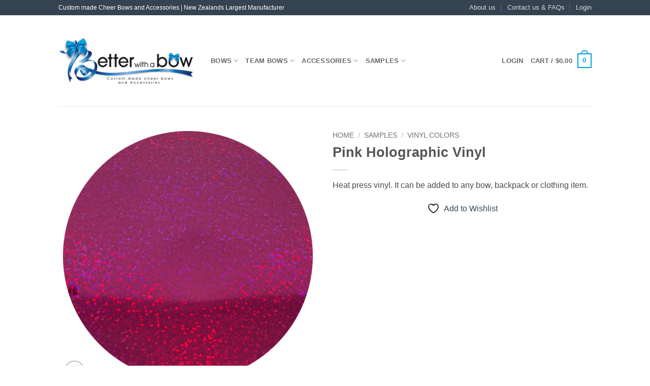

--- FILE ---
content_type: text/html; charset=UTF-8
request_url: http://betterwithabow.co.nz/product/pink-holographic-vinyl/
body_size: 25886
content:
<!DOCTYPE html>
<html dir="ltr" lang="en-US" prefix="og: https://ogp.me/ns#" class="loading-site no-js bg-fill">
<head>
	<meta charset="UTF-8" />
	<link rel="profile" href="http://gmpg.org/xfn/11" />
	<link rel="pingback" href="http://betterwithabow.co.nz/xmlrpc.php" />

					<script>document.documentElement.className = document.documentElement.className + ' yes-js js_active js'</script>
			<script>(function(html){html.className = html.className.replace(/\bno-js\b/,'js')})(document.documentElement);</script>
<title>Pink Holographic Vinyl | Better with a Bow</title>
	<style>img:is([sizes="auto" i], [sizes^="auto," i]) { contain-intrinsic-size: 3000px 1500px }</style>
	
		<!-- All in One SEO 4.9.3 - aioseo.com -->
	<meta name="description" content="Heat press vinyl. It can be added to any bow, backpack or clothing item." />
	<meta name="robots" content="max-image-preview:large" />
	<link rel="canonical" href="http://betterwithabow.co.nz/product/pink-holographic-vinyl/" />
	<meta name="generator" content="All in One SEO (AIOSEO) 4.9.3" />
		<meta property="og:locale" content="en_US" />
		<meta property="og:site_name" content="Better with a Bow | Custom Made Cheer Bows and Accessories, New Zealands Largest Manufacturer" />
		<meta property="og:type" content="article" />
		<meta property="og:title" content="Pink Holographic Vinyl | Better with a Bow" />
		<meta property="og:description" content="Heat press vinyl. It can be added to any bow, backpack or clothing item." />
		<meta property="og:url" content="http://betterwithabow.co.nz/product/pink-holographic-vinyl/" />
		<meta property="article:published_time" content="2015-07-16T10:32:43+00:00" />
		<meta property="article:modified_time" content="2015-07-16T10:33:36+00:00" />
		<meta name="twitter:card" content="summary" />
		<meta name="twitter:title" content="Pink Holographic Vinyl | Better with a Bow" />
		<meta name="twitter:description" content="Heat press vinyl. It can be added to any bow, backpack or clothing item." />
		<script type="application/ld+json" class="aioseo-schema">
			{"@context":"https:\/\/schema.org","@graph":[{"@type":"BreadcrumbList","@id":"http:\/\/betterwithabow.co.nz\/product\/pink-holographic-vinyl\/#breadcrumblist","itemListElement":[{"@type":"ListItem","@id":"http:\/\/betterwithabow.co.nz#listItem","position":1,"name":"Home","item":"http:\/\/betterwithabow.co.nz","nextItem":{"@type":"ListItem","@id":"http:\/\/betterwithabow.co.nz\/shop\/#listItem","name":"Shop"}},{"@type":"ListItem","@id":"http:\/\/betterwithabow.co.nz\/shop\/#listItem","position":2,"name":"Shop","item":"http:\/\/betterwithabow.co.nz\/shop\/","nextItem":{"@type":"ListItem","@id":"http:\/\/betterwithabow.co.nz\/product-category\/samples\/#listItem","name":"Samples"},"previousItem":{"@type":"ListItem","@id":"http:\/\/betterwithabow.co.nz#listItem","name":"Home"}},{"@type":"ListItem","@id":"http:\/\/betterwithabow.co.nz\/product-category\/samples\/#listItem","position":3,"name":"Samples","item":"http:\/\/betterwithabow.co.nz\/product-category\/samples\/","nextItem":{"@type":"ListItem","@id":"http:\/\/betterwithabow.co.nz\/product-category\/samples\/vinyl-colors\/#listItem","name":"Vinyl Colors"},"previousItem":{"@type":"ListItem","@id":"http:\/\/betterwithabow.co.nz\/shop\/#listItem","name":"Shop"}},{"@type":"ListItem","@id":"http:\/\/betterwithabow.co.nz\/product-category\/samples\/vinyl-colors\/#listItem","position":4,"name":"Vinyl Colors","item":"http:\/\/betterwithabow.co.nz\/product-category\/samples\/vinyl-colors\/","nextItem":{"@type":"ListItem","@id":"http:\/\/betterwithabow.co.nz\/product\/pink-holographic-vinyl\/#listItem","name":"Pink Holographic Vinyl"},"previousItem":{"@type":"ListItem","@id":"http:\/\/betterwithabow.co.nz\/product-category\/samples\/#listItem","name":"Samples"}},{"@type":"ListItem","@id":"http:\/\/betterwithabow.co.nz\/product\/pink-holographic-vinyl\/#listItem","position":5,"name":"Pink Holographic Vinyl","previousItem":{"@type":"ListItem","@id":"http:\/\/betterwithabow.co.nz\/product-category\/samples\/vinyl-colors\/#listItem","name":"Vinyl Colors"}}]},{"@type":"ItemPage","@id":"http:\/\/betterwithabow.co.nz\/product\/pink-holographic-vinyl\/#itempage","url":"http:\/\/betterwithabow.co.nz\/product\/pink-holographic-vinyl\/","name":"Pink Holographic Vinyl | Better with a Bow","description":"Heat press vinyl. It can be added to any bow, backpack or clothing item.","inLanguage":"en-US","isPartOf":{"@id":"http:\/\/betterwithabow.co.nz\/#website"},"breadcrumb":{"@id":"http:\/\/betterwithabow.co.nz\/product\/pink-holographic-vinyl\/#breadcrumblist"},"image":{"@type":"ImageObject","url":"http:\/\/betterwithabow.co.nz\/wp-content\/uploads\/2015\/07\/Pink-Holo1.jpg","@id":"http:\/\/betterwithabow.co.nz\/product\/pink-holographic-vinyl\/#mainImage","width":510,"height":510},"primaryImageOfPage":{"@id":"http:\/\/betterwithabow.co.nz\/product\/pink-holographic-vinyl\/#mainImage"},"datePublished":"2015-07-16T10:32:43+00:00","dateModified":"2015-07-16T10:33:36+00:00"},{"@type":"Organization","@id":"http:\/\/betterwithabow.co.nz\/#organization","name":"Better with a Bow","description":"Custom Made Cheer Bows and Accessories, New Zealands Largest Manufacturer","url":"http:\/\/betterwithabow.co.nz\/"},{"@type":"WebSite","@id":"http:\/\/betterwithabow.co.nz\/#website","url":"http:\/\/betterwithabow.co.nz\/","name":"Better with a Bow","description":"Custom Made Cheer Bows and Accessories, New Zealands Largest Manufacturer","inLanguage":"en-US","publisher":{"@id":"http:\/\/betterwithabow.co.nz\/#organization"}}]}
		</script>
		<!-- All in One SEO -->

<meta name="viewport" content="width=device-width, initial-scale=1" /><link rel='prefetch' href='http://betterwithabow.co.nz/wp-content/themes/flatsome/assets/js/flatsome.js?ver=e2eddd6c228105dac048' />
<link rel='prefetch' href='http://betterwithabow.co.nz/wp-content/themes/flatsome/assets/js/chunk.slider.js?ver=3.20.4' />
<link rel='prefetch' href='http://betterwithabow.co.nz/wp-content/themes/flatsome/assets/js/chunk.popups.js?ver=3.20.4' />
<link rel='prefetch' href='http://betterwithabow.co.nz/wp-content/themes/flatsome/assets/js/chunk.tooltips.js?ver=3.20.4' />
<link rel='prefetch' href='http://betterwithabow.co.nz/wp-content/themes/flatsome/assets/js/woocommerce.js?ver=1c9be63d628ff7c3ff4c' />
<link rel="alternate" type="application/rss+xml" title="Better with a Bow &raquo; Feed" href="http://betterwithabow.co.nz/feed/" />
<link rel="alternate" type="application/rss+xml" title="Better with a Bow &raquo; Comments Feed" href="http://betterwithabow.co.nz/comments/feed/" />
<script type="text/javascript">
/* <![CDATA[ */
window._wpemojiSettings = {"baseUrl":"https:\/\/s.w.org\/images\/core\/emoji\/16.0.1\/72x72\/","ext":".png","svgUrl":"https:\/\/s.w.org\/images\/core\/emoji\/16.0.1\/svg\/","svgExt":".svg","source":{"concatemoji":"http:\/\/betterwithabow.co.nz\/wp-includes\/js\/wp-emoji-release.min.js?ver=6.8.3"}};
/*! This file is auto-generated */
!function(s,n){var o,i,e;function c(e){try{var t={supportTests:e,timestamp:(new Date).valueOf()};sessionStorage.setItem(o,JSON.stringify(t))}catch(e){}}function p(e,t,n){e.clearRect(0,0,e.canvas.width,e.canvas.height),e.fillText(t,0,0);var t=new Uint32Array(e.getImageData(0,0,e.canvas.width,e.canvas.height).data),a=(e.clearRect(0,0,e.canvas.width,e.canvas.height),e.fillText(n,0,0),new Uint32Array(e.getImageData(0,0,e.canvas.width,e.canvas.height).data));return t.every(function(e,t){return e===a[t]})}function u(e,t){e.clearRect(0,0,e.canvas.width,e.canvas.height),e.fillText(t,0,0);for(var n=e.getImageData(16,16,1,1),a=0;a<n.data.length;a++)if(0!==n.data[a])return!1;return!0}function f(e,t,n,a){switch(t){case"flag":return n(e,"\ud83c\udff3\ufe0f\u200d\u26a7\ufe0f","\ud83c\udff3\ufe0f\u200b\u26a7\ufe0f")?!1:!n(e,"\ud83c\udde8\ud83c\uddf6","\ud83c\udde8\u200b\ud83c\uddf6")&&!n(e,"\ud83c\udff4\udb40\udc67\udb40\udc62\udb40\udc65\udb40\udc6e\udb40\udc67\udb40\udc7f","\ud83c\udff4\u200b\udb40\udc67\u200b\udb40\udc62\u200b\udb40\udc65\u200b\udb40\udc6e\u200b\udb40\udc67\u200b\udb40\udc7f");case"emoji":return!a(e,"\ud83e\udedf")}return!1}function g(e,t,n,a){var r="undefined"!=typeof WorkerGlobalScope&&self instanceof WorkerGlobalScope?new OffscreenCanvas(300,150):s.createElement("canvas"),o=r.getContext("2d",{willReadFrequently:!0}),i=(o.textBaseline="top",o.font="600 32px Arial",{});return e.forEach(function(e){i[e]=t(o,e,n,a)}),i}function t(e){var t=s.createElement("script");t.src=e,t.defer=!0,s.head.appendChild(t)}"undefined"!=typeof Promise&&(o="wpEmojiSettingsSupports",i=["flag","emoji"],n.supports={everything:!0,everythingExceptFlag:!0},e=new Promise(function(e){s.addEventListener("DOMContentLoaded",e,{once:!0})}),new Promise(function(t){var n=function(){try{var e=JSON.parse(sessionStorage.getItem(o));if("object"==typeof e&&"number"==typeof e.timestamp&&(new Date).valueOf()<e.timestamp+604800&&"object"==typeof e.supportTests)return e.supportTests}catch(e){}return null}();if(!n){if("undefined"!=typeof Worker&&"undefined"!=typeof OffscreenCanvas&&"undefined"!=typeof URL&&URL.createObjectURL&&"undefined"!=typeof Blob)try{var e="postMessage("+g.toString()+"("+[JSON.stringify(i),f.toString(),p.toString(),u.toString()].join(",")+"));",a=new Blob([e],{type:"text/javascript"}),r=new Worker(URL.createObjectURL(a),{name:"wpTestEmojiSupports"});return void(r.onmessage=function(e){c(n=e.data),r.terminate(),t(n)})}catch(e){}c(n=g(i,f,p,u))}t(n)}).then(function(e){for(var t in e)n.supports[t]=e[t],n.supports.everything=n.supports.everything&&n.supports[t],"flag"!==t&&(n.supports.everythingExceptFlag=n.supports.everythingExceptFlag&&n.supports[t]);n.supports.everythingExceptFlag=n.supports.everythingExceptFlag&&!n.supports.flag,n.DOMReady=!1,n.readyCallback=function(){n.DOMReady=!0}}).then(function(){return e}).then(function(){var e;n.supports.everything||(n.readyCallback(),(e=n.source||{}).concatemoji?t(e.concatemoji):e.wpemoji&&e.twemoji&&(t(e.twemoji),t(e.wpemoji)))}))}((window,document),window._wpemojiSettings);
/* ]]> */
</script>
<style id='wp-emoji-styles-inline-css' type='text/css'>

	img.wp-smiley, img.emoji {
		display: inline !important;
		border: none !important;
		box-shadow: none !important;
		height: 1em !important;
		width: 1em !important;
		margin: 0 0.07em !important;
		vertical-align: -0.1em !important;
		background: none !important;
		padding: 0 !important;
	}
</style>
<style id='wp-block-library-inline-css' type='text/css'>
:root{--wp-admin-theme-color:#007cba;--wp-admin-theme-color--rgb:0,124,186;--wp-admin-theme-color-darker-10:#006ba1;--wp-admin-theme-color-darker-10--rgb:0,107,161;--wp-admin-theme-color-darker-20:#005a87;--wp-admin-theme-color-darker-20--rgb:0,90,135;--wp-admin-border-width-focus:2px;--wp-block-synced-color:#7a00df;--wp-block-synced-color--rgb:122,0,223;--wp-bound-block-color:var(--wp-block-synced-color)}@media (min-resolution:192dpi){:root{--wp-admin-border-width-focus:1.5px}}.wp-element-button{cursor:pointer}:root{--wp--preset--font-size--normal:16px;--wp--preset--font-size--huge:42px}:root .has-very-light-gray-background-color{background-color:#eee}:root .has-very-dark-gray-background-color{background-color:#313131}:root .has-very-light-gray-color{color:#eee}:root .has-very-dark-gray-color{color:#313131}:root .has-vivid-green-cyan-to-vivid-cyan-blue-gradient-background{background:linear-gradient(135deg,#00d084,#0693e3)}:root .has-purple-crush-gradient-background{background:linear-gradient(135deg,#34e2e4,#4721fb 50%,#ab1dfe)}:root .has-hazy-dawn-gradient-background{background:linear-gradient(135deg,#faaca8,#dad0ec)}:root .has-subdued-olive-gradient-background{background:linear-gradient(135deg,#fafae1,#67a671)}:root .has-atomic-cream-gradient-background{background:linear-gradient(135deg,#fdd79a,#004a59)}:root .has-nightshade-gradient-background{background:linear-gradient(135deg,#330968,#31cdcf)}:root .has-midnight-gradient-background{background:linear-gradient(135deg,#020381,#2874fc)}.has-regular-font-size{font-size:1em}.has-larger-font-size{font-size:2.625em}.has-normal-font-size{font-size:var(--wp--preset--font-size--normal)}.has-huge-font-size{font-size:var(--wp--preset--font-size--huge)}.has-text-align-center{text-align:center}.has-text-align-left{text-align:left}.has-text-align-right{text-align:right}#end-resizable-editor-section{display:none}.aligncenter{clear:both}.items-justified-left{justify-content:flex-start}.items-justified-center{justify-content:center}.items-justified-right{justify-content:flex-end}.items-justified-space-between{justify-content:space-between}.screen-reader-text{border:0;clip-path:inset(50%);height:1px;margin:-1px;overflow:hidden;padding:0;position:absolute;width:1px;word-wrap:normal!important}.screen-reader-text:focus{background-color:#ddd;clip-path:none;color:#444;display:block;font-size:1em;height:auto;left:5px;line-height:normal;padding:15px 23px 14px;text-decoration:none;top:5px;width:auto;z-index:100000}html :where(.has-border-color){border-style:solid}html :where([style*=border-top-color]){border-top-style:solid}html :where([style*=border-right-color]){border-right-style:solid}html :where([style*=border-bottom-color]){border-bottom-style:solid}html :where([style*=border-left-color]){border-left-style:solid}html :where([style*=border-width]){border-style:solid}html :where([style*=border-top-width]){border-top-style:solid}html :where([style*=border-right-width]){border-right-style:solid}html :where([style*=border-bottom-width]){border-bottom-style:solid}html :where([style*=border-left-width]){border-left-style:solid}html :where(img[class*=wp-image-]){height:auto;max-width:100%}:where(figure){margin:0 0 1em}html :where(.is-position-sticky){--wp-admin--admin-bar--position-offset:var(--wp-admin--admin-bar--height,0px)}@media screen and (max-width:600px){html :where(.is-position-sticky){--wp-admin--admin-bar--position-offset:0px}}
</style>
<link rel='stylesheet' id='addy-css-css' href='http://betterwithabow.co.nz/wp-content/plugins/addy-autocomplete-woocommerce/addycomplete.min.css?ver=6.8.3' type='text/css' media='all' />
<link rel='stylesheet' id='contact-form-7-css' href='http://betterwithabow.co.nz/wp-content/plugins/contact-form-7/includes/css/styles.css?ver=6.1.4' type='text/css' media='all' />
<link rel='stylesheet' id='photoswipe-css' href='http://betterwithabow.co.nz/wp-content/plugins/woocommerce/assets/css/photoswipe/photoswipe.min.css?ver=10.4.3' type='text/css' media='all' />
<link rel='stylesheet' id='photoswipe-default-skin-css' href='http://betterwithabow.co.nz/wp-content/plugins/woocommerce/assets/css/photoswipe/default-skin/default-skin.min.css?ver=10.4.3' type='text/css' media='all' />
<style id='woocommerce-inline-inline-css' type='text/css'>
.woocommerce form .form-row .required { visibility: visible; }
</style>
<link rel='stylesheet' id='wpmf-gallery-style-css' href='http://betterwithabow.co.nz/wp-content/plugins/wp-media-folder/assets/css/display-gallery/style-display-gallery.css?ver=6.8.3' type='text/css' media='all' />
<link rel='stylesheet' id='wpmf-material-design-iconic-font.min-css' href='http://betterwithabow.co.nz/wp-content/plugins/wp-media-folder/assets/css/material-design-iconic-font.min.css?ver=6.8.3' type='text/css' media='all' />
<link rel='stylesheet' id='wpmf-gallery-popup-style-css' href='http://betterwithabow.co.nz/wp-content/plugins/wp-media-folder/assets/css/display-gallery/magnific-popup.css?ver=0.9.9' type='text/css' media='all' />
<link rel='stylesheet' id='gateway-css' href='http://betterwithabow.co.nz/wp-content/plugins/woocommerce-paypal-payments/modules/ppcp-button/assets/css/gateway.css?ver=3.0.5' type='text/css' media='all' />
<link rel='stylesheet' id='woocommerce-addons-css-css' href='http://betterwithabow.co.nz/wp-content/plugins/woocommerce-product-addons/assets/css/frontend.css?ver=6.8.3' type='text/css' media='all' />
<link rel='stylesheet' id='flatsome-woocommerce-wishlist-css' href='http://betterwithabow.co.nz/wp-content/themes/flatsome/inc/integrations/wc-yith-wishlist/wishlist.css?ver=3.20.4' type='text/css' media='all' />
<link rel='stylesheet' id='flatsome-main-css' href='http://betterwithabow.co.nz/wp-content/themes/flatsome/assets/css/flatsome.css?ver=3.20.4' type='text/css' media='all' />
<style id='flatsome-main-inline-css' type='text/css'>
@font-face {
				font-family: "fl-icons";
				font-display: block;
				src: url(http://betterwithabow.co.nz/wp-content/themes/flatsome/assets/css/icons/fl-icons.eot?v=3.20.4);
				src:
					url(http://betterwithabow.co.nz/wp-content/themes/flatsome/assets/css/icons/fl-icons.eot#iefix?v=3.20.4) format("embedded-opentype"),
					url(http://betterwithabow.co.nz/wp-content/themes/flatsome/assets/css/icons/fl-icons.woff2?v=3.20.4) format("woff2"),
					url(http://betterwithabow.co.nz/wp-content/themes/flatsome/assets/css/icons/fl-icons.ttf?v=3.20.4) format("truetype"),
					url(http://betterwithabow.co.nz/wp-content/themes/flatsome/assets/css/icons/fl-icons.woff?v=3.20.4) format("woff"),
					url(http://betterwithabow.co.nz/wp-content/themes/flatsome/assets/css/icons/fl-icons.svg?v=3.20.4#fl-icons) format("svg");
			}
</style>
<link rel='stylesheet' id='flatsome-shop-css' href='http://betterwithabow.co.nz/wp-content/themes/flatsome/assets/css/flatsome-shop.css?ver=3.20.4' type='text/css' media='all' />
<link rel='stylesheet' id='flatsome-style-css' href='http://betterwithabow.co.nz/wp-content/themes/flatsome-child/style.css?ver=3.0' type='text/css' media='all' />
<script type="text/javascript">
            window._nslDOMReady = (function () {
                const executedCallbacks = new Set();
            
                return function (callback) {
                    /**
                    * Third parties might dispatch DOMContentLoaded events, so we need to ensure that we only run our callback once!
                    */
                    if (executedCallbacks.has(callback)) return;
            
                    const wrappedCallback = function () {
                        if (executedCallbacks.has(callback)) return;
                        executedCallbacks.add(callback);
                        callback();
                    };
            
                    if (document.readyState === "complete" || document.readyState === "interactive") {
                        wrappedCallback();
                    } else {
                        document.addEventListener("DOMContentLoaded", wrappedCallback);
                    }
                };
            })();
        </script><script type="text/javascript" src="http://betterwithabow.co.nz/wp-includes/js/jquery/jquery.min.js?ver=3.7.1" id="jquery-core-js"></script>
<script type="text/javascript" src="http://betterwithabow.co.nz/wp-includes/js/jquery/jquery-migrate.min.js?ver=3.4.1" id="jquery-migrate-js"></script>
<script type="text/javascript" src="http://betterwithabow.co.nz/wp-content/plugins/addy-autocomplete-woocommerce/addycomplete.min.js?ver=484037089" id="addy-script-js"></script>
<script type="text/javascript" src="http://betterwithabow.co.nz/wp-content/plugins/woocommerce/assets/js/jquery-blockui/jquery.blockUI.min.js?ver=2.7.0-wc.10.4.3" id="wc-jquery-blockui-js" data-wp-strategy="defer"></script>
<script type="text/javascript" id="wc-add-to-cart-js-extra">
/* <![CDATA[ */
var wc_add_to_cart_params = {"ajax_url":"\/wp-admin\/admin-ajax.php","wc_ajax_url":"\/?wc-ajax=%%endpoint%%","i18n_view_cart":"View cart","cart_url":"http:\/\/betterwithabow.co.nz\/cart\/","is_cart":"","cart_redirect_after_add":"no"};
/* ]]> */
</script>
<script type="text/javascript" src="http://betterwithabow.co.nz/wp-content/plugins/woocommerce/assets/js/frontend/add-to-cart.min.js?ver=10.4.3" id="wc-add-to-cart-js" defer="defer" data-wp-strategy="defer"></script>
<script type="text/javascript" src="http://betterwithabow.co.nz/wp-content/plugins/woocommerce/assets/js/photoswipe/photoswipe.min.js?ver=4.1.1-wc.10.4.3" id="wc-photoswipe-js" defer="defer" data-wp-strategy="defer"></script>
<script type="text/javascript" src="http://betterwithabow.co.nz/wp-content/plugins/woocommerce/assets/js/photoswipe/photoswipe-ui-default.min.js?ver=4.1.1-wc.10.4.3" id="wc-photoswipe-ui-default-js" defer="defer" data-wp-strategy="defer"></script>
<script type="text/javascript" id="wc-single-product-js-extra">
/* <![CDATA[ */
var wc_single_product_params = {"i18n_required_rating_text":"Please select a rating","i18n_rating_options":["1 of 5 stars","2 of 5 stars","3 of 5 stars","4 of 5 stars","5 of 5 stars"],"i18n_product_gallery_trigger_text":"View full-screen image gallery","review_rating_required":"no","flexslider":{"rtl":false,"animation":"slide","smoothHeight":true,"directionNav":false,"controlNav":"thumbnails","slideshow":false,"animationSpeed":500,"animationLoop":false,"allowOneSlide":false},"zoom_enabled":"","zoom_options":[],"photoswipe_enabled":"1","photoswipe_options":{"shareEl":false,"closeOnScroll":false,"history":false,"hideAnimationDuration":0,"showAnimationDuration":0},"flexslider_enabled":""};
/* ]]> */
</script>
<script type="text/javascript" src="http://betterwithabow.co.nz/wp-content/plugins/woocommerce/assets/js/frontend/single-product.min.js?ver=10.4.3" id="wc-single-product-js" defer="defer" data-wp-strategy="defer"></script>
<script type="text/javascript" src="http://betterwithabow.co.nz/wp-content/plugins/woocommerce/assets/js/js-cookie/js.cookie.min.js?ver=2.1.4-wc.10.4.3" id="wc-js-cookie-js" data-wp-strategy="defer"></script>
<script type="text/javascript" id="woocommerce-js-extra">
/* <![CDATA[ */
var woocommerce_params = {"ajax_url":"\/wp-admin\/admin-ajax.php","wc_ajax_url":"\/?wc-ajax=%%endpoint%%","i18n_password_show":"Show password","i18n_password_hide":"Hide password"};
/* ]]> */
</script>
<script type="text/javascript" src="http://betterwithabow.co.nz/wp-content/plugins/woocommerce/assets/js/frontend/woocommerce.min.js?ver=10.4.3" id="woocommerce-js" data-wp-strategy="defer"></script>
<script type="text/javascript" id="afamad-js-front-js-extra">
/* <![CDATA[ */
var afamad_php_front_vars = {"admin_url":"http:\/\/betterwithabow.co.nz\/wp-admin\/admin-ajax.php","nonce":"6fb6189e83","product_attr_name_for_js":""};
/* ]]> */
</script>
<script type="text/javascript" src="http://betterwithabow.co.nz/wp-content/plugins/addify-attribute-price-markup-discount/assets/js/front.js?ver=1.0" id="afamad-js-front-js"></script>
<script type="text/javascript" id="wc_additional_fees_script-js-extra">
/* <![CDATA[ */
var add_fee_vars = {"add_fee_ajaxurl":"http:\/\/betterwithabow.co.nz\/wp-admin\/admin-ajax.php","add_fee_nonce":"2520cd4a5c","alert_ajax_error":"An internal server error occured in processing a request. Please try again or contact us. Thank you. "};
/* ]]> */
</script>
<script type="text/javascript" src="http://betterwithabow.co.nz/wp-content/plugins/woocommerce-additional-fees/js/wc_additional_fees.js?ver=6.8.3" id="wc_additional_fees_script-js"></script>
<link rel="https://api.w.org/" href="http://betterwithabow.co.nz/wp-json/" /><link rel="alternate" title="JSON" type="application/json" href="http://betterwithabow.co.nz/wp-json/wp/v2/product/3240" /><link rel="EditURI" type="application/rsd+xml" title="RSD" href="http://betterwithabow.co.nz/xmlrpc.php?rsd" />
<meta name="generator" content="WordPress 6.8.3" />
<meta name="generator" content="WooCommerce 10.4.3" />
<link rel='shortlink' href='http://betterwithabow.co.nz/?p=3240' />
<link rel="alternate" title="oEmbed (JSON)" type="application/json+oembed" href="http://betterwithabow.co.nz/wp-json/oembed/1.0/embed?url=http%3A%2F%2Fbetterwithabow.co.nz%2Fproduct%2Fpink-holographic-vinyl%2F" />
<link rel="alternate" title="oEmbed (XML)" type="text/xml+oembed" href="http://betterwithabow.co.nz/wp-json/oembed/1.0/embed?url=http%3A%2F%2Fbetterwithabow.co.nz%2Fproduct%2Fpink-holographic-vinyl%2F&#038;format=xml" />
<script>
				var addyConfig = {
						key: 'demo-api-key',
						hidePostCode: 'no',
						hideRural: 'no',
						hideUndeliver: 'no',
						enableLocation: 'no',
						filterPostcodes: '',
						filterRegions: '',
						notFound: ''
					};        
    		</script>	<noscript><style>.woocommerce-product-gallery{ opacity: 1 !important; }</style></noscript>
	<link rel="icon" href="http://betterwithabow.co.nz/wp-content/uploads/2015/05/cropped-ico_large-1-32x32.png" sizes="32x32" />
<link rel="icon" href="http://betterwithabow.co.nz/wp-content/uploads/2015/05/cropped-ico_large-1-192x192.png" sizes="192x192" />
<link rel="apple-touch-icon" href="http://betterwithabow.co.nz/wp-content/uploads/2015/05/cropped-ico_large-1-180x180.png" />
<meta name="msapplication-TileImage" content="http://betterwithabow.co.nz/wp-content/uploads/2015/05/cropped-ico_large-1-270x270.png" />
<style id="custom-css" type="text/css">:root {--primary-color: #009dd7;--fs-color-primary: #009dd7;--fs-color-secondary: #0967ad;--fs-color-success: #009dd7;--fs-color-alert: #b20000;--fs-color-base: #4a4a4a;--fs-experimental-link-color: #334862;--fs-experimental-link-color-hover: #111;}.tooltipster-base {--tooltip-color: #fff;--tooltip-bg-color: #000;}.off-canvas-right .mfp-content, .off-canvas-left .mfp-content {--drawer-width: 300px;}.off-canvas .mfp-content.off-canvas-cart {--drawer-width: 360px;}html{background-color:#ffffff!important;}.sticky-add-to-cart--active, #wrapper,#main,#main.dark{background-color: #FFF}.header-main{height: 179px}#logo img{max-height: 179px}#logo{width:270px;}.header-top{min-height: 30px}.transparent .header-main{height: 90px}.transparent #logo img{max-height: 90px}.has-transparent + .page-title:first-of-type,.has-transparent + #main > .page-title,.has-transparent + #main > div > .page-title,.has-transparent + #main .page-header-wrapper:first-of-type .page-title{padding-top: 120px;}.header.show-on-scroll,.stuck .header-main{height:70px!important}.stuck #logo img{max-height: 70px!important}.header-bg-color {background-color: #fff}.header-bottom {background-color: #ffffff}.header-main .nav > li > a{line-height: 16px }@media (max-width: 549px) {.header-main{height: 70px}#logo img{max-height: 70px}}.header-top{background-color:#35424f!important;}.badge-inner.on-sale{background-color: #009dd7}.badge-inner.new-bubble{background-color: #009dd7}.shop-page-title.featured-title .title-bg{ background-image: url(http://betterwithabow.co.nz/wp-content/uploads/2015/07/Pink-Holo1.jpg)!important;}@media screen and (min-width: 550px){.products .box-vertical .box-image{min-width: 247px!important;width: 247px!important;}}.footer-1{background-color: #fff}.footer-2{background-color: #777}.absolute-footer, html{background-color: #35424f}.nav-vertical-fly-out > li + li {border-top-width: 1px; border-top-style: solid;}/* Custom CSS */div {}.label-new.menu-item > a:after{content:"New";}.label-hot.menu-item > a:after{content:"Hot";}.label-sale.menu-item > a:after{content:"Sale";}.label-popular.menu-item > a:after{content:"Popular";}</style><style id="kirki-inline-styles"></style></head>

<body class="wp-singular product-template-default single single-product postid-3240 wp-theme-flatsome wp-child-theme-flatsome-child theme-flatsome woocommerce woocommerce-page woocommerce-no-js full-width bg-fill lightbox nav-dropdown-has-arrow nav-dropdown-has-shadow nav-dropdown-has-border">


<a class="skip-link screen-reader-text" href="#main">Skip to content</a>

<div id="wrapper">

	
	<header id="header" class="header has-sticky sticky-jump">
		<div class="header-wrapper">
			<div id="top-bar" class="header-top hide-for-sticky nav-dark hide-for-medium">
    <div class="flex-row container">
      <div class="flex-col hide-for-medium flex-left">
          <ul class="nav nav-left medium-nav-center nav-small  nav-divided">
              <li class="html custom html_topbar_left">Custom made Cheer Bows and Accessories  |  New Zealands Largest Manufacturer</li>          </ul>
      </div>

      <div class="flex-col hide-for-medium flex-center">
          <ul class="nav nav-center nav-small  nav-divided">
                        </ul>
      </div>

      <div class="flex-col hide-for-medium flex-right">
         <ul class="nav top-bar-nav nav-right nav-small  nav-divided">
              <li id="menu-item-3265" class="menu-item menu-item-type-post_type menu-item-object-page menu-item-3265 menu-item-design-default"><a href="http://betterwithabow.co.nz/pages/about-us/" class="nav-top-link">About us</a></li>
<li id="menu-item-3266" class="menu-item menu-item-type-post_type menu-item-object-page menu-item-3266 menu-item-design-default"><a href="http://betterwithabow.co.nz/pages/contact-us/" class="nav-top-link">Contact us &#038; FAQs</a></li>

<li class="account-item has-icon">

	<a href="http://betterwithabow.co.nz/my-account/" class="nav-top-link nav-top-not-logged-in is-small" title="Login" role="button" data-open="#login-form-popup" aria-controls="login-form-popup" aria-expanded="false" aria-haspopup="dialog" data-flatsome-role-button>
					<span>
			Login			</span>
				</a>




</li>
          </ul>
      </div>

      
    </div>
</div>
<div id="masthead" class="header-main ">
      <div class="header-inner flex-row container logo-left medium-logo-center" role="navigation">

          <!-- Logo -->
          <div id="logo" class="flex-col logo">
            
<!-- Header logo -->
<a href="http://betterwithabow.co.nz/" title="Better with a Bow - Custom Made Cheer Bows and Accessories, New Zealands Largest Manufacturer" rel="home">
		<img width="320" height="107" src="http://betterwithabow.co.nz/wp-content/uploads/2015/05/BWAB_login.png" class="header_logo header-logo" alt="Better with a Bow"/><img  width="320" height="107" src="http://betterwithabow.co.nz/wp-content/uploads/2015/05/BWAB_login.png" class="header-logo-dark" alt="Better with a Bow"/></a>
          </div>

          <!-- Mobile Left Elements -->
          <div class="flex-col show-for-medium flex-left">
            <ul class="mobile-nav nav nav-left ">
              <li class="nav-icon has-icon">
			<a href="#" class="is-small" data-open="#main-menu" data-pos="left" data-bg="main-menu-overlay" role="button" aria-label="Menu" aria-controls="main-menu" aria-expanded="false" aria-haspopup="dialog" data-flatsome-role-button>
			<i class="icon-menu" aria-hidden="true"></i>					</a>
	</li>
            </ul>
          </div>

          <!-- Left Elements -->
          <div class="flex-col hide-for-medium flex-left
            flex-grow">
            <ul class="header-nav header-nav-main nav nav-left  nav-uppercase" >
              <li id="menu-item-3064" class="menu-item menu-item-type-taxonomy menu-item-object-product_cat menu-item-has-children menu-item-3064 menu-item-design-default has-dropdown"><a href="http://betterwithabow.co.nz/product-category/bows/" class="nav-top-link" aria-expanded="false" aria-haspopup="menu">Bows<i class="icon-angle-down" aria-hidden="true"></i></a>
<ul class="sub-menu nav-dropdown nav-dropdown-default">
	<li id="menu-item-5011" class="menu-item menu-item-type-taxonomy menu-item-object-product_cat menu-item-has-children menu-item-5011 nav-dropdown-col"><a href="http://betterwithabow.co.nz/product-category/bows/plain-bows-instock/">In Stock Bows</a>
	<ul class="sub-menu nav-column nav-dropdown-default">
		<li id="menu-item-3065" class="menu-item menu-item-type-taxonomy menu-item-object-product_cat menu-item-3065"><a href="http://betterwithabow.co.nz/product-category/bows/plain-bows-instock/">Plain Bows &#8211; In Stock</a></li>
		<li id="menu-item-3066" class="menu-item menu-item-type-taxonomy menu-item-object-product_cat menu-item-3066"><a href="http://betterwithabow.co.nz/product-category/bows/plain-bows-instock/quote-bows-instock/">Quote Bows &#8211; In Stock</a></li>
		<li id="menu-item-3067" class="menu-item menu-item-type-taxonomy menu-item-object-product_cat menu-item-3067"><a href="http://betterwithabow.co.nz/product-category/bows/plain-bows-instock/rhinestone-bows-instock/">Rhinestone Bows &#8211; In Stock</a></li>
	</ul>
</li>
	<li id="menu-item-4933" class="menu-item menu-item-type-taxonomy menu-item-object-product_cat menu-item-has-children menu-item-4933 nav-dropdown-col"><a href="http://betterwithabow.co.nz/product-category/bows/made-to-order/">Made to Order</a>
	<ul class="sub-menu nav-column nav-dropdown-default">
		<li id="menu-item-7223" class="menu-item menu-item-type-taxonomy menu-item-object-product_cat menu-item-7223"><a href="http://betterwithabow.co.nz/product-category/bows/made-to-order/hair-accessories/">Hair Accessories</a></li>
		<li id="menu-item-3537" class="menu-item menu-item-type-taxonomy menu-item-object-product_cat menu-item-3537"><a href="http://betterwithabow.co.nz/product-category/bows/made-to-order/plain-bows/">Plain Bows &#8211; Custom</a></li>
		<li id="menu-item-3538" class="menu-item menu-item-type-taxonomy menu-item-object-product_cat menu-item-3538"><a href="http://betterwithabow.co.nz/product-category/bows/made-to-order/quote-bows/">Quote Bows &#8211; Custom</a></li>
		<li id="menu-item-3539" class="menu-item menu-item-type-taxonomy menu-item-object-product_cat menu-item-3539"><a href="http://betterwithabow.co.nz/product-category/bows/made-to-order/rhinestone-bows/">Rhinestone Bows &#8211; Custom</a></li>
		<li id="menu-item-3717" class="menu-item menu-item-type-taxonomy menu-item-object-product_cat menu-item-3717"><a href="http://betterwithabow.co.nz/product-category/bows/made-to-order/printed-bows/">Printed Bows &#8211; Custom</a></li>
		<li id="menu-item-4431" class="menu-item menu-item-type-taxonomy menu-item-object-product_cat menu-item-4431"><a href="http://betterwithabow.co.nz/product-category/bows/made-to-order/training-bows/">Training Bows</a></li>
	</ul>
</li>
</ul>
</li>
<li id="menu-item-3262" class="menu-item menu-item-type-taxonomy menu-item-object-product_cat menu-item-has-children menu-item-3262 menu-item-design-default has-dropdown"><a href="http://betterwithabow.co.nz/product-category/custom-team/" class="nav-top-link" aria-expanded="false" aria-haspopup="menu">Team Bows<i class="icon-angle-down" aria-hidden="true"></i></a>
<ul class="sub-menu nav-dropdown nav-dropdown-default">
	<li id="menu-item-4931" class="menu-item menu-item-type-taxonomy menu-item-object-product_cat menu-item-has-children menu-item-4931 nav-dropdown-col"><a href="http://betterwithabow.co.nz/product-category/custom-team/allstar-team-bows/">Allstar Team Bows</a>
	<ul class="sub-menu nav-column nav-dropdown-default">
		<li id="menu-item-4768" class="menu-item menu-item-type-taxonomy menu-item-object-product_cat menu-item-4768"><a href="http://betterwithabow.co.nz/product-category/custom-team/allstar-team-bows/fame-team-bows/">Fame Team Bows</a></li>
		<li id="menu-item-4770" class="menu-item menu-item-type-taxonomy menu-item-object-product_cat menu-item-4770"><a href="http://betterwithabow.co.nz/product-category/custom-team/allstar-team-bows/infinity-team-bows/">Infinity Team Bows</a></li>
		<li id="menu-item-4771" class="menu-item menu-item-type-taxonomy menu-item-object-product_cat menu-item-4771"><a href="http://betterwithabow.co.nz/product-category/custom-team/allstar-team-bows/legacy-team-bows/">Legacy Team Bows</a></li>
		<li id="menu-item-4772" class="menu-item menu-item-type-taxonomy menu-item-object-product_cat menu-item-4772"><a href="http://betterwithabow.co.nz/product-category/custom-team/allstar-team-bows/pride-team-bows/">Pride Team Bows</a></li>
		<li id="menu-item-4774" class="menu-item menu-item-type-taxonomy menu-item-object-product_cat menu-item-4774"><a href="http://betterwithabow.co.nz/product-category/custom-team/allstar-team-bows/extreme-team-bows/">Xtreme Team Bows</a></li>
	</ul>
</li>
	<li id="menu-item-3301" class="menu-item menu-item-type-taxonomy menu-item-object-product_cat menu-item-3301"><a href="http://betterwithabow.co.nz/product-category/custom-team/team-gallery/">Team Bows Gallery/Samples</a></li>
	<li id="menu-item-2877" class="menu-item menu-item-type-post_type menu-item-object-page menu-item-2877"><a href="http://betterwithabow.co.nz/custom-team-enquiry/">Custom/Team  Enquiry</a></li>
	<li id="menu-item-5047" class="menu-item menu-item-type-taxonomy menu-item-object-product_cat menu-item-5047"><a href="http://betterwithabow.co.nz/product-category/custom-team/alfa-team-bows/">Alfa Team Bows</a></li>
	<li id="menu-item-5048" class="menu-item menu-item-type-taxonomy menu-item-object-product_cat menu-item-5048"><a href="http://betterwithabow.co.nz/product-category/custom-team/bay-twisters/">Bay Twisters Team Bows</a></li>
	<li id="menu-item-5049" class="menu-item menu-item-type-taxonomy menu-item-object-product_cat menu-item-5049"><a href="http://betterwithabow.co.nz/product-category/custom-team/baycity-team-bows/">BayCity Team Bows</a></li>
	<li id="menu-item-5050" class="menu-item menu-item-type-taxonomy menu-item-object-product_cat menu-item-5050"><a href="http://betterwithabow.co.nz/product-category/custom-team/electrix-team-bows/">Electrix Team Bows</a></li>
	<li id="menu-item-5051" class="menu-item menu-item-type-taxonomy menu-item-object-product_cat menu-item-5051"><a href="http://betterwithabow.co.nz/product-category/custom-team/ignite-team-bows/">IGNITE Team Bows</a></li>
	<li id="menu-item-7055" class="menu-item menu-item-type-taxonomy menu-item-object-product_cat menu-item-7055"><a href="http://betterwithabow.co.nz/product-category/custom-team/eclipse-cheerleading-team-bows/">Eclipse Cheerleading Team Bows</a></li>
	<li id="menu-item-11988" class="menu-item menu-item-type-taxonomy menu-item-object-product_cat menu-item-11988"><a href="http://betterwithabow.co.nz/product-category/custom-team/midnight-athletics/">Midnight Athletics</a></li>
	<li id="menu-item-12755" class="menu-item menu-item-type-taxonomy menu-item-object-product_cat menu-item-12755"><a href="http://betterwithabow.co.nz/product-category/custom-team/platinum-elite/">Platinum Elite</a></li>
	<li id="menu-item-5054" class="menu-item menu-item-type-taxonomy menu-item-object-product_cat menu-item-5054"><a href="http://betterwithabow.co.nz/product-category/custom-team/zero-gravity-team-bows/">Zero Gravity Team Bows</a></li>
	<li id="menu-item-5274" class="menu-item menu-item-type-taxonomy menu-item-object-product_cat menu-item-5274"><a href="http://betterwithabow.co.nz/product-category/custom-team/school-team-bows/">School/Uni Team Bows</a></li>
</ul>
</li>
<li id="menu-item-2731" class="menu-item menu-item-type-taxonomy menu-item-object-product_cat menu-item-has-children menu-item-2731 menu-item-design-default has-dropdown"><a href="http://betterwithabow.co.nz/product-category/accessories/" class="nav-top-link" aria-expanded="false" aria-haspopup="menu">Accessories<i class="icon-angle-down" aria-hidden="true"></i></a>
<ul class="sub-menu nav-dropdown nav-dropdown-default">
	<li id="menu-item-2867" class="menu-item menu-item-type-taxonomy menu-item-object-product_cat menu-item-2867"><a href="http://betterwithabow.co.nz/product-category/accessories/long-bow-holders/">Long Bow Holders</a></li>
	<li id="menu-item-2865" class="menu-item menu-item-type-taxonomy menu-item-object-product_cat menu-item-2865"><a href="http://betterwithabow.co.nz/product-category/accessories/bag-bow-holders/">Bag Bow Holders</a></li>
	<li id="menu-item-2735" class="menu-item menu-item-type-taxonomy menu-item-object-product_cat menu-item-2735"><a href="http://betterwithabow.co.nz/product-category/accessories/bow-keyrings/">Bow Keyrings</a></li>
	<li id="menu-item-3277" class="menu-item menu-item-type-taxonomy menu-item-object-product_cat menu-item-3277"><a href="http://betterwithabow.co.nz/product-category/accessories/other-accessories/">Other Accessories</a></li>
</ul>
</li>
<li id="menu-item-4775" class="menu-item menu-item-type-taxonomy menu-item-object-product_cat current-product-ancestor menu-item-has-children menu-item-4775 menu-item-design-default has-dropdown"><a href="http://betterwithabow.co.nz/product-category/samples/" class="nav-top-link" aria-expanded="false" aria-haspopup="menu">Samples<i class="icon-angle-down" aria-hidden="true"></i></a>
<ul class="sub-menu nav-dropdown nav-dropdown-default">
	<li id="menu-item-3264" class="menu-item menu-item-type-taxonomy menu-item-object-product_cat menu-item-3264"><a href="http://betterwithabow.co.nz/product-category/samples/fabric-colors/">Fabric Colors</a></li>
	<li id="menu-item-3263" class="menu-item menu-item-type-taxonomy menu-item-object-product_cat current-product-ancestor current-menu-parent current-product-parent menu-item-3263 active"><a href="http://betterwithabow.co.nz/product-category/samples/vinyl-colors/">Vinyl Colors</a></li>
	<li id="menu-item-3271" class="menu-item menu-item-type-taxonomy menu-item-object-product_cat menu-item-3271"><a href="http://betterwithabow.co.nz/product-category/samples/ribbon-colours/">Ribbon Colours</a></li>
</ul>
</li>
            </ul>
          </div>

          <!-- Right Elements -->
          <div class="flex-col hide-for-medium flex-right">
            <ul class="header-nav header-nav-main nav nav-right  nav-uppercase">
              
<li class="account-item has-icon">

	<a href="http://betterwithabow.co.nz/my-account/" class="nav-top-link nav-top-not-logged-in is-small" title="Login" role="button" data-open="#login-form-popup" aria-controls="login-form-popup" aria-expanded="false" aria-haspopup="dialog" data-flatsome-role-button>
					<span>
			Login			</span>
				</a>




</li>
<li class="cart-item has-icon has-dropdown">

<a href="http://betterwithabow.co.nz/cart/" class="header-cart-link nav-top-link is-small" title="Cart" aria-label="View cart" aria-expanded="false" aria-haspopup="true" role="button" data-flatsome-role-button>

<span class="header-cart-title">
   Cart   /      <span class="cart-price"><span class="woocommerce-Price-amount amount"><bdi><span class="woocommerce-Price-currencySymbol">&#36;</span>0.00</bdi></span></span>
  </span>

    <span class="cart-icon image-icon">
    <strong>0</strong>
  </span>
  </a>

 <ul class="nav-dropdown nav-dropdown-default">
    <li class="html widget_shopping_cart">
      <div class="widget_shopping_cart_content">
        

	<div class="ux-mini-cart-empty flex flex-row-col text-center pt pb">
				<div class="ux-mini-cart-empty-icon">
			<svg aria-hidden="true" xmlns="http://www.w3.org/2000/svg" viewBox="0 0 17 19" style="opacity:.1;height:80px;">
				<path d="M8.5 0C6.7 0 5.3 1.2 5.3 2.7v2H2.1c-.3 0-.6.3-.7.7L0 18.2c0 .4.2.8.6.8h15.7c.4 0 .7-.3.7-.7v-.1L15.6 5.4c0-.3-.3-.6-.7-.6h-3.2v-2c0-1.6-1.4-2.8-3.2-2.8zM6.7 2.7c0-.8.8-1.4 1.8-1.4s1.8.6 1.8 1.4v2H6.7v-2zm7.5 3.4 1.3 11.5h-14L2.8 6.1h2.5v1.4c0 .4.3.7.7.7.4 0 .7-.3.7-.7V6.1h3.5v1.4c0 .4.3.7.7.7s.7-.3.7-.7V6.1h2.6z" fill-rule="evenodd" clip-rule="evenodd" fill="currentColor"></path>
			</svg>
		</div>
				<p class="woocommerce-mini-cart__empty-message empty">No products in the cart.</p>
					<p class="return-to-shop">
				<a class="button primary wc-backward" href="http://betterwithabow.co.nz/shop/">
					Return to shop				</a>
			</p>
				</div>


      </div>
    </li>
     </ul>

</li>
            </ul>
          </div>

          <!-- Mobile Right Elements -->
          <div class="flex-col show-for-medium flex-right">
            <ul class="mobile-nav nav nav-right ">
              <li class="cart-item has-icon">


		<a href="http://betterwithabow.co.nz/cart/" class="header-cart-link nav-top-link is-small off-canvas-toggle" title="Cart" aria-label="View cart" aria-expanded="false" aria-haspopup="dialog" role="button" data-open="#cart-popup" data-class="off-canvas-cart" data-pos="right" aria-controls="cart-popup" data-flatsome-role-button>

    <span class="cart-icon image-icon">
    <strong>0</strong>
  </span>
  </a>


  <!-- Cart Sidebar Popup -->
  <div id="cart-popup" class="mfp-hide">
  <div class="cart-popup-inner inner-padding cart-popup-inner--sticky">
      <div class="cart-popup-title text-center">
          <span class="heading-font uppercase">Cart</span>
          <div class="is-divider"></div>
      </div>
	  <div class="widget_shopping_cart">
		  <div class="widget_shopping_cart_content">
			  

	<div class="ux-mini-cart-empty flex flex-row-col text-center pt pb">
				<div class="ux-mini-cart-empty-icon">
			<svg aria-hidden="true" xmlns="http://www.w3.org/2000/svg" viewBox="0 0 17 19" style="opacity:.1;height:80px;">
				<path d="M8.5 0C6.7 0 5.3 1.2 5.3 2.7v2H2.1c-.3 0-.6.3-.7.7L0 18.2c0 .4.2.8.6.8h15.7c.4 0 .7-.3.7-.7v-.1L15.6 5.4c0-.3-.3-.6-.7-.6h-3.2v-2c0-1.6-1.4-2.8-3.2-2.8zM6.7 2.7c0-.8.8-1.4 1.8-1.4s1.8.6 1.8 1.4v2H6.7v-2zm7.5 3.4 1.3 11.5h-14L2.8 6.1h2.5v1.4c0 .4.3.7.7.7.4 0 .7-.3.7-.7V6.1h3.5v1.4c0 .4.3.7.7.7s.7-.3.7-.7V6.1h2.6z" fill-rule="evenodd" clip-rule="evenodd" fill="currentColor"></path>
			</svg>
		</div>
				<p class="woocommerce-mini-cart__empty-message empty">No products in the cart.</p>
					<p class="return-to-shop">
				<a class="button primary wc-backward" href="http://betterwithabow.co.nz/shop/">
					Return to shop				</a>
			</p>
				</div>


		  </div>
	  </div>
               </div>
  </div>

</li>
            </ul>
          </div>

      </div>

            <div class="container"><div class="top-divider full-width"></div></div>
      </div>

<div class="header-bg-container fill"><div class="header-bg-image fill"></div><div class="header-bg-color fill"></div></div>		</div>
	</header>

	
	<main id="main" class="">

	<div class="shop-container">

		
			<div class="container">
	<div class="woocommerce-notices-wrapper"></div></div>
<div id="product-3240" class="product type-product post-3240 status-publish first instock product_cat-vinyl-colors product_tag-holographic product_tag-pink product_tag-vinyl has-post-thumbnail virtual product-type-simple">
	<div class="product-container">
  <div class="product-main">
    <div class="row content-row mb-0">

    	<div class="product-gallery col large-6">
						
<div class="product-images relative mb-half has-hover woocommerce-product-gallery woocommerce-product-gallery--with-images woocommerce-product-gallery--columns-4 images" data-columns="4">

  <div class="badge-container is-larger absolute left top z-1">

</div>

  <div class="image-tools absolute top show-on-hover right z-3">
    		<div class="wishlist-icon">
			<button class="wishlist-button button is-outline circle icon" aria-label="Wishlist">
				<i class="icon-heart" aria-hidden="true"></i>			</button>
			<div class="wishlist-popup dark">
				
<div
	class="yith-wcwl-add-to-wishlist add-to-wishlist-3240 yith-wcwl-add-to-wishlist--link-style yith-wcwl-add-to-wishlist--single wishlist-fragment on-first-load"
	data-fragment-ref="3240"
	data-fragment-options="{&quot;base_url&quot;:&quot;&quot;,&quot;product_id&quot;:3240,&quot;parent_product_id&quot;:0,&quot;product_type&quot;:&quot;simple&quot;,&quot;is_single&quot;:true,&quot;in_default_wishlist&quot;:false,&quot;show_view&quot;:true,&quot;browse_wishlist_text&quot;:&quot;Browse Wishlist&quot;,&quot;already_in_wishslist_text&quot;:&quot;The product is already in the wishlist!&quot;,&quot;product_added_text&quot;:&quot;Product added!&quot;,&quot;available_multi_wishlist&quot;:false,&quot;disable_wishlist&quot;:false,&quot;show_count&quot;:false,&quot;ajax_loading&quot;:false,&quot;loop_position&quot;:false,&quot;item&quot;:&quot;add_to_wishlist&quot;}"
>
			
			<!-- ADD TO WISHLIST -->
			
<div class="yith-wcwl-add-button">
		<a
		href="?add_to_wishlist=3240&#038;_wpnonce=9b72d4b66e"
		class="add_to_wishlist single_add_to_wishlist"
		data-product-id="3240"
		data-product-type="simple"
		data-original-product-id="0"
		data-title="Add to Wishlist"
		rel="nofollow"
	>
		<svg id="yith-wcwl-icon-heart-outline" class="yith-wcwl-icon-svg" fill="none" stroke-width="1.5" stroke="currentColor" viewBox="0 0 24 24" xmlns="http://www.w3.org/2000/svg">
  <path stroke-linecap="round" stroke-linejoin="round" d="M21 8.25c0-2.485-2.099-4.5-4.688-4.5-1.935 0-3.597 1.126-4.312 2.733-.715-1.607-2.377-2.733-4.313-2.733C5.1 3.75 3 5.765 3 8.25c0 7.22 9 12 9 12s9-4.78 9-12Z"></path>
</svg>		<span>Add to Wishlist</span>
	</a>
</div>

			<!-- COUNT TEXT -->
			
			</div>
			</div>
		</div>
		  </div>

  <div class="woocommerce-product-gallery__wrapper product-gallery-slider slider slider-nav-small mb-half"
        data-flickity-options='{
                "cellAlign": "center",
                "wrapAround": true,
                "autoPlay": false,
                "prevNextButtons":true,
                "adaptiveHeight": true,
                "imagesLoaded": true,
                "lazyLoad": 1,
                "dragThreshold" : 15,
                "pageDots": false,
                "rightToLeft": false       }'>
    <div data-thumb="http://betterwithabow.co.nz/wp-content/uploads/2015/07/Pink-Holo1-100x100.jpg" data-thumb-alt="Pink Holographic Vinyl" data-thumb-srcset="http://betterwithabow.co.nz/wp-content/uploads/2015/07/Pink-Holo1-100x100.jpg 100w, http://betterwithabow.co.nz/wp-content/uploads/2015/07/Pink-Holo1-247x247.jpg 247w, http://betterwithabow.co.nz/wp-content/uploads/2015/07/Pink-Holo1.jpg 510w, http://betterwithabow.co.nz/wp-content/uploads/2015/07/Pink-Holo1-150x150.jpg 150w, http://betterwithabow.co.nz/wp-content/uploads/2015/07/Pink-Holo1-300x300.jpg 300w"  data-thumb-sizes="(max-width: 100px) 100vw, 100px" class="woocommerce-product-gallery__image slide first"><a href="http://betterwithabow.co.nz/wp-content/uploads/2015/07/Pink-Holo1.jpg"><img width="510" height="510" src="http://betterwithabow.co.nz/wp-content/uploads/2015/07/Pink-Holo1-510x510.jpg" class="wp-post-image ux-skip-lazy" alt="Pink Holographic Vinyl" data-caption="" data-src="http://betterwithabow.co.nz/wp-content/uploads/2015/07/Pink-Holo1.jpg" data-large_image="http://betterwithabow.co.nz/wp-content/uploads/2015/07/Pink-Holo1.jpg" data-large_image_width="510" data-large_image_height="510" decoding="async" fetchpriority="high" srcset="http://betterwithabow.co.nz/wp-content/uploads/2015/07/Pink-Holo1.jpg 510w, http://betterwithabow.co.nz/wp-content/uploads/2015/07/Pink-Holo1-247x247.jpg 247w, http://betterwithabow.co.nz/wp-content/uploads/2015/07/Pink-Holo1-100x100.jpg 100w, http://betterwithabow.co.nz/wp-content/uploads/2015/07/Pink-Holo1-150x150.jpg 150w, http://betterwithabow.co.nz/wp-content/uploads/2015/07/Pink-Holo1-300x300.jpg 300w" sizes="(max-width: 510px) 100vw, 510px" /></a></div>  </div>

  <div class="image-tools absolute bottom left z-3">
    <a role="button" href="#product-zoom" class="zoom-button button is-outline circle icon tooltip hide-for-small" title="Zoom" aria-label="Zoom" data-flatsome-role-button><i class="icon-expand" aria-hidden="true"></i></a>  </div>
</div>

			    	</div>

    	<div class="product-info summary col-fit col entry-summary product-summary">

    		<nav class="woocommerce-breadcrumb breadcrumbs uppercase" aria-label="Breadcrumb"><a href="http://betterwithabow.co.nz">Home</a> <span class="divider">&#47;</span> <a href="http://betterwithabow.co.nz/product-category/samples/">Samples</a> <span class="divider">&#47;</span> <a href="http://betterwithabow.co.nz/product-category/samples/vinyl-colors/">Vinyl Colors</a></nav><h1 class="product-title product_title entry-title">
	Pink Holographic Vinyl</h1>

	<div class="is-divider small"></div>
<ul class="next-prev-thumbs is-small show-for-medium">         <li class="prod-dropdown has-dropdown">
               <a href="http://betterwithabow.co.nz/product/white-opaque-vinyl/" rel="next" class="button icon is-outline circle" aria-label="Next product">
                  <i class="icon-angle-left" aria-hidden="true"></i>              </a>
              <div class="nav-dropdown">
                <a title="White Opaque Vinyl" href="http://betterwithabow.co.nz/product/white-opaque-vinyl/">
                <img width="100" height="100" src="http://betterwithabow.co.nz/wp-content/uploads/2015/07/Pearl1-100x100.jpg" class="attachment-woocommerce_gallery_thumbnail size-woocommerce_gallery_thumbnail wp-post-image" alt="" decoding="async" srcset="http://betterwithabow.co.nz/wp-content/uploads/2015/07/Pearl1-100x100.jpg 100w, http://betterwithabow.co.nz/wp-content/uploads/2015/07/Pearl1-247x247.jpg 247w, http://betterwithabow.co.nz/wp-content/uploads/2015/07/Pearl1.jpg 510w, http://betterwithabow.co.nz/wp-content/uploads/2015/07/Pearl1-150x150.jpg 150w, http://betterwithabow.co.nz/wp-content/uploads/2015/07/Pearl1-300x300.jpg 300w" sizes="(max-width: 100px) 100vw, 100px" /></a>
              </div>
          </li>
               <li class="prod-dropdown has-dropdown">
               <a href="http://betterwithabow.co.nz/product/teal-holographic-vinyl/" rel="previous" class="button icon is-outline circle" aria-label="Previous product">
                  <i class="icon-angle-right" aria-hidden="true"></i>              </a>
              <div class="nav-dropdown">
                  <a title="Teal Holographic Vinyl" href="http://betterwithabow.co.nz/product/teal-holographic-vinyl/">
                  <img width="100" height="100" src="http://betterwithabow.co.nz/wp-content/uploads/2015/07/teal-100x100.jpg" class="attachment-woocommerce_gallery_thumbnail size-woocommerce_gallery_thumbnail wp-post-image" alt="" decoding="async" srcset="http://betterwithabow.co.nz/wp-content/uploads/2015/07/teal-100x100.jpg 100w, http://betterwithabow.co.nz/wp-content/uploads/2015/07/teal-247x247.jpg 247w, http://betterwithabow.co.nz/wp-content/uploads/2015/07/teal.jpg 510w, http://betterwithabow.co.nz/wp-content/uploads/2015/07/teal-150x150.jpg 150w, http://betterwithabow.co.nz/wp-content/uploads/2015/07/teal-300x300.jpg 300w" sizes="(max-width: 100px) 100vw, 100px" /></a>
              </div>
          </li>
      </ul><div class="price-wrapper">
	<p class="price product-page-price ">
  </p>
</div>
<div class="product-short-description">
	<p>Heat press vinyl. It can be added to any bow, backpack or clothing item.</p>
</div>
 
<div
	class="yith-wcwl-add-to-wishlist add-to-wishlist-3240 yith-wcwl-add-to-wishlist--link-style yith-wcwl-add-to-wishlist--single wishlist-fragment on-first-load"
	data-fragment-ref="3240"
	data-fragment-options="{&quot;base_url&quot;:&quot;&quot;,&quot;product_id&quot;:3240,&quot;parent_product_id&quot;:0,&quot;product_type&quot;:&quot;simple&quot;,&quot;is_single&quot;:true,&quot;in_default_wishlist&quot;:false,&quot;show_view&quot;:true,&quot;browse_wishlist_text&quot;:&quot;Browse Wishlist&quot;,&quot;already_in_wishslist_text&quot;:&quot;The product is already in the wishlist!&quot;,&quot;product_added_text&quot;:&quot;Product added!&quot;,&quot;available_multi_wishlist&quot;:false,&quot;disable_wishlist&quot;:false,&quot;show_count&quot;:false,&quot;ajax_loading&quot;:false,&quot;loop_position&quot;:false,&quot;item&quot;:&quot;add_to_wishlist&quot;}"
>
			
			<!-- ADD TO WISHLIST -->
			
<div class="yith-wcwl-add-button">
		<a
		href="?add_to_wishlist=3240&#038;_wpnonce=9b72d4b66e"
		class="add_to_wishlist single_add_to_wishlist"
		data-product-id="3240"
		data-product-type="simple"
		data-original-product-id="0"
		data-title="Add to Wishlist"
		rel="nofollow"
	>
		<svg id="yith-wcwl-icon-heart-outline" class="yith-wcwl-icon-svg" fill="none" stroke-width="1.5" stroke="currentColor" viewBox="0 0 24 24" xmlns="http://www.w3.org/2000/svg">
  <path stroke-linecap="round" stroke-linejoin="round" d="M21 8.25c0-2.485-2.099-4.5-4.688-4.5-1.935 0-3.597 1.126-4.312 2.733-.715-1.607-2.377-2.733-4.313-2.733C5.1 3.75 3 5.765 3 8.25c0 7.22 9 12 9 12s9-4.78 9-12Z"></path>
</svg>		<span>Add to Wishlist</span>
	</a>
</div>

			<!-- COUNT TEXT -->
			
			</div>
<div class="ppc-button-wrapper"><div id="ppc-button-ppcp-gateway"></div></div>
    	</div>

    	<div id="product-sidebar" class="mfp-hide">
    		<div class="sidebar-inner">
    			<div class="hide-for-off-canvas" style="width:100%"><ul class="next-prev-thumbs is-small nav-right text-right">         <li class="prod-dropdown has-dropdown">
               <a href="http://betterwithabow.co.nz/product/white-opaque-vinyl/" rel="next" class="button icon is-outline circle" aria-label="Next product">
                  <i class="icon-angle-left" aria-hidden="true"></i>              </a>
              <div class="nav-dropdown">
                <a title="White Opaque Vinyl" href="http://betterwithabow.co.nz/product/white-opaque-vinyl/">
                <img width="100" height="100" src="http://betterwithabow.co.nz/wp-content/uploads/2015/07/Pearl1-100x100.jpg" class="attachment-woocommerce_gallery_thumbnail size-woocommerce_gallery_thumbnail wp-post-image" alt="" decoding="async" loading="lazy" srcset="http://betterwithabow.co.nz/wp-content/uploads/2015/07/Pearl1-100x100.jpg 100w, http://betterwithabow.co.nz/wp-content/uploads/2015/07/Pearl1-247x247.jpg 247w, http://betterwithabow.co.nz/wp-content/uploads/2015/07/Pearl1.jpg 510w, http://betterwithabow.co.nz/wp-content/uploads/2015/07/Pearl1-150x150.jpg 150w, http://betterwithabow.co.nz/wp-content/uploads/2015/07/Pearl1-300x300.jpg 300w" sizes="auto, (max-width: 100px) 100vw, 100px" /></a>
              </div>
          </li>
               <li class="prod-dropdown has-dropdown">
               <a href="http://betterwithabow.co.nz/product/teal-holographic-vinyl/" rel="previous" class="button icon is-outline circle" aria-label="Previous product">
                  <i class="icon-angle-right" aria-hidden="true"></i>              </a>
              <div class="nav-dropdown">
                  <a title="Teal Holographic Vinyl" href="http://betterwithabow.co.nz/product/teal-holographic-vinyl/">
                  <img width="100" height="100" src="http://betterwithabow.co.nz/wp-content/uploads/2015/07/teal-100x100.jpg" class="attachment-woocommerce_gallery_thumbnail size-woocommerce_gallery_thumbnail wp-post-image" alt="" decoding="async" loading="lazy" srcset="http://betterwithabow.co.nz/wp-content/uploads/2015/07/teal-100x100.jpg 100w, http://betterwithabow.co.nz/wp-content/uploads/2015/07/teal-247x247.jpg 247w, http://betterwithabow.co.nz/wp-content/uploads/2015/07/teal.jpg 510w, http://betterwithabow.co.nz/wp-content/uploads/2015/07/teal-150x150.jpg 150w, http://betterwithabow.co.nz/wp-content/uploads/2015/07/teal-300x300.jpg 300w" sizes="auto, (max-width: 100px) 100vw, 100px" /></a>
              </div>
          </li>
      </ul></div><aside id="search-4" class="widget widget_search"><form method="get" class="searchform" action="http://betterwithabow.co.nz/" role="search">
		<div class="flex-row relative">
			<div class="flex-col flex-grow">
	   	   <input type="search" class="search-field mb-0" name="s" value="" id="s" placeholder="Search&hellip;" />
			</div>
			<div class="flex-col">
				<button type="submit" class="ux-search-submit submit-button secondary button icon mb-0" aria-label="Submit">
					<i class="icon-search" aria-hidden="true"></i>				</button>
			</div>
		</div>
    <div class="live-search-results text-left z-top"></div>
</form>
</aside><aside id="woocommerce_product_categories-4" class="widget woocommerce widget_product_categories"><span class="widget-title shop-sidebar">Our Products</span><div class="is-divider small"></div><ul class="product-categories"><li class="cat-item cat-item-448"><a href="http://betterwithabow.co.nz/product-category/pin-ups/">Pin-Ups</a></li>
<li class="cat-item cat-item-624"><a href="http://betterwithabow.co.nz/product-category/bay-city-cheer/">Bay City Cheer</a></li>
<li class="cat-item cat-item-646"><a href="http://betterwithabow.co.nz/product-category/affinity-cheerleading-academy/">Affinity Cheerleading Academy</a></li>
<li class="cat-item cat-item-483 cat-parent current-cat-parent"><a href="http://betterwithabow.co.nz/product-category/samples/">Samples</a><ul class='children'>
<li class="cat-item cat-item-324"><a href="http://betterwithabow.co.nz/product-category/samples/ribbon-colours/">Ribbon Colours</a></li>
<li class="cat-item cat-item-96"><a href="http://betterwithabow.co.nz/product-category/samples/fabric-colors/">Fabric Colors</a></li>
<li class="cat-item cat-item-97 current-cat"><a href="http://betterwithabow.co.nz/product-category/samples/vinyl-colors/">Vinyl Colors</a></li>
</ul>
</li>
<li class="cat-item cat-item-87 cat-parent"><a href="http://betterwithabow.co.nz/product-category/custom-team/">Team Bows</a><ul class='children'>
<li class="cat-item cat-item-490 cat-parent"><a href="http://betterwithabow.co.nz/product-category/custom-team/allstar-team-bows/">Allstar Team Bows</a>	<ul class='children'>
<li class="cat-item cat-item-476"><a href="http://betterwithabow.co.nz/product-category/custom-team/allstar-team-bows/legacy-team-bows/">Legacy Team Bows</a></li>
<li class="cat-item cat-item-477"><a href="http://betterwithabow.co.nz/product-category/custom-team/allstar-team-bows/fame-team-bows/">Fame Team Bows</a></li>
<li class="cat-item cat-item-478"><a href="http://betterwithabow.co.nz/product-category/custom-team/allstar-team-bows/extreme-team-bows/">Xtreme Team Bows</a></li>
<li class="cat-item cat-item-481"><a href="http://betterwithabow.co.nz/product-category/custom-team/allstar-team-bows/pride-team-bows/">Pride Team Bows</a></li>
<li class="cat-item cat-item-482"><a href="http://betterwithabow.co.nz/product-category/custom-team/allstar-team-bows/infinity-team-bows/">Infinity Team Bows</a></li>
	</ul>
</li>
<li class="cat-item cat-item-526"><a href="http://betterwithabow.co.nz/product-category/custom-team/astro-cheer/">Astro Cheer</a></li>
<li class="cat-item cat-item-498"><a href="http://betterwithabow.co.nz/product-category/custom-team/bay-twisters/">Bay Twisters Team Bows</a></li>
<li class="cat-item cat-item-615"><a href="http://betterwithabow.co.nz/product-category/custom-team/midnight-athletics/">Midnight Athletics</a></li>
<li class="cat-item cat-item-499"><a href="http://betterwithabow.co.nz/product-category/custom-team/baycity-team-bows/">BayCity Team Bows</a></li>
<li class="cat-item cat-item-623"><a href="http://betterwithabow.co.nz/product-category/custom-team/bigair/">Bigair</a></li>
<li class="cat-item cat-item-500"><a href="http://betterwithabow.co.nz/product-category/custom-team/zero-gravity-team-bows/">Zero Gravity Team Bows</a></li>
<li class="cat-item cat-item-501"><a href="http://betterwithabow.co.nz/product-category/custom-team/ignite-team-bows/">IGNITE Team Bows</a></li>
<li class="cat-item cat-item-502"><a href="http://betterwithabow.co.nz/product-category/custom-team/electrix-team-bows/">Electrix Team Bows</a></li>
<li class="cat-item cat-item-504"><a href="http://betterwithabow.co.nz/product-category/custom-team/alfa-team-bows/">Alfa Team Bows</a></li>
<li class="cat-item cat-item-329"><a href="http://betterwithabow.co.nz/product-category/custom-team/team-gallery/">Team Bows Gallery/Samples</a></li>
<li class="cat-item cat-item-506"><a href="http://betterwithabow.co.nz/product-category/custom-team/school-team-bows/">School/Uni Team Bows</a></li>
<li class="cat-item cat-item-507"><a href="http://betterwithabow.co.nz/product-category/custom-team/platinum-elite/">Platinum Elite</a></li>
<li class="cat-item cat-item-524"><a href="http://betterwithabow.co.nz/product-category/custom-team/eclipse-cheerleading-team-bows/">Eclipse Cheerleading Team Bows</a></li>
</ul>
</li>
<li class="cat-item cat-item-122 cat-parent"><a href="http://betterwithabow.co.nz/product-category/bows/">Bows</a><ul class='children'>
<li class="cat-item cat-item-419 cat-parent"><a href="http://betterwithabow.co.nz/product-category/bows/made-to-order/">Made to Order</a>	<ul class='children'>
<li class="cat-item cat-item-525"><a href="http://betterwithabow.co.nz/product-category/bows/made-to-order/hair-accessories/">Hair Accessories</a></li>
<li class="cat-item cat-item-422"><a href="http://betterwithabow.co.nz/product-category/bows/made-to-order/rhinestone-bows/">Rhinestone Bows</a></li>
<li class="cat-item cat-item-426"><a href="http://betterwithabow.co.nz/product-category/bows/made-to-order/printed-bows/">Printed Bows</a></li>
<li class="cat-item cat-item-441"><a href="http://betterwithabow.co.nz/product-category/bows/made-to-order/training-bows/">Training Bows</a></li>
<li class="cat-item cat-item-420"><a href="http://betterwithabow.co.nz/product-category/bows/made-to-order/plain-bows/">Plain Bows</a></li>
<li class="cat-item cat-item-421"><a href="http://betterwithabow.co.nz/product-category/bows/made-to-order/quote-bows/">Quote Bows</a></li>
	</ul>
</li>
<li class="cat-item cat-item-124 cat-parent"><a href="http://betterwithabow.co.nz/product-category/bows/plain-bows-instock/">In Stock Bows</a>	<ul class='children'>
<li class="cat-item cat-item-497"><a href="http://betterwithabow.co.nz/product-category/bows/plain-bows-instock/plain-instock-bows/">Plain Bows</a></li>
<li class="cat-item cat-item-125"><a href="http://betterwithabow.co.nz/product-category/bows/plain-bows-instock/quote-bows-instock/">Quote Bows</a></li>
<li class="cat-item cat-item-126"><a href="http://betterwithabow.co.nz/product-category/bows/plain-bows-instock/rhinestone-bows-instock/">Rhinestone Bows</a></li>
	</ul>
</li>
</ul>
</li>
<li class="cat-item cat-item-57 cat-parent"><a href="http://betterwithabow.co.nz/product-category/accessories/">Accessories</a><ul class='children'>
<li class="cat-item cat-item-94"><a href="http://betterwithabow.co.nz/product-category/accessories/bag-bow-holders/">Bag Bow Holders</a></li>
<li class="cat-item cat-item-93"><a href="http://betterwithabow.co.nz/product-category/accessories/long-bow-holders/">Long Bow Holders</a></li>
<li class="cat-item cat-item-68"><a href="http://betterwithabow.co.nz/product-category/accessories/bow-keyrings/">Bow Keyrings</a></li>
<li class="cat-item cat-item-325"><a href="http://betterwithabow.co.nz/product-category/accessories/other-accessories/">Other Accessories</a></li>
</ul>
</li>
</ul></aside><aside id="woocommerce_widget_cart-3" class="widget woocommerce widget_shopping_cart"><span class="widget-title shop-sidebar">Cart</span><div class="is-divider small"></div><div class="hide_cart_widget_if_empty"><div class="widget_shopping_cart_content"></div></div></aside>    		</div>
    	</div>

    </div>
  </div>

  <div class="product-footer">
  	<div class="container">
    		
	<div class="related related-products-wrapper product-section">

					<h3 class="product-section-title container-width product-section-title-related pt-half pb-half uppercase">
				Related products			</h3>
		
		
  
    <div class="row large-columns-4 medium-columns-3 small-columns-2 row-small slider row-slider slider-nav-reveal slider-nav-push"  data-flickity-options='{&quot;imagesLoaded&quot;: true, &quot;groupCells&quot;: &quot;100%&quot;, &quot;dragThreshold&quot; : 5, &quot;cellAlign&quot;: &quot;left&quot;,&quot;wrapAround&quot;: true,&quot;prevNextButtons&quot;: true,&quot;percentPosition&quot;: true,&quot;pageDots&quot;: false, &quot;rightToLeft&quot;: false, &quot;autoPlay&quot; : false}' >

  
		<div class="product-small col has-hover product type-product post-3487 status-publish instock product_cat-team-gallery product_tag-glitter product_tag-pink product_tag-rhinestone product_tag-team product_tag-zebra has-post-thumbnail shipping-taxable product-type-simple">
	<div class="col-inner">
	
<div class="badge-container absolute left top z-1">

</div>
	<div class="product-small box ">
		<div class="box-image">
			<div class="image-fade_in_back">
				<a href="http://betterwithabow.co.nz/product/allstar-legacy-rising/">
					<img width="247" height="247" src="http://betterwithabow.co.nz/wp-content/uploads/2015/11/Rising-247x247.jpg" class="attachment-woocommerce_thumbnail size-woocommerce_thumbnail" alt="Allstar Legacy &quot;Rising Stars&quot;" decoding="async" loading="lazy" srcset="http://betterwithabow.co.nz/wp-content/uploads/2015/11/Rising-247x247.jpg 247w, http://betterwithabow.co.nz/wp-content/uploads/2015/11/Rising-100x100.jpg 100w, http://betterwithabow.co.nz/wp-content/uploads/2015/11/Rising.jpg 510w, http://betterwithabow.co.nz/wp-content/uploads/2015/11/Rising-150x150.jpg 150w, http://betterwithabow.co.nz/wp-content/uploads/2015/11/Rising-300x300.jpg 300w" sizes="auto, (max-width: 247px) 100vw, 247px" />				</a>
			</div>
			<div class="image-tools is-small top right show-on-hover">
						<div class="wishlist-icon">
			<button class="wishlist-button button is-outline circle icon" aria-label="Wishlist">
				<i class="icon-heart" aria-hidden="true"></i>			</button>
			<div class="wishlist-popup dark">
				
<div
	class="yith-wcwl-add-to-wishlist add-to-wishlist-3487 yith-wcwl-add-to-wishlist--link-style wishlist-fragment on-first-load"
	data-fragment-ref="3487"
	data-fragment-options="{&quot;base_url&quot;:&quot;&quot;,&quot;product_id&quot;:3487,&quot;parent_product_id&quot;:0,&quot;product_type&quot;:&quot;simple&quot;,&quot;is_single&quot;:false,&quot;in_default_wishlist&quot;:false,&quot;show_view&quot;:false,&quot;browse_wishlist_text&quot;:&quot;Browse Wishlist&quot;,&quot;already_in_wishslist_text&quot;:&quot;The product is already in the wishlist!&quot;,&quot;product_added_text&quot;:&quot;Product added!&quot;,&quot;available_multi_wishlist&quot;:false,&quot;disable_wishlist&quot;:false,&quot;show_count&quot;:false,&quot;ajax_loading&quot;:false,&quot;loop_position&quot;:false,&quot;item&quot;:&quot;add_to_wishlist&quot;}"
>
			
			<!-- ADD TO WISHLIST -->
			
<div class="yith-wcwl-add-button">
		<a
		href="?add_to_wishlist=3487&#038;_wpnonce=9b72d4b66e"
		class="add_to_wishlist single_add_to_wishlist"
		data-product-id="3487"
		data-product-type="simple"
		data-original-product-id="0"
		data-title="Add to Wishlist"
		rel="nofollow"
	>
		<svg id="yith-wcwl-icon-heart-outline" class="yith-wcwl-icon-svg" fill="none" stroke-width="1.5" stroke="currentColor" viewBox="0 0 24 24" xmlns="http://www.w3.org/2000/svg">
  <path stroke-linecap="round" stroke-linejoin="round" d="M21 8.25c0-2.485-2.099-4.5-4.688-4.5-1.935 0-3.597 1.126-4.312 2.733-.715-1.607-2.377-2.733-4.313-2.733C5.1 3.75 3 5.765 3 8.25c0 7.22 9 12 9 12s9-4.78 9-12Z"></path>
</svg>		<span>Add to Wishlist</span>
	</a>
</div>

			<!-- COUNT TEXT -->
			
			</div>
			</div>
		</div>
					</div>
			<div class="image-tools is-small hide-for-small bottom left show-on-hover">
							</div>
			<div class="image-tools grid-tools text-center hide-for-small bottom hover-slide-in show-on-hover">
				<a href="#quick-view" class="quick-view" role="button" data-prod="3487" aria-haspopup="dialog" aria-expanded="false" data-flatsome-role-button>Quick View</a>			</div>
					</div>

		<div class="box-text box-text-products">
			<div class="title-wrapper">		<p class="category uppercase is-smaller no-text-overflow product-cat op-8">
			Team Bows Gallery/Samples		</p>
	<p class="name product-title woocommerce-loop-product__title"><a href="http://betterwithabow.co.nz/product/allstar-legacy-rising/" class="woocommerce-LoopProduct-link woocommerce-loop-product__link">Allstar Legacy &#8220;Rising Stars&#8221;</a></p></div><div class="price-wrapper">
</div><div class="add-to-cart-button"><a href="http://betterwithabow.co.nz/product/allstar-legacy-rising/" aria-describedby="woocommerce_loop_add_to_cart_link_describedby_3487" data-quantity="1" class="primary is-small mb-0 button product_type_simple is-outline" data-product_id="3487" data-product_sku="" aria-label="Read more about &ldquo;Allstar Legacy &quot;Rising Stars&quot;&rdquo;" rel="nofollow" data-success_message="">Read more</a></div>	<span id="woocommerce_loop_add_to_cart_link_describedby_3487" class="screen-reader-text">
			</span>
		</div>
	</div>
		</div>
</div><div class="product-small col has-hover product type-product post-3486 status-publish instock product_cat-team-gallery product_tag-glitter product_tag-green product_tag-neon product_tag-pink product_tag-rhinestone product_tag-team has-post-thumbnail shipping-taxable product-type-simple">
	<div class="col-inner">
	
<div class="badge-container absolute left top z-1">

</div>
	<div class="product-small box ">
		<div class="box-image">
			<div class="image-fade_in_back">
				<a href="http://betterwithabow.co.nz/product/allstar-infinity/">
					<img width="247" height="247" src="http://betterwithabow.co.nz/wp-content/uploads/2015/11/infinity-247x247.jpg" class="attachment-woocommerce_thumbnail size-woocommerce_thumbnail" alt="Allstar Infinity Gym" decoding="async" loading="lazy" srcset="http://betterwithabow.co.nz/wp-content/uploads/2015/11/infinity-247x247.jpg 247w, http://betterwithabow.co.nz/wp-content/uploads/2015/11/infinity-100x100.jpg 100w, http://betterwithabow.co.nz/wp-content/uploads/2015/11/infinity.jpg 510w, http://betterwithabow.co.nz/wp-content/uploads/2015/11/infinity-150x150.jpg 150w, http://betterwithabow.co.nz/wp-content/uploads/2015/11/infinity-300x300.jpg 300w" sizes="auto, (max-width: 247px) 100vw, 247px" />				</a>
			</div>
			<div class="image-tools is-small top right show-on-hover">
						<div class="wishlist-icon">
			<button class="wishlist-button button is-outline circle icon" aria-label="Wishlist">
				<i class="icon-heart" aria-hidden="true"></i>			</button>
			<div class="wishlist-popup dark">
				
<div
	class="yith-wcwl-add-to-wishlist add-to-wishlist-3486 yith-wcwl-add-to-wishlist--link-style wishlist-fragment on-first-load"
	data-fragment-ref="3486"
	data-fragment-options="{&quot;base_url&quot;:&quot;&quot;,&quot;product_id&quot;:3486,&quot;parent_product_id&quot;:0,&quot;product_type&quot;:&quot;simple&quot;,&quot;is_single&quot;:false,&quot;in_default_wishlist&quot;:false,&quot;show_view&quot;:false,&quot;browse_wishlist_text&quot;:&quot;Browse Wishlist&quot;,&quot;already_in_wishslist_text&quot;:&quot;The product is already in the wishlist!&quot;,&quot;product_added_text&quot;:&quot;Product added!&quot;,&quot;available_multi_wishlist&quot;:false,&quot;disable_wishlist&quot;:false,&quot;show_count&quot;:false,&quot;ajax_loading&quot;:false,&quot;loop_position&quot;:false,&quot;item&quot;:&quot;add_to_wishlist&quot;}"
>
			
			<!-- ADD TO WISHLIST -->
			
<div class="yith-wcwl-add-button">
		<a
		href="?add_to_wishlist=3486&#038;_wpnonce=9b72d4b66e"
		class="add_to_wishlist single_add_to_wishlist"
		data-product-id="3486"
		data-product-type="simple"
		data-original-product-id="0"
		data-title="Add to Wishlist"
		rel="nofollow"
	>
		<svg id="yith-wcwl-icon-heart-outline" class="yith-wcwl-icon-svg" fill="none" stroke-width="1.5" stroke="currentColor" viewBox="0 0 24 24" xmlns="http://www.w3.org/2000/svg">
  <path stroke-linecap="round" stroke-linejoin="round" d="M21 8.25c0-2.485-2.099-4.5-4.688-4.5-1.935 0-3.597 1.126-4.312 2.733-.715-1.607-2.377-2.733-4.313-2.733C5.1 3.75 3 5.765 3 8.25c0 7.22 9 12 9 12s9-4.78 9-12Z"></path>
</svg>		<span>Add to Wishlist</span>
	</a>
</div>

			<!-- COUNT TEXT -->
			
			</div>
			</div>
		</div>
					</div>
			<div class="image-tools is-small hide-for-small bottom left show-on-hover">
							</div>
			<div class="image-tools grid-tools text-center hide-for-small bottom hover-slide-in show-on-hover">
				<a href="#quick-view" class="quick-view" role="button" data-prod="3486" aria-haspopup="dialog" aria-expanded="false" data-flatsome-role-button>Quick View</a>			</div>
					</div>

		<div class="box-text box-text-products">
			<div class="title-wrapper">		<p class="category uppercase is-smaller no-text-overflow product-cat op-8">
			Team Bows Gallery/Samples		</p>
	<p class="name product-title woocommerce-loop-product__title"><a href="http://betterwithabow.co.nz/product/allstar-infinity/" class="woocommerce-LoopProduct-link woocommerce-loop-product__link">Allstar Infinity Gym</a></p></div><div class="price-wrapper">
</div><div class="add-to-cart-button"><a href="http://betterwithabow.co.nz/product/allstar-infinity/" aria-describedby="woocommerce_loop_add_to_cart_link_describedby_3486" data-quantity="1" class="primary is-small mb-0 button product_type_simple is-outline" data-product_id="3486" data-product_sku="" aria-label="Read more about &ldquo;Allstar Infinity Gym&rdquo;" rel="nofollow" data-success_message="">Read more</a></div>	<span id="woocommerce_loop_add_to_cart_link_describedby_3486" class="screen-reader-text">
			</span>
		</div>
	</div>
		</div>
</div><div class="product-small col has-hover product type-product post-3460 status-publish last instock product_cat-bow-keyrings product_tag-bow product_tag-holographic product_tag-mystique product_tag-pink has-post-thumbnail shipping-taxable purchasable product-type-variable has-default-attributes">
	<div class="col-inner">
	
<div class="badge-container absolute left top z-1">

</div>
	<div class="product-small box ">
		<div class="box-image">
			<div class="image-fade_in_back">
				<a href="http://betterwithabow.co.nz/product/small-bow-keyring-approx-7cm/">
					<img width="247" height="247" src="http://betterwithabow.co.nz/wp-content/uploads/2015/11/bows2_0032_Layer-19-247x247.jpg" class="attachment-woocommerce_thumbnail size-woocommerce_thumbnail" alt="Small Bow Keyring (approx 2.3cm wide)" decoding="async" loading="lazy" srcset="http://betterwithabow.co.nz/wp-content/uploads/2015/11/bows2_0032_Layer-19-247x247.jpg 247w, http://betterwithabow.co.nz/wp-content/uploads/2015/11/bows2_0032_Layer-19-100x100.jpg 100w, http://betterwithabow.co.nz/wp-content/uploads/2015/11/bows2_0032_Layer-19.jpg 510w, http://betterwithabow.co.nz/wp-content/uploads/2015/11/bows2_0032_Layer-19-150x150.jpg 150w, http://betterwithabow.co.nz/wp-content/uploads/2015/11/bows2_0032_Layer-19-300x300.jpg 300w" sizes="auto, (max-width: 247px) 100vw, 247px" />				</a>
			</div>
			<div class="image-tools is-small top right show-on-hover">
						<div class="wishlist-icon">
			<button class="wishlist-button button is-outline circle icon" aria-label="Wishlist">
				<i class="icon-heart" aria-hidden="true"></i>			</button>
			<div class="wishlist-popup dark">
				
<div
	class="yith-wcwl-add-to-wishlist add-to-wishlist-3460 yith-wcwl-add-to-wishlist--link-style wishlist-fragment on-first-load"
	data-fragment-ref="3460"
	data-fragment-options="{&quot;base_url&quot;:&quot;&quot;,&quot;product_id&quot;:3460,&quot;parent_product_id&quot;:0,&quot;product_type&quot;:&quot;variable&quot;,&quot;is_single&quot;:false,&quot;in_default_wishlist&quot;:false,&quot;show_view&quot;:false,&quot;browse_wishlist_text&quot;:&quot;Browse Wishlist&quot;,&quot;already_in_wishslist_text&quot;:&quot;The product is already in the wishlist!&quot;,&quot;product_added_text&quot;:&quot;Product added!&quot;,&quot;available_multi_wishlist&quot;:false,&quot;disable_wishlist&quot;:false,&quot;show_count&quot;:false,&quot;ajax_loading&quot;:false,&quot;loop_position&quot;:false,&quot;item&quot;:&quot;add_to_wishlist&quot;}"
>
			
			<!-- ADD TO WISHLIST -->
			
<div class="yith-wcwl-add-button">
		<a
		href="?add_to_wishlist=3460&#038;_wpnonce=9b72d4b66e"
		class="add_to_wishlist single_add_to_wishlist"
		data-product-id="3460"
		data-product-type="variable"
		data-original-product-id="0"
		data-title="Add to Wishlist"
		rel="nofollow"
	>
		<svg id="yith-wcwl-icon-heart-outline" class="yith-wcwl-icon-svg" fill="none" stroke-width="1.5" stroke="currentColor" viewBox="0 0 24 24" xmlns="http://www.w3.org/2000/svg">
  <path stroke-linecap="round" stroke-linejoin="round" d="M21 8.25c0-2.485-2.099-4.5-4.688-4.5-1.935 0-3.597 1.126-4.312 2.733-.715-1.607-2.377-2.733-4.313-2.733C5.1 3.75 3 5.765 3 8.25c0 7.22 9 12 9 12s9-4.78 9-12Z"></path>
</svg>		<span>Add to Wishlist</span>
	</a>
</div>

			<!-- COUNT TEXT -->
			
			</div>
			</div>
		</div>
					</div>
			<div class="image-tools is-small hide-for-small bottom left show-on-hover">
							</div>
			<div class="image-tools grid-tools text-center hide-for-small bottom hover-slide-in show-on-hover">
				<a href="#quick-view" class="quick-view" role="button" data-prod="3460" aria-haspopup="dialog" aria-expanded="false" data-flatsome-role-button>Quick View</a>			</div>
					</div>

		<div class="box-text box-text-products">
			<div class="title-wrapper">		<p class="category uppercase is-smaller no-text-overflow product-cat op-8">
			Bow Keyrings		</p>
	<p class="name product-title woocommerce-loop-product__title"><a href="http://betterwithabow.co.nz/product/small-bow-keyring-approx-7cm/" class="woocommerce-LoopProduct-link woocommerce-loop-product__link">Small Bow Keyring (approx 2.3cm wide)</a></p></div><div class="price-wrapper">
	<span class="price"><span class="woocommerce-Price-amount amount"><bdi><span class="woocommerce-Price-currencySymbol">&#36;</span>8.00</bdi></span></span>
</div><div class="add-to-cart-button"><a href="http://betterwithabow.co.nz/product/small-bow-keyring-approx-7cm/" aria-describedby="woocommerce_loop_add_to_cart_link_describedby_3460" data-quantity="1" class="primary is-small mb-0 button product_type_variable add_to_cart_button is-outline" data-product_id="3460" data-product_sku="" aria-label="Select options for &ldquo;Small Bow Keyring (approx 2.3cm wide)&rdquo;" rel="nofollow">Select options</a></div>	<span id="woocommerce_loop_add_to_cart_link_describedby_3460" class="screen-reader-text">
		This product has multiple variants. The options may be chosen on the product page	</span>
		</div>
	</div>
		</div>
</div><div class="product-small col has-hover product type-product post-3489 status-publish first instock product_cat-team-gallery product_tag-black product_tag-glitter product_tag-pink product_tag-rhinestone product_tag-team has-post-thumbnail shipping-taxable product-type-simple">
	<div class="col-inner">
	
<div class="badge-container absolute left top z-1">

</div>
	<div class="product-small box ">
		<div class="box-image">
			<div class="image-fade_in_back">
				<a href="http://betterwithabow.co.nz/product/allstar-legacy-devilz/">
					<img width="247" height="247" src="http://betterwithabow.co.nz/wp-content/uploads/2015/11/devilz1-247x247.jpg" class="attachment-woocommerce_thumbnail size-woocommerce_thumbnail" alt="Allstar Legacy &quot;Devilz&quot;" decoding="async" loading="lazy" srcset="http://betterwithabow.co.nz/wp-content/uploads/2015/11/devilz1-247x247.jpg 247w, http://betterwithabow.co.nz/wp-content/uploads/2015/11/devilz1-100x100.jpg 100w, http://betterwithabow.co.nz/wp-content/uploads/2015/11/devilz1.jpg 510w, http://betterwithabow.co.nz/wp-content/uploads/2015/11/devilz1-150x150.jpg 150w, http://betterwithabow.co.nz/wp-content/uploads/2015/11/devilz1-300x300.jpg 300w" sizes="auto, (max-width: 247px) 100vw, 247px" /><img width="247" height="247" src="http://betterwithabow.co.nz/wp-content/uploads/2015/11/devilz-247x247.jpg" class="show-on-hover absolute fill hide-for-small back-image" alt="Alternative view of Allstar Legacy &quot;Devilz&quot;" aria-hidden="true" decoding="async" loading="lazy" srcset="http://betterwithabow.co.nz/wp-content/uploads/2015/11/devilz-247x247.jpg 247w, http://betterwithabow.co.nz/wp-content/uploads/2015/11/devilz-100x100.jpg 100w, http://betterwithabow.co.nz/wp-content/uploads/2015/11/devilz.jpg 510w, http://betterwithabow.co.nz/wp-content/uploads/2015/11/devilz-150x150.jpg 150w, http://betterwithabow.co.nz/wp-content/uploads/2015/11/devilz-300x300.jpg 300w" sizes="auto, (max-width: 247px) 100vw, 247px" />				</a>
			</div>
			<div class="image-tools is-small top right show-on-hover">
						<div class="wishlist-icon">
			<button class="wishlist-button button is-outline circle icon" aria-label="Wishlist">
				<i class="icon-heart" aria-hidden="true"></i>			</button>
			<div class="wishlist-popup dark">
				
<div
	class="yith-wcwl-add-to-wishlist add-to-wishlist-3489 yith-wcwl-add-to-wishlist--link-style wishlist-fragment on-first-load"
	data-fragment-ref="3489"
	data-fragment-options="{&quot;base_url&quot;:&quot;&quot;,&quot;product_id&quot;:3489,&quot;parent_product_id&quot;:0,&quot;product_type&quot;:&quot;simple&quot;,&quot;is_single&quot;:false,&quot;in_default_wishlist&quot;:false,&quot;show_view&quot;:false,&quot;browse_wishlist_text&quot;:&quot;Browse Wishlist&quot;,&quot;already_in_wishslist_text&quot;:&quot;The product is already in the wishlist!&quot;,&quot;product_added_text&quot;:&quot;Product added!&quot;,&quot;available_multi_wishlist&quot;:false,&quot;disable_wishlist&quot;:false,&quot;show_count&quot;:false,&quot;ajax_loading&quot;:false,&quot;loop_position&quot;:false,&quot;item&quot;:&quot;add_to_wishlist&quot;}"
>
			
			<!-- ADD TO WISHLIST -->
			
<div class="yith-wcwl-add-button">
		<a
		href="?add_to_wishlist=3489&#038;_wpnonce=9b72d4b66e"
		class="add_to_wishlist single_add_to_wishlist"
		data-product-id="3489"
		data-product-type="simple"
		data-original-product-id="0"
		data-title="Add to Wishlist"
		rel="nofollow"
	>
		<svg id="yith-wcwl-icon-heart-outline" class="yith-wcwl-icon-svg" fill="none" stroke-width="1.5" stroke="currentColor" viewBox="0 0 24 24" xmlns="http://www.w3.org/2000/svg">
  <path stroke-linecap="round" stroke-linejoin="round" d="M21 8.25c0-2.485-2.099-4.5-4.688-4.5-1.935 0-3.597 1.126-4.312 2.733-.715-1.607-2.377-2.733-4.313-2.733C5.1 3.75 3 5.765 3 8.25c0 7.22 9 12 9 12s9-4.78 9-12Z"></path>
</svg>		<span>Add to Wishlist</span>
	</a>
</div>

			<!-- COUNT TEXT -->
			
			</div>
			</div>
		</div>
					</div>
			<div class="image-tools is-small hide-for-small bottom left show-on-hover">
							</div>
			<div class="image-tools grid-tools text-center hide-for-small bottom hover-slide-in show-on-hover">
				<a href="#quick-view" class="quick-view" role="button" data-prod="3489" aria-haspopup="dialog" aria-expanded="false" data-flatsome-role-button>Quick View</a>			</div>
					</div>

		<div class="box-text box-text-products">
			<div class="title-wrapper">		<p class="category uppercase is-smaller no-text-overflow product-cat op-8">
			Team Bows Gallery/Samples		</p>
	<p class="name product-title woocommerce-loop-product__title"><a href="http://betterwithabow.co.nz/product/allstar-legacy-devilz/" class="woocommerce-LoopProduct-link woocommerce-loop-product__link">Allstar Legacy &#8220;Devilz&#8221;</a></p></div><div class="price-wrapper">
</div><div class="add-to-cart-button"><a href="http://betterwithabow.co.nz/product/allstar-legacy-devilz/" aria-describedby="woocommerce_loop_add_to_cart_link_describedby_3489" data-quantity="1" class="primary is-small mb-0 button product_type_simple is-outline" data-product_id="3489" data-product_sku="" aria-label="Read more about &ldquo;Allstar Legacy &quot;Devilz&quot;&rdquo;" rel="nofollow" data-success_message="">Read more</a></div>	<span id="woocommerce_loop_add_to_cart_link_describedby_3489" class="screen-reader-text">
			</span>
		</div>
	</div>
		</div>
</div><div class="product-small col has-hover product type-product post-3408 status-publish instock product_cat-fabric-colors product_tag-black product_tag-pink product_tag-zebra has-post-thumbnail shipping-taxable product-type-simple">
	<div class="col-inner">
	
<div class="badge-container absolute left top z-1">

</div>
	<div class="product-small box ">
		<div class="box-image">
			<div class="image-fade_in_back">
				<a href="http://betterwithabow.co.nz/product/pink-zebra/">
					<img width="247" height="247" src="http://betterwithabow.co.nz/wp-content/uploads/2015/07/Pink-Zebra2-247x247.jpg" class="attachment-woocommerce_thumbnail size-woocommerce_thumbnail" alt="Pink Zebra" decoding="async" loading="lazy" srcset="http://betterwithabow.co.nz/wp-content/uploads/2015/07/Pink-Zebra2-247x247.jpg 247w, http://betterwithabow.co.nz/wp-content/uploads/2015/07/Pink-Zebra2-100x100.jpg 100w, http://betterwithabow.co.nz/wp-content/uploads/2015/07/Pink-Zebra2.jpg 510w, http://betterwithabow.co.nz/wp-content/uploads/2015/07/Pink-Zebra2-150x150.jpg 150w, http://betterwithabow.co.nz/wp-content/uploads/2015/07/Pink-Zebra2-300x300.jpg 300w" sizes="auto, (max-width: 247px) 100vw, 247px" />				</a>
			</div>
			<div class="image-tools is-small top right show-on-hover">
						<div class="wishlist-icon">
			<button class="wishlist-button button is-outline circle icon" aria-label="Wishlist">
				<i class="icon-heart" aria-hidden="true"></i>			</button>
			<div class="wishlist-popup dark">
				
<div
	class="yith-wcwl-add-to-wishlist add-to-wishlist-3408 yith-wcwl-add-to-wishlist--link-style wishlist-fragment on-first-load"
	data-fragment-ref="3408"
	data-fragment-options="{&quot;base_url&quot;:&quot;&quot;,&quot;product_id&quot;:3408,&quot;parent_product_id&quot;:0,&quot;product_type&quot;:&quot;simple&quot;,&quot;is_single&quot;:false,&quot;in_default_wishlist&quot;:false,&quot;show_view&quot;:false,&quot;browse_wishlist_text&quot;:&quot;Browse Wishlist&quot;,&quot;already_in_wishslist_text&quot;:&quot;The product is already in the wishlist!&quot;,&quot;product_added_text&quot;:&quot;Product added!&quot;,&quot;available_multi_wishlist&quot;:false,&quot;disable_wishlist&quot;:false,&quot;show_count&quot;:false,&quot;ajax_loading&quot;:false,&quot;loop_position&quot;:false,&quot;item&quot;:&quot;add_to_wishlist&quot;}"
>
			
			<!-- ADD TO WISHLIST -->
			
<div class="yith-wcwl-add-button">
		<a
		href="?add_to_wishlist=3408&#038;_wpnonce=9b72d4b66e"
		class="add_to_wishlist single_add_to_wishlist"
		data-product-id="3408"
		data-product-type="simple"
		data-original-product-id="0"
		data-title="Add to Wishlist"
		rel="nofollow"
	>
		<svg id="yith-wcwl-icon-heart-outline" class="yith-wcwl-icon-svg" fill="none" stroke-width="1.5" stroke="currentColor" viewBox="0 0 24 24" xmlns="http://www.w3.org/2000/svg">
  <path stroke-linecap="round" stroke-linejoin="round" d="M21 8.25c0-2.485-2.099-4.5-4.688-4.5-1.935 0-3.597 1.126-4.312 2.733-.715-1.607-2.377-2.733-4.313-2.733C5.1 3.75 3 5.765 3 8.25c0 7.22 9 12 9 12s9-4.78 9-12Z"></path>
</svg>		<span>Add to Wishlist</span>
	</a>
</div>

			<!-- COUNT TEXT -->
			
			</div>
			</div>
		</div>
					</div>
			<div class="image-tools is-small hide-for-small bottom left show-on-hover">
							</div>
			<div class="image-tools grid-tools text-center hide-for-small bottom hover-slide-in show-on-hover">
				<a href="#quick-view" class="quick-view" role="button" data-prod="3408" aria-haspopup="dialog" aria-expanded="false" data-flatsome-role-button>Quick View</a>			</div>
					</div>

		<div class="box-text box-text-products">
			<div class="title-wrapper">		<p class="category uppercase is-smaller no-text-overflow product-cat op-8">
			Fabric Colors		</p>
	<p class="name product-title woocommerce-loop-product__title"><a href="http://betterwithabow.co.nz/product/pink-zebra/" class="woocommerce-LoopProduct-link woocommerce-loop-product__link">Pink Zebra</a></p></div><div class="price-wrapper">
</div><div class="add-to-cart-button"><a href="http://betterwithabow.co.nz/product/pink-zebra/" aria-describedby="woocommerce_loop_add_to_cart_link_describedby_3408" data-quantity="1" class="primary is-small mb-0 button product_type_simple is-outline" data-product_id="3408" data-product_sku="" aria-label="Read more about &ldquo;Pink Zebra&rdquo;" rel="nofollow" data-success_message="">Read more</a></div>	<span id="woocommerce_loop_add_to_cart_link_describedby_3408" class="screen-reader-text">
			</span>
		</div>
	</div>
		</div>
</div><div class="product-small col has-hover product type-product post-3402 status-publish instock product_cat-fabric-colors product_tag-hologram product_tag-mystique product_tag-pink has-post-thumbnail shipping-taxable product-type-simple">
	<div class="col-inner">
	
<div class="badge-container absolute left top z-1">

</div>
	<div class="product-small box ">
		<div class="box-image">
			<div class="image-fade_in_back">
				<a href="http://betterwithabow.co.nz/product/pink-hologram-mystique/">
					<img width="247" height="247" src="http://betterwithabow.co.nz/wp-content/uploads/2015/07/Pink-Holo-Myst21-247x247.jpg" class="attachment-woocommerce_thumbnail size-woocommerce_thumbnail" alt="Pink Hologram Mystique" decoding="async" loading="lazy" srcset="http://betterwithabow.co.nz/wp-content/uploads/2015/07/Pink-Holo-Myst21-247x247.jpg 247w, http://betterwithabow.co.nz/wp-content/uploads/2015/07/Pink-Holo-Myst21-100x100.jpg 100w, http://betterwithabow.co.nz/wp-content/uploads/2015/07/Pink-Holo-Myst21.jpg 510w, http://betterwithabow.co.nz/wp-content/uploads/2015/07/Pink-Holo-Myst21-150x150.jpg 150w, http://betterwithabow.co.nz/wp-content/uploads/2015/07/Pink-Holo-Myst21-300x300.jpg 300w" sizes="auto, (max-width: 247px) 100vw, 247px" />				</a>
			</div>
			<div class="image-tools is-small top right show-on-hover">
						<div class="wishlist-icon">
			<button class="wishlist-button button is-outline circle icon" aria-label="Wishlist">
				<i class="icon-heart" aria-hidden="true"></i>			</button>
			<div class="wishlist-popup dark">
				
<div
	class="yith-wcwl-add-to-wishlist add-to-wishlist-3402 yith-wcwl-add-to-wishlist--link-style wishlist-fragment on-first-load"
	data-fragment-ref="3402"
	data-fragment-options="{&quot;base_url&quot;:&quot;&quot;,&quot;product_id&quot;:3402,&quot;parent_product_id&quot;:0,&quot;product_type&quot;:&quot;simple&quot;,&quot;is_single&quot;:false,&quot;in_default_wishlist&quot;:false,&quot;show_view&quot;:false,&quot;browse_wishlist_text&quot;:&quot;Browse Wishlist&quot;,&quot;already_in_wishslist_text&quot;:&quot;The product is already in the wishlist!&quot;,&quot;product_added_text&quot;:&quot;Product added!&quot;,&quot;available_multi_wishlist&quot;:false,&quot;disable_wishlist&quot;:false,&quot;show_count&quot;:false,&quot;ajax_loading&quot;:false,&quot;loop_position&quot;:false,&quot;item&quot;:&quot;add_to_wishlist&quot;}"
>
			
			<!-- ADD TO WISHLIST -->
			
<div class="yith-wcwl-add-button">
		<a
		href="?add_to_wishlist=3402&#038;_wpnonce=9b72d4b66e"
		class="add_to_wishlist single_add_to_wishlist"
		data-product-id="3402"
		data-product-type="simple"
		data-original-product-id="0"
		data-title="Add to Wishlist"
		rel="nofollow"
	>
		<svg id="yith-wcwl-icon-heart-outline" class="yith-wcwl-icon-svg" fill="none" stroke-width="1.5" stroke="currentColor" viewBox="0 0 24 24" xmlns="http://www.w3.org/2000/svg">
  <path stroke-linecap="round" stroke-linejoin="round" d="M21 8.25c0-2.485-2.099-4.5-4.688-4.5-1.935 0-3.597 1.126-4.312 2.733-.715-1.607-2.377-2.733-4.313-2.733C5.1 3.75 3 5.765 3 8.25c0 7.22 9 12 9 12s9-4.78 9-12Z"></path>
</svg>		<span>Add to Wishlist</span>
	</a>
</div>

			<!-- COUNT TEXT -->
			
			</div>
			</div>
		</div>
					</div>
			<div class="image-tools is-small hide-for-small bottom left show-on-hover">
							</div>
			<div class="image-tools grid-tools text-center hide-for-small bottom hover-slide-in show-on-hover">
				<a href="#quick-view" class="quick-view" role="button" data-prod="3402" aria-haspopup="dialog" aria-expanded="false" data-flatsome-role-button>Quick View</a>			</div>
					</div>

		<div class="box-text box-text-products">
			<div class="title-wrapper">		<p class="category uppercase is-smaller no-text-overflow product-cat op-8">
			Fabric Colors		</p>
	<p class="name product-title woocommerce-loop-product__title"><a href="http://betterwithabow.co.nz/product/pink-hologram-mystique/" class="woocommerce-LoopProduct-link woocommerce-loop-product__link">Pink Hologram Mystique</a></p></div><div class="price-wrapper">
</div><div class="add-to-cart-button"><a href="http://betterwithabow.co.nz/product/pink-hologram-mystique/" aria-describedby="woocommerce_loop_add_to_cart_link_describedby_3402" data-quantity="1" class="primary is-small mb-0 button product_type_simple is-outline" data-product_id="3402" data-product_sku="" aria-label="Read more about &ldquo;Pink Hologram Mystique&rdquo;" rel="nofollow" data-success_message="">Read more</a></div>	<span id="woocommerce_loop_add_to_cart_link_describedby_3402" class="screen-reader-text">
			</span>
		</div>
	</div>
		</div>
</div><div class="product-small col has-hover product type-product post-3290 status-publish last instock product_cat-ribbon-colours product_tag-light-pink product_tag-pink product_tag-ribbon has-post-thumbnail shipping-taxable product-type-simple">
	<div class="col-inner">
	
<div class="badge-container absolute left top z-1">

</div>
	<div class="product-small box ">
		<div class="box-image">
			<div class="image-fade_in_back">
				<a href="http://betterwithabow.co.nz/product/light-pink-ribbon/">
					<img width="247" height="247" src="http://betterwithabow.co.nz/wp-content/uploads/2015/07/RibbonColor_2156020150402113639-247x247.png" class="attachment-woocommerce_thumbnail size-woocommerce_thumbnail" alt="Light Pink Ribbon" decoding="async" loading="lazy" srcset="http://betterwithabow.co.nz/wp-content/uploads/2015/07/RibbonColor_2156020150402113639-247x247.png 247w, http://betterwithabow.co.nz/wp-content/uploads/2015/07/RibbonColor_2156020150402113639-100x100.png 100w, http://betterwithabow.co.nz/wp-content/uploads/2015/07/RibbonColor_2156020150402113639-150x150.png 150w" sizes="auto, (max-width: 247px) 100vw, 247px" />				</a>
			</div>
			<div class="image-tools is-small top right show-on-hover">
						<div class="wishlist-icon">
			<button class="wishlist-button button is-outline circle icon" aria-label="Wishlist">
				<i class="icon-heart" aria-hidden="true"></i>			</button>
			<div class="wishlist-popup dark">
				
<div
	class="yith-wcwl-add-to-wishlist add-to-wishlist-3290 yith-wcwl-add-to-wishlist--link-style wishlist-fragment on-first-load"
	data-fragment-ref="3290"
	data-fragment-options="{&quot;base_url&quot;:&quot;&quot;,&quot;product_id&quot;:3290,&quot;parent_product_id&quot;:0,&quot;product_type&quot;:&quot;simple&quot;,&quot;is_single&quot;:false,&quot;in_default_wishlist&quot;:false,&quot;show_view&quot;:false,&quot;browse_wishlist_text&quot;:&quot;Browse Wishlist&quot;,&quot;already_in_wishslist_text&quot;:&quot;The product is already in the wishlist!&quot;,&quot;product_added_text&quot;:&quot;Product added!&quot;,&quot;available_multi_wishlist&quot;:false,&quot;disable_wishlist&quot;:false,&quot;show_count&quot;:false,&quot;ajax_loading&quot;:false,&quot;loop_position&quot;:false,&quot;item&quot;:&quot;add_to_wishlist&quot;}"
>
			
			<!-- ADD TO WISHLIST -->
			
<div class="yith-wcwl-add-button">
		<a
		href="?add_to_wishlist=3290&#038;_wpnonce=9b72d4b66e"
		class="add_to_wishlist single_add_to_wishlist"
		data-product-id="3290"
		data-product-type="simple"
		data-original-product-id="0"
		data-title="Add to Wishlist"
		rel="nofollow"
	>
		<svg id="yith-wcwl-icon-heart-outline" class="yith-wcwl-icon-svg" fill="none" stroke-width="1.5" stroke="currentColor" viewBox="0 0 24 24" xmlns="http://www.w3.org/2000/svg">
  <path stroke-linecap="round" stroke-linejoin="round" d="M21 8.25c0-2.485-2.099-4.5-4.688-4.5-1.935 0-3.597 1.126-4.312 2.733-.715-1.607-2.377-2.733-4.313-2.733C5.1 3.75 3 5.765 3 8.25c0 7.22 9 12 9 12s9-4.78 9-12Z"></path>
</svg>		<span>Add to Wishlist</span>
	</a>
</div>

			<!-- COUNT TEXT -->
			
			</div>
			</div>
		</div>
					</div>
			<div class="image-tools is-small hide-for-small bottom left show-on-hover">
							</div>
			<div class="image-tools grid-tools text-center hide-for-small bottom hover-slide-in show-on-hover">
				<a href="#quick-view" class="quick-view" role="button" data-prod="3290" aria-haspopup="dialog" aria-expanded="false" data-flatsome-role-button>Quick View</a>			</div>
					</div>

		<div class="box-text box-text-products">
			<div class="title-wrapper">		<p class="category uppercase is-smaller no-text-overflow product-cat op-8">
			Ribbon Colours		</p>
	<p class="name product-title woocommerce-loop-product__title"><a href="http://betterwithabow.co.nz/product/light-pink-ribbon/" class="woocommerce-LoopProduct-link woocommerce-loop-product__link">Light Pink Ribbon</a></p></div><div class="price-wrapper">
</div><div class="add-to-cart-button"><a href="http://betterwithabow.co.nz/product/light-pink-ribbon/" aria-describedby="woocommerce_loop_add_to_cart_link_describedby_3290" data-quantity="1" class="primary is-small mb-0 button product_type_simple is-outline" data-product_id="3290" data-product_sku="" aria-label="Read more about &ldquo;Light Pink Ribbon&rdquo;" rel="nofollow" data-success_message="">Read more</a></div>	<span id="woocommerce_loop_add_to_cart_link_describedby_3290" class="screen-reader-text">
			</span>
		</div>
	</div>
		</div>
</div><div class="product-small col has-hover product type-product post-3414 status-publish first instock product_cat-fabric-colors product_tag-blue product_tag-green product_tag-orange product_tag-pink product_tag-purple product_tag-rainbow product_tag-red product_tag-yellow has-post-thumbnail shipping-taxable product-type-simple">
	<div class="col-inner">
	
<div class="badge-container absolute left top z-1">

</div>
	<div class="product-small box ">
		<div class="box-image">
			<div class="image-fade_in_back">
				<a href="http://betterwithabow.co.nz/product/rainbow-sparkle/">
					<img width="247" height="247" src="http://betterwithabow.co.nz/wp-content/uploads/2015/07/rainbow1-247x247.jpg" class="attachment-woocommerce_thumbnail size-woocommerce_thumbnail" alt="Rainbow Sparkle" decoding="async" loading="lazy" srcset="http://betterwithabow.co.nz/wp-content/uploads/2015/07/rainbow1-247x247.jpg 247w, http://betterwithabow.co.nz/wp-content/uploads/2015/07/rainbow1-100x100.jpg 100w, http://betterwithabow.co.nz/wp-content/uploads/2015/07/rainbow1.jpg 510w, http://betterwithabow.co.nz/wp-content/uploads/2015/07/rainbow1-150x150.jpg 150w, http://betterwithabow.co.nz/wp-content/uploads/2015/07/rainbow1-300x300.jpg 300w" sizes="auto, (max-width: 247px) 100vw, 247px" />				</a>
			</div>
			<div class="image-tools is-small top right show-on-hover">
						<div class="wishlist-icon">
			<button class="wishlist-button button is-outline circle icon" aria-label="Wishlist">
				<i class="icon-heart" aria-hidden="true"></i>			</button>
			<div class="wishlist-popup dark">
				
<div
	class="yith-wcwl-add-to-wishlist add-to-wishlist-3414 yith-wcwl-add-to-wishlist--link-style wishlist-fragment on-first-load"
	data-fragment-ref="3414"
	data-fragment-options="{&quot;base_url&quot;:&quot;&quot;,&quot;product_id&quot;:3414,&quot;parent_product_id&quot;:0,&quot;product_type&quot;:&quot;simple&quot;,&quot;is_single&quot;:false,&quot;in_default_wishlist&quot;:false,&quot;show_view&quot;:false,&quot;browse_wishlist_text&quot;:&quot;Browse Wishlist&quot;,&quot;already_in_wishslist_text&quot;:&quot;The product is already in the wishlist!&quot;,&quot;product_added_text&quot;:&quot;Product added!&quot;,&quot;available_multi_wishlist&quot;:false,&quot;disable_wishlist&quot;:false,&quot;show_count&quot;:false,&quot;ajax_loading&quot;:false,&quot;loop_position&quot;:false,&quot;item&quot;:&quot;add_to_wishlist&quot;}"
>
			
			<!-- ADD TO WISHLIST -->
			
<div class="yith-wcwl-add-button">
		<a
		href="?add_to_wishlist=3414&#038;_wpnonce=9b72d4b66e"
		class="add_to_wishlist single_add_to_wishlist"
		data-product-id="3414"
		data-product-type="simple"
		data-original-product-id="0"
		data-title="Add to Wishlist"
		rel="nofollow"
	>
		<svg id="yith-wcwl-icon-heart-outline" class="yith-wcwl-icon-svg" fill="none" stroke-width="1.5" stroke="currentColor" viewBox="0 0 24 24" xmlns="http://www.w3.org/2000/svg">
  <path stroke-linecap="round" stroke-linejoin="round" d="M21 8.25c0-2.485-2.099-4.5-4.688-4.5-1.935 0-3.597 1.126-4.312 2.733-.715-1.607-2.377-2.733-4.313-2.733C5.1 3.75 3 5.765 3 8.25c0 7.22 9 12 9 12s9-4.78 9-12Z"></path>
</svg>		<span>Add to Wishlist</span>
	</a>
</div>

			<!-- COUNT TEXT -->
			
			</div>
			</div>
		</div>
					</div>
			<div class="image-tools is-small hide-for-small bottom left show-on-hover">
							</div>
			<div class="image-tools grid-tools text-center hide-for-small bottom hover-slide-in show-on-hover">
				<a href="#quick-view" class="quick-view" role="button" data-prod="3414" aria-haspopup="dialog" aria-expanded="false" data-flatsome-role-button>Quick View</a>			</div>
					</div>

		<div class="box-text box-text-products">
			<div class="title-wrapper">		<p class="category uppercase is-smaller no-text-overflow product-cat op-8">
			Fabric Colors		</p>
	<p class="name product-title woocommerce-loop-product__title"><a href="http://betterwithabow.co.nz/product/rainbow-sparkle/" class="woocommerce-LoopProduct-link woocommerce-loop-product__link">Rainbow Sparkle</a></p></div><div class="price-wrapper">
</div><div class="add-to-cart-button"><a href="http://betterwithabow.co.nz/product/rainbow-sparkle/" aria-describedby="woocommerce_loop_add_to_cart_link_describedby_3414" data-quantity="1" class="primary is-small mb-0 button product_type_simple is-outline" data-product_id="3414" data-product_sku="" aria-label="Read more about &ldquo;Rainbow Sparkle&rdquo;" rel="nofollow" data-success_message="">Read more</a></div>	<span id="woocommerce_loop_add_to_cart_link_describedby_3414" class="screen-reader-text">
			</span>
		</div>
	</div>
		</div>
</div><div class="product-small col has-hover product type-product post-3395 status-publish instock product_cat-fabric-colors product_tag-light-pink product_tag-mystique product_tag-pink has-post-thumbnail shipping-taxable product-type-simple">
	<div class="col-inner">
	
<div class="badge-container absolute left top z-1">

</div>
	<div class="product-small box ">
		<div class="box-image">
			<div class="image-fade_in_back">
				<a href="http://betterwithabow.co.nz/product/light-pink-mystique/">
					<img width="247" height="247" src="http://betterwithabow.co.nz/wp-content/uploads/2015/07/light-pink-myst1-247x247.jpg" class="attachment-woocommerce_thumbnail size-woocommerce_thumbnail" alt="Light Pink Mystique" decoding="async" loading="lazy" srcset="http://betterwithabow.co.nz/wp-content/uploads/2015/07/light-pink-myst1-247x247.jpg 247w, http://betterwithabow.co.nz/wp-content/uploads/2015/07/light-pink-myst1-100x100.jpg 100w, http://betterwithabow.co.nz/wp-content/uploads/2015/07/light-pink-myst1.jpg 510w, http://betterwithabow.co.nz/wp-content/uploads/2015/07/light-pink-myst1-150x150.jpg 150w, http://betterwithabow.co.nz/wp-content/uploads/2015/07/light-pink-myst1-300x300.jpg 300w" sizes="auto, (max-width: 247px) 100vw, 247px" />				</a>
			</div>
			<div class="image-tools is-small top right show-on-hover">
						<div class="wishlist-icon">
			<button class="wishlist-button button is-outline circle icon" aria-label="Wishlist">
				<i class="icon-heart" aria-hidden="true"></i>			</button>
			<div class="wishlist-popup dark">
				
<div
	class="yith-wcwl-add-to-wishlist add-to-wishlist-3395 yith-wcwl-add-to-wishlist--link-style wishlist-fragment on-first-load"
	data-fragment-ref="3395"
	data-fragment-options="{&quot;base_url&quot;:&quot;&quot;,&quot;product_id&quot;:3395,&quot;parent_product_id&quot;:0,&quot;product_type&quot;:&quot;simple&quot;,&quot;is_single&quot;:false,&quot;in_default_wishlist&quot;:false,&quot;show_view&quot;:false,&quot;browse_wishlist_text&quot;:&quot;Browse Wishlist&quot;,&quot;already_in_wishslist_text&quot;:&quot;The product is already in the wishlist!&quot;,&quot;product_added_text&quot;:&quot;Product added!&quot;,&quot;available_multi_wishlist&quot;:false,&quot;disable_wishlist&quot;:false,&quot;show_count&quot;:false,&quot;ajax_loading&quot;:false,&quot;loop_position&quot;:false,&quot;item&quot;:&quot;add_to_wishlist&quot;}"
>
			
			<!-- ADD TO WISHLIST -->
			
<div class="yith-wcwl-add-button">
		<a
		href="?add_to_wishlist=3395&#038;_wpnonce=9b72d4b66e"
		class="add_to_wishlist single_add_to_wishlist"
		data-product-id="3395"
		data-product-type="simple"
		data-original-product-id="0"
		data-title="Add to Wishlist"
		rel="nofollow"
	>
		<svg id="yith-wcwl-icon-heart-outline" class="yith-wcwl-icon-svg" fill="none" stroke-width="1.5" stroke="currentColor" viewBox="0 0 24 24" xmlns="http://www.w3.org/2000/svg">
  <path stroke-linecap="round" stroke-linejoin="round" d="M21 8.25c0-2.485-2.099-4.5-4.688-4.5-1.935 0-3.597 1.126-4.312 2.733-.715-1.607-2.377-2.733-4.313-2.733C5.1 3.75 3 5.765 3 8.25c0 7.22 9 12 9 12s9-4.78 9-12Z"></path>
</svg>		<span>Add to Wishlist</span>
	</a>
</div>

			<!-- COUNT TEXT -->
			
			</div>
			</div>
		</div>
					</div>
			<div class="image-tools is-small hide-for-small bottom left show-on-hover">
							</div>
			<div class="image-tools grid-tools text-center hide-for-small bottom hover-slide-in show-on-hover">
				<a href="#quick-view" class="quick-view" role="button" data-prod="3395" aria-haspopup="dialog" aria-expanded="false" data-flatsome-role-button>Quick View</a>			</div>
					</div>

		<div class="box-text box-text-products">
			<div class="title-wrapper">		<p class="category uppercase is-smaller no-text-overflow product-cat op-8">
			Fabric Colors		</p>
	<p class="name product-title woocommerce-loop-product__title"><a href="http://betterwithabow.co.nz/product/light-pink-mystique/" class="woocommerce-LoopProduct-link woocommerce-loop-product__link">Light Pink Mystique</a></p></div><div class="price-wrapper">
</div><div class="add-to-cart-button"><a href="http://betterwithabow.co.nz/product/light-pink-mystique/" aria-describedby="woocommerce_loop_add_to_cart_link_describedby_3395" data-quantity="1" class="primary is-small mb-0 button product_type_simple is-outline" data-product_id="3395" data-product_sku="" aria-label="Read more about &ldquo;Light Pink Mystique&rdquo;" rel="nofollow" data-success_message="">Read more</a></div>	<span id="woocommerce_loop_add_to_cart_link_describedby_3395" class="screen-reader-text">
			</span>
		</div>
	</div>
		</div>
</div><div class="product-small col has-hover product type-product post-3405 status-publish instock product_cat-fabric-colors product_tag-pink product_tag-reflect has-post-thumbnail shipping-taxable product-type-simple">
	<div class="col-inner">
	
<div class="badge-container absolute left top z-1">

</div>
	<div class="product-small box ">
		<div class="box-image">
			<div class="image-fade_in_back">
				<a href="http://betterwithabow.co.nz/product/pink-reflect/">
					<img width="247" height="247" src="http://betterwithabow.co.nz/wp-content/uploads/2015/07/Pink-Reflect1-247x247.jpg" class="attachment-woocommerce_thumbnail size-woocommerce_thumbnail" alt="Pink Reflect" decoding="async" loading="lazy" srcset="http://betterwithabow.co.nz/wp-content/uploads/2015/07/Pink-Reflect1-247x247.jpg 247w, http://betterwithabow.co.nz/wp-content/uploads/2015/07/Pink-Reflect1-100x100.jpg 100w, http://betterwithabow.co.nz/wp-content/uploads/2015/07/Pink-Reflect1.jpg 510w, http://betterwithabow.co.nz/wp-content/uploads/2015/07/Pink-Reflect1-150x150.jpg 150w, http://betterwithabow.co.nz/wp-content/uploads/2015/07/Pink-Reflect1-300x300.jpg 300w" sizes="auto, (max-width: 247px) 100vw, 247px" />				</a>
			</div>
			<div class="image-tools is-small top right show-on-hover">
						<div class="wishlist-icon">
			<button class="wishlist-button button is-outline circle icon" aria-label="Wishlist">
				<i class="icon-heart" aria-hidden="true"></i>			</button>
			<div class="wishlist-popup dark">
				
<div
	class="yith-wcwl-add-to-wishlist add-to-wishlist-3405 yith-wcwl-add-to-wishlist--link-style wishlist-fragment on-first-load"
	data-fragment-ref="3405"
	data-fragment-options="{&quot;base_url&quot;:&quot;&quot;,&quot;product_id&quot;:3405,&quot;parent_product_id&quot;:0,&quot;product_type&quot;:&quot;simple&quot;,&quot;is_single&quot;:false,&quot;in_default_wishlist&quot;:false,&quot;show_view&quot;:false,&quot;browse_wishlist_text&quot;:&quot;Browse Wishlist&quot;,&quot;already_in_wishslist_text&quot;:&quot;The product is already in the wishlist!&quot;,&quot;product_added_text&quot;:&quot;Product added!&quot;,&quot;available_multi_wishlist&quot;:false,&quot;disable_wishlist&quot;:false,&quot;show_count&quot;:false,&quot;ajax_loading&quot;:false,&quot;loop_position&quot;:false,&quot;item&quot;:&quot;add_to_wishlist&quot;}"
>
			
			<!-- ADD TO WISHLIST -->
			
<div class="yith-wcwl-add-button">
		<a
		href="?add_to_wishlist=3405&#038;_wpnonce=9b72d4b66e"
		class="add_to_wishlist single_add_to_wishlist"
		data-product-id="3405"
		data-product-type="simple"
		data-original-product-id="0"
		data-title="Add to Wishlist"
		rel="nofollow"
	>
		<svg id="yith-wcwl-icon-heart-outline" class="yith-wcwl-icon-svg" fill="none" stroke-width="1.5" stroke="currentColor" viewBox="0 0 24 24" xmlns="http://www.w3.org/2000/svg">
  <path stroke-linecap="round" stroke-linejoin="round" d="M21 8.25c0-2.485-2.099-4.5-4.688-4.5-1.935 0-3.597 1.126-4.312 2.733-.715-1.607-2.377-2.733-4.313-2.733C5.1 3.75 3 5.765 3 8.25c0 7.22 9 12 9 12s9-4.78 9-12Z"></path>
</svg>		<span>Add to Wishlist</span>
	</a>
</div>

			<!-- COUNT TEXT -->
			
			</div>
			</div>
		</div>
					</div>
			<div class="image-tools is-small hide-for-small bottom left show-on-hover">
							</div>
			<div class="image-tools grid-tools text-center hide-for-small bottom hover-slide-in show-on-hover">
				<a href="#quick-view" class="quick-view" role="button" data-prod="3405" aria-haspopup="dialog" aria-expanded="false" data-flatsome-role-button>Quick View</a>			</div>
					</div>

		<div class="box-text box-text-products">
			<div class="title-wrapper">		<p class="category uppercase is-smaller no-text-overflow product-cat op-8">
			Fabric Colors		</p>
	<p class="name product-title woocommerce-loop-product__title"><a href="http://betterwithabow.co.nz/product/pink-reflect/" class="woocommerce-LoopProduct-link woocommerce-loop-product__link">Pink Reflect</a></p></div><div class="price-wrapper">
</div><div class="add-to-cart-button"><a href="http://betterwithabow.co.nz/product/pink-reflect/" aria-describedby="woocommerce_loop_add_to_cart_link_describedby_3405" data-quantity="1" class="primary is-small mb-0 button product_type_simple is-outline" data-product_id="3405" data-product_sku="" aria-label="Read more about &ldquo;Pink Reflect&rdquo;" rel="nofollow" data-success_message="">Read more</a></div>	<span id="woocommerce_loop_add_to_cart_link_describedby_3405" class="screen-reader-text">
			</span>
		</div>
	</div>
		</div>
</div><div class="product-small col has-hover product type-product post-3217 status-publish last instock product_cat-vinyl-colors product_tag-glitter product_tag-pink product_tag-vinyl has-post-thumbnail virtual product-type-simple">
	<div class="col-inner">
	
<div class="badge-container absolute left top z-1">

</div>
	<div class="product-small box ">
		<div class="box-image">
			<div class="image-fade_in_back">
				<a href="http://betterwithabow.co.nz/product/pink-glitter-vinyl/">
					<img width="247" height="247" src="http://betterwithabow.co.nz/wp-content/uploads/2015/07/pink-glitter1-247x247.jpg" class="attachment-woocommerce_thumbnail size-woocommerce_thumbnail" alt="Pink Glitter Vinyl" decoding="async" loading="lazy" srcset="http://betterwithabow.co.nz/wp-content/uploads/2015/07/pink-glitter1-247x247.jpg 247w, http://betterwithabow.co.nz/wp-content/uploads/2015/07/pink-glitter1-100x100.jpg 100w, http://betterwithabow.co.nz/wp-content/uploads/2015/07/pink-glitter1.jpg 510w, http://betterwithabow.co.nz/wp-content/uploads/2015/07/pink-glitter1-150x150.jpg 150w, http://betterwithabow.co.nz/wp-content/uploads/2015/07/pink-glitter1-300x300.jpg 300w" sizes="auto, (max-width: 247px) 100vw, 247px" />				</a>
			</div>
			<div class="image-tools is-small top right show-on-hover">
						<div class="wishlist-icon">
			<button class="wishlist-button button is-outline circle icon" aria-label="Wishlist">
				<i class="icon-heart" aria-hidden="true"></i>			</button>
			<div class="wishlist-popup dark">
				
<div
	class="yith-wcwl-add-to-wishlist add-to-wishlist-3217 yith-wcwl-add-to-wishlist--link-style wishlist-fragment on-first-load"
	data-fragment-ref="3217"
	data-fragment-options="{&quot;base_url&quot;:&quot;&quot;,&quot;product_id&quot;:3217,&quot;parent_product_id&quot;:0,&quot;product_type&quot;:&quot;simple&quot;,&quot;is_single&quot;:false,&quot;in_default_wishlist&quot;:false,&quot;show_view&quot;:false,&quot;browse_wishlist_text&quot;:&quot;Browse Wishlist&quot;,&quot;already_in_wishslist_text&quot;:&quot;The product is already in the wishlist!&quot;,&quot;product_added_text&quot;:&quot;Product added!&quot;,&quot;available_multi_wishlist&quot;:false,&quot;disable_wishlist&quot;:false,&quot;show_count&quot;:false,&quot;ajax_loading&quot;:false,&quot;loop_position&quot;:false,&quot;item&quot;:&quot;add_to_wishlist&quot;}"
>
			
			<!-- ADD TO WISHLIST -->
			
<div class="yith-wcwl-add-button">
		<a
		href="?add_to_wishlist=3217&#038;_wpnonce=9b72d4b66e"
		class="add_to_wishlist single_add_to_wishlist"
		data-product-id="3217"
		data-product-type="simple"
		data-original-product-id="0"
		data-title="Add to Wishlist"
		rel="nofollow"
	>
		<svg id="yith-wcwl-icon-heart-outline" class="yith-wcwl-icon-svg" fill="none" stroke-width="1.5" stroke="currentColor" viewBox="0 0 24 24" xmlns="http://www.w3.org/2000/svg">
  <path stroke-linecap="round" stroke-linejoin="round" d="M21 8.25c0-2.485-2.099-4.5-4.688-4.5-1.935 0-3.597 1.126-4.312 2.733-.715-1.607-2.377-2.733-4.313-2.733C5.1 3.75 3 5.765 3 8.25c0 7.22 9 12 9 12s9-4.78 9-12Z"></path>
</svg>		<span>Add to Wishlist</span>
	</a>
</div>

			<!-- COUNT TEXT -->
			
			</div>
			</div>
		</div>
					</div>
			<div class="image-tools is-small hide-for-small bottom left show-on-hover">
							</div>
			<div class="image-tools grid-tools text-center hide-for-small bottom hover-slide-in show-on-hover">
				<a href="#quick-view" class="quick-view" role="button" data-prod="3217" aria-haspopup="dialog" aria-expanded="false" data-flatsome-role-button>Quick View</a>			</div>
					</div>

		<div class="box-text box-text-products">
			<div class="title-wrapper">		<p class="category uppercase is-smaller no-text-overflow product-cat op-8">
			Vinyl Colors		</p>
	<p class="name product-title woocommerce-loop-product__title"><a href="http://betterwithabow.co.nz/product/pink-glitter-vinyl/" class="woocommerce-LoopProduct-link woocommerce-loop-product__link">Pink Glitter Vinyl</a></p></div><div class="price-wrapper">
</div><div class="add-to-cart-button"><a href="http://betterwithabow.co.nz/product/pink-glitter-vinyl/" aria-describedby="woocommerce_loop_add_to_cart_link_describedby_3217" data-quantity="1" class="primary is-small mb-0 button product_type_simple is-outline" data-product_id="3217" data-product_sku="" aria-label="Read more about &ldquo;Pink Glitter Vinyl&rdquo;" rel="nofollow" data-success_message="">Read more</a></div>	<span id="woocommerce_loop_add_to_cart_link_describedby_3217" class="screen-reader-text">
			</span>
		</div>
	</div>
		</div>
</div><div class="product-small col has-hover product type-product post-3249 status-publish first instock product_cat-vinyl-colors product_tag-chevron product_tag-pink product_tag-vinyl has-post-thumbnail virtual product-type-simple">
	<div class="col-inner">
	
<div class="badge-container absolute left top z-1">

</div>
	<div class="product-small box ">
		<div class="box-image">
			<div class="image-fade_in_back">
				<a href="http://betterwithabow.co.nz/product/pink-chevron-vinyl/">
					<img width="247" height="247" src="http://betterwithabow.co.nz/wp-content/uploads/2015/07/pink-chev1-247x247.jpg" class="attachment-woocommerce_thumbnail size-woocommerce_thumbnail" alt="Pink Chevron Vinyl" decoding="async" loading="lazy" srcset="http://betterwithabow.co.nz/wp-content/uploads/2015/07/pink-chev1-247x247.jpg 247w, http://betterwithabow.co.nz/wp-content/uploads/2015/07/pink-chev1-100x100.jpg 100w, http://betterwithabow.co.nz/wp-content/uploads/2015/07/pink-chev1.jpg 510w, http://betterwithabow.co.nz/wp-content/uploads/2015/07/pink-chev1-150x150.jpg 150w, http://betterwithabow.co.nz/wp-content/uploads/2015/07/pink-chev1-300x300.jpg 300w" sizes="auto, (max-width: 247px) 100vw, 247px" />				</a>
			</div>
			<div class="image-tools is-small top right show-on-hover">
						<div class="wishlist-icon">
			<button class="wishlist-button button is-outline circle icon" aria-label="Wishlist">
				<i class="icon-heart" aria-hidden="true"></i>			</button>
			<div class="wishlist-popup dark">
				
<div
	class="yith-wcwl-add-to-wishlist add-to-wishlist-3249 yith-wcwl-add-to-wishlist--link-style wishlist-fragment on-first-load"
	data-fragment-ref="3249"
	data-fragment-options="{&quot;base_url&quot;:&quot;&quot;,&quot;product_id&quot;:3249,&quot;parent_product_id&quot;:0,&quot;product_type&quot;:&quot;simple&quot;,&quot;is_single&quot;:false,&quot;in_default_wishlist&quot;:false,&quot;show_view&quot;:false,&quot;browse_wishlist_text&quot;:&quot;Browse Wishlist&quot;,&quot;already_in_wishslist_text&quot;:&quot;The product is already in the wishlist!&quot;,&quot;product_added_text&quot;:&quot;Product added!&quot;,&quot;available_multi_wishlist&quot;:false,&quot;disable_wishlist&quot;:false,&quot;show_count&quot;:false,&quot;ajax_loading&quot;:false,&quot;loop_position&quot;:false,&quot;item&quot;:&quot;add_to_wishlist&quot;}"
>
			
			<!-- ADD TO WISHLIST -->
			
<div class="yith-wcwl-add-button">
		<a
		href="?add_to_wishlist=3249&#038;_wpnonce=9b72d4b66e"
		class="add_to_wishlist single_add_to_wishlist"
		data-product-id="3249"
		data-product-type="simple"
		data-original-product-id="0"
		data-title="Add to Wishlist"
		rel="nofollow"
	>
		<svg id="yith-wcwl-icon-heart-outline" class="yith-wcwl-icon-svg" fill="none" stroke-width="1.5" stroke="currentColor" viewBox="0 0 24 24" xmlns="http://www.w3.org/2000/svg">
  <path stroke-linecap="round" stroke-linejoin="round" d="M21 8.25c0-2.485-2.099-4.5-4.688-4.5-1.935 0-3.597 1.126-4.312 2.733-.715-1.607-2.377-2.733-4.313-2.733C5.1 3.75 3 5.765 3 8.25c0 7.22 9 12 9 12s9-4.78 9-12Z"></path>
</svg>		<span>Add to Wishlist</span>
	</a>
</div>

			<!-- COUNT TEXT -->
			
			</div>
			</div>
		</div>
					</div>
			<div class="image-tools is-small hide-for-small bottom left show-on-hover">
							</div>
			<div class="image-tools grid-tools text-center hide-for-small bottom hover-slide-in show-on-hover">
				<a href="#quick-view" class="quick-view" role="button" data-prod="3249" aria-haspopup="dialog" aria-expanded="false" data-flatsome-role-button>Quick View</a>			</div>
					</div>

		<div class="box-text box-text-products">
			<div class="title-wrapper">		<p class="category uppercase is-smaller no-text-overflow product-cat op-8">
			Vinyl Colors		</p>
	<p class="name product-title woocommerce-loop-product__title"><a href="http://betterwithabow.co.nz/product/pink-chevron-vinyl/" class="woocommerce-LoopProduct-link woocommerce-loop-product__link">Pink Chevron Vinyl</a></p></div><div class="price-wrapper">
</div><div class="add-to-cart-button"><a href="http://betterwithabow.co.nz/product/pink-chevron-vinyl/" aria-describedby="woocommerce_loop_add_to_cart_link_describedby_3249" data-quantity="1" class="primary is-small mb-0 button product_type_simple is-outline" data-product_id="3249" data-product_sku="" aria-label="Read more about &ldquo;Pink Chevron Vinyl&rdquo;" rel="nofollow" data-success_message="">Read more</a></div>	<span id="woocommerce_loop_add_to_cart_link_describedby_3249" class="screen-reader-text">
			</span>
		</div>
	</div>
		</div>
</div>
		</div>
	</div>
	    </div>
  </div>
</div>
</div>

		
	</div><!-- shop container -->


</main>

<footer id="footer" class="footer-wrapper">

	
<!-- FOOTER 1 -->

<!-- FOOTER 2 -->



<div class="absolute-footer dark medium-text-center small-text-center">
  <div class="container clearfix">

          <div class="footer-secondary pull-right">
                  <div class="footer-text inline-block small-block">
            <div class="social-icons follow-icons" ><a href="https://www.facebook.com/BetterWithaBOWnz" target="_blank" data-label="Facebook" class="icon button circle is-outline tooltip facebook" title="Follow on Facebook" aria-label="Follow on Facebook" rel="noopener nofollow"><i class="icon-facebook" aria-hidden="true"></i></a><a href="https://instagram.com/BETTERWITHABOWNZ" target="_blank" data-label="Instagram" class="icon button circle is-outline tooltip instagram" title="Follow on Instagram" aria-label="Follow on Instagram" rel="noopener nofollow"><i class="icon-instagram" aria-hidden="true"></i></a><a href="https://youtube.com" data-label="YouTube" target="_blank" class="icon button circle is-outline tooltip youtube" title="Follow on YouTube" aria-label="Follow on YouTube" rel="noopener nofollow"><i class="icon-youtube" aria-hidden="true"></i></a></div>          </div>
                      </div>
    
    <div class="footer-primary pull-left">
            <div class="copyright-footer">
        Copyright 2018 © <strong>Better With A Bow</strong>. All rights reserved.      </div>
          </div>
  </div>
</div>
<button type="button" id="top-link" class="back-to-top button icon invert plain fixed bottom z-1 is-outline circle hide-for-medium" aria-label="Go to top"><i class="icon-angle-up" aria-hidden="true"></i></button>
</footer>

</div>

<div id="main-menu" class="mobile-sidebar no-scrollbar mfp-hide">

	
	<div class="sidebar-menu no-scrollbar ">

		
					<ul class="nav nav-sidebar nav-vertical nav-uppercase" data-tab="1">
				<li class="header-search-form search-form html relative has-icon">
	<div class="header-search-form-wrapper">
		<div class="searchform-wrapper ux-search-box relative is-normal"><form role="search" method="get" class="searchform" action="http://betterwithabow.co.nz/">
	<div class="flex-row relative">
						<div class="flex-col flex-grow">
			<label class="screen-reader-text" for="woocommerce-product-search-field-0">Search for:</label>
			<input type="search" id="woocommerce-product-search-field-0" class="search-field mb-0" placeholder="Search&hellip;" value="" name="s" />
			<input type="hidden" name="post_type" value="product" />
					</div>
		<div class="flex-col">
			<button type="submit" value="Search" class="ux-search-submit submit-button secondary button  icon mb-0" aria-label="Submit">
				<i class="icon-search" aria-hidden="true"></i>			</button>
		</div>
	</div>
	<div class="live-search-results text-left z-top"></div>
</form>
</div>	</div>
</li>
<li class="menu-item menu-item-type-taxonomy menu-item-object-product_cat menu-item-has-children menu-item-3064"><a href="http://betterwithabow.co.nz/product-category/bows/">Bows</a>
<ul class="sub-menu nav-sidebar-ul children">
	<li class="menu-item menu-item-type-taxonomy menu-item-object-product_cat menu-item-has-children menu-item-5011"><a href="http://betterwithabow.co.nz/product-category/bows/plain-bows-instock/">In Stock Bows</a>
	<ul class="sub-menu nav-sidebar-ul">
		<li class="menu-item menu-item-type-taxonomy menu-item-object-product_cat menu-item-3065"><a href="http://betterwithabow.co.nz/product-category/bows/plain-bows-instock/">Plain Bows &#8211; In Stock</a></li>
		<li class="menu-item menu-item-type-taxonomy menu-item-object-product_cat menu-item-3066"><a href="http://betterwithabow.co.nz/product-category/bows/plain-bows-instock/quote-bows-instock/">Quote Bows &#8211; In Stock</a></li>
		<li class="menu-item menu-item-type-taxonomy menu-item-object-product_cat menu-item-3067"><a href="http://betterwithabow.co.nz/product-category/bows/plain-bows-instock/rhinestone-bows-instock/">Rhinestone Bows &#8211; In Stock</a></li>
	</ul>
</li>
	<li class="menu-item menu-item-type-taxonomy menu-item-object-product_cat menu-item-has-children menu-item-4933"><a href="http://betterwithabow.co.nz/product-category/bows/made-to-order/">Made to Order</a>
	<ul class="sub-menu nav-sidebar-ul">
		<li class="menu-item menu-item-type-taxonomy menu-item-object-product_cat menu-item-7223"><a href="http://betterwithabow.co.nz/product-category/bows/made-to-order/hair-accessories/">Hair Accessories</a></li>
		<li class="menu-item menu-item-type-taxonomy menu-item-object-product_cat menu-item-3537"><a href="http://betterwithabow.co.nz/product-category/bows/made-to-order/plain-bows/">Plain Bows &#8211; Custom</a></li>
		<li class="menu-item menu-item-type-taxonomy menu-item-object-product_cat menu-item-3538"><a href="http://betterwithabow.co.nz/product-category/bows/made-to-order/quote-bows/">Quote Bows &#8211; Custom</a></li>
		<li class="menu-item menu-item-type-taxonomy menu-item-object-product_cat menu-item-3539"><a href="http://betterwithabow.co.nz/product-category/bows/made-to-order/rhinestone-bows/">Rhinestone Bows &#8211; Custom</a></li>
		<li class="menu-item menu-item-type-taxonomy menu-item-object-product_cat menu-item-3717"><a href="http://betterwithabow.co.nz/product-category/bows/made-to-order/printed-bows/">Printed Bows &#8211; Custom</a></li>
		<li class="menu-item menu-item-type-taxonomy menu-item-object-product_cat menu-item-4431"><a href="http://betterwithabow.co.nz/product-category/bows/made-to-order/training-bows/">Training Bows</a></li>
	</ul>
</li>
</ul>
</li>
<li class="menu-item menu-item-type-taxonomy menu-item-object-product_cat menu-item-has-children menu-item-3262"><a href="http://betterwithabow.co.nz/product-category/custom-team/">Team Bows</a>
<ul class="sub-menu nav-sidebar-ul children">
	<li class="menu-item menu-item-type-taxonomy menu-item-object-product_cat menu-item-has-children menu-item-4931"><a href="http://betterwithabow.co.nz/product-category/custom-team/allstar-team-bows/">Allstar Team Bows</a>
	<ul class="sub-menu nav-sidebar-ul">
		<li class="menu-item menu-item-type-taxonomy menu-item-object-product_cat menu-item-4768"><a href="http://betterwithabow.co.nz/product-category/custom-team/allstar-team-bows/fame-team-bows/">Fame Team Bows</a></li>
		<li class="menu-item menu-item-type-taxonomy menu-item-object-product_cat menu-item-4770"><a href="http://betterwithabow.co.nz/product-category/custom-team/allstar-team-bows/infinity-team-bows/">Infinity Team Bows</a></li>
		<li class="menu-item menu-item-type-taxonomy menu-item-object-product_cat menu-item-4771"><a href="http://betterwithabow.co.nz/product-category/custom-team/allstar-team-bows/legacy-team-bows/">Legacy Team Bows</a></li>
		<li class="menu-item menu-item-type-taxonomy menu-item-object-product_cat menu-item-4772"><a href="http://betterwithabow.co.nz/product-category/custom-team/allstar-team-bows/pride-team-bows/">Pride Team Bows</a></li>
		<li class="menu-item menu-item-type-taxonomy menu-item-object-product_cat menu-item-4774"><a href="http://betterwithabow.co.nz/product-category/custom-team/allstar-team-bows/extreme-team-bows/">Xtreme Team Bows</a></li>
	</ul>
</li>
	<li class="menu-item menu-item-type-taxonomy menu-item-object-product_cat menu-item-3301"><a href="http://betterwithabow.co.nz/product-category/custom-team/team-gallery/">Team Bows Gallery/Samples</a></li>
	<li class="menu-item menu-item-type-post_type menu-item-object-page menu-item-2877"><a href="http://betterwithabow.co.nz/custom-team-enquiry/">Custom/Team  Enquiry</a></li>
	<li class="menu-item menu-item-type-taxonomy menu-item-object-product_cat menu-item-5047"><a href="http://betterwithabow.co.nz/product-category/custom-team/alfa-team-bows/">Alfa Team Bows</a></li>
	<li class="menu-item menu-item-type-taxonomy menu-item-object-product_cat menu-item-5048"><a href="http://betterwithabow.co.nz/product-category/custom-team/bay-twisters/">Bay Twisters Team Bows</a></li>
	<li class="menu-item menu-item-type-taxonomy menu-item-object-product_cat menu-item-5049"><a href="http://betterwithabow.co.nz/product-category/custom-team/baycity-team-bows/">BayCity Team Bows</a></li>
	<li class="menu-item menu-item-type-taxonomy menu-item-object-product_cat menu-item-5050"><a href="http://betterwithabow.co.nz/product-category/custom-team/electrix-team-bows/">Electrix Team Bows</a></li>
	<li class="menu-item menu-item-type-taxonomy menu-item-object-product_cat menu-item-5051"><a href="http://betterwithabow.co.nz/product-category/custom-team/ignite-team-bows/">IGNITE Team Bows</a></li>
	<li class="menu-item menu-item-type-taxonomy menu-item-object-product_cat menu-item-7055"><a href="http://betterwithabow.co.nz/product-category/custom-team/eclipse-cheerleading-team-bows/">Eclipse Cheerleading Team Bows</a></li>
	<li class="menu-item menu-item-type-taxonomy menu-item-object-product_cat menu-item-11988"><a href="http://betterwithabow.co.nz/product-category/custom-team/midnight-athletics/">Midnight Athletics</a></li>
	<li class="menu-item menu-item-type-taxonomy menu-item-object-product_cat menu-item-12755"><a href="http://betterwithabow.co.nz/product-category/custom-team/platinum-elite/">Platinum Elite</a></li>
	<li class="menu-item menu-item-type-taxonomy menu-item-object-product_cat menu-item-5054"><a href="http://betterwithabow.co.nz/product-category/custom-team/zero-gravity-team-bows/">Zero Gravity Team Bows</a></li>
	<li class="menu-item menu-item-type-taxonomy menu-item-object-product_cat menu-item-5274"><a href="http://betterwithabow.co.nz/product-category/custom-team/school-team-bows/">School/Uni Team Bows</a></li>
</ul>
</li>
<li class="menu-item menu-item-type-taxonomy menu-item-object-product_cat menu-item-has-children menu-item-2731"><a href="http://betterwithabow.co.nz/product-category/accessories/">Accessories</a>
<ul class="sub-menu nav-sidebar-ul children">
	<li class="menu-item menu-item-type-taxonomy menu-item-object-product_cat menu-item-2867"><a href="http://betterwithabow.co.nz/product-category/accessories/long-bow-holders/">Long Bow Holders</a></li>
	<li class="menu-item menu-item-type-taxonomy menu-item-object-product_cat menu-item-2865"><a href="http://betterwithabow.co.nz/product-category/accessories/bag-bow-holders/">Bag Bow Holders</a></li>
	<li class="menu-item menu-item-type-taxonomy menu-item-object-product_cat menu-item-2735"><a href="http://betterwithabow.co.nz/product-category/accessories/bow-keyrings/">Bow Keyrings</a></li>
	<li class="menu-item menu-item-type-taxonomy menu-item-object-product_cat menu-item-3277"><a href="http://betterwithabow.co.nz/product-category/accessories/other-accessories/">Other Accessories</a></li>
</ul>
</li>
<li class="menu-item menu-item-type-taxonomy menu-item-object-product_cat current-product-ancestor menu-item-has-children menu-item-4775"><a href="http://betterwithabow.co.nz/product-category/samples/">Samples</a>
<ul class="sub-menu nav-sidebar-ul children">
	<li class="menu-item menu-item-type-taxonomy menu-item-object-product_cat menu-item-3264"><a href="http://betterwithabow.co.nz/product-category/samples/fabric-colors/">Fabric Colors</a></li>
	<li class="menu-item menu-item-type-taxonomy menu-item-object-product_cat current-product-ancestor current-menu-parent current-product-parent menu-item-3263"><a href="http://betterwithabow.co.nz/product-category/samples/vinyl-colors/">Vinyl Colors</a></li>
	<li class="menu-item menu-item-type-taxonomy menu-item-object-product_cat menu-item-3271"><a href="http://betterwithabow.co.nz/product-category/samples/ribbon-colours/">Ribbon Colours</a></li>
</ul>
</li>
<li class="header-divider"></li><li class="menu-item menu-item-type-post_type menu-item-object-page menu-item-3265"><a href="http://betterwithabow.co.nz/pages/about-us/">About us</a></li>
<li class="menu-item menu-item-type-post_type menu-item-object-page menu-item-3266"><a href="http://betterwithabow.co.nz/pages/contact-us/">Contact us &#038; FAQs</a></li>
			</ul>
		
		
	</div>

	
</div>
<script type="speculationrules">
{"prefetch":[{"source":"document","where":{"and":[{"href_matches":"\/*"},{"not":{"href_matches":["\/wp-*.php","\/wp-admin\/*","\/wp-content\/uploads\/*","\/wp-content\/*","\/wp-content\/plugins\/*","\/wp-content\/themes\/flatsome-child\/*","\/wp-content\/themes\/flatsome\/*","\/*\\?(.+)"]}},{"not":{"selector_matches":"a[rel~=\"nofollow\"]"}},{"not":{"selector_matches":".no-prefetch, .no-prefetch a"}}]},"eagerness":"conservative"}]}
</script>
	<div id="login-form-popup" class="lightbox-content mfp-hide">
				<div class="woocommerce">
			<div class="woocommerce-notices-wrapper"></div>
<div class="account-container lightbox-inner">

	
			<div class="account-login-inner">

				<h2 class="uppercase h3">Login</h2>

				<form class="woocommerce-form woocommerce-form-login login" method="post" novalidate>

					
					<p class="woocommerce-form-row woocommerce-form-row--wide form-row form-row-wide">
						<label for="username">Username or email address&nbsp;<span class="required" aria-hidden="true">*</span><span class="screen-reader-text">Required</span></label>
						<input type="text" class="woocommerce-Input woocommerce-Input--text input-text" name="username" id="username" autocomplete="username" value="" required aria-required="true" />					</p>
					<p class="woocommerce-form-row woocommerce-form-row--wide form-row form-row-wide">
						<label for="password">Password&nbsp;<span class="required" aria-hidden="true">*</span><span class="screen-reader-text">Required</span></label>
						<input class="woocommerce-Input woocommerce-Input--text input-text" type="password" name="password" id="password" autocomplete="current-password" required aria-required="true" />
					</p>

					
					<p class="form-row">
						<label class="woocommerce-form__label woocommerce-form__label-for-checkbox woocommerce-form-login__rememberme">
							<input class="woocommerce-form__input woocommerce-form__input-checkbox" name="rememberme" type="checkbox" id="rememberme" value="forever" /> <span>Remember me</span>
						</label>
						<input type="hidden" id="woocommerce-login-nonce" name="woocommerce-login-nonce" value="1712adb6dc" /><input type="hidden" name="_wp_http_referer" value="/product/pink-holographic-vinyl/" />						<button type="submit" class="woocommerce-button button woocommerce-form-login__submit" name="login" value="Log in">Log in</button>
					</p>
					<p class="woocommerce-LostPassword lost_password">
						<a href="http://betterwithabow.co.nz/my-account/lost-password/">Lost your password?</a>
					</p>

					
				</form>
			</div>

			
</div>

		</div>
			</div>
	<script type="application/ld+json">{"@context":"https://schema.org/","@type":"BreadcrumbList","itemListElement":[{"@type":"ListItem","position":1,"item":{"name":"Home","@id":"http://betterwithabow.co.nz"}},{"@type":"ListItem","position":2,"item":{"name":"Samples","@id":"http://betterwithabow.co.nz/product-category/samples/"}},{"@type":"ListItem","position":3,"item":{"name":"Vinyl Colors","@id":"http://betterwithabow.co.nz/product-category/samples/vinyl-colors/"}},{"@type":"ListItem","position":4,"item":{"name":"Pink Holographic Vinyl","@id":"http://betterwithabow.co.nz/product/pink-holographic-vinyl/"}}]}</script>
<div id="photoswipe-fullscreen-dialog" class="pswp" tabindex="-1" role="dialog" aria-modal="true" aria-hidden="true" aria-label="Full screen image">
	<div class="pswp__bg"></div>
	<div class="pswp__scroll-wrap">
		<div class="pswp__container">
			<div class="pswp__item"></div>
			<div class="pswp__item"></div>
			<div class="pswp__item"></div>
		</div>
		<div class="pswp__ui pswp__ui--hidden">
			<div class="pswp__top-bar">
				<div class="pswp__counter"></div>
				<button class="pswp__button pswp__button--zoom" aria-label="Zoom in/out"></button>
				<button class="pswp__button pswp__button--fs" aria-label="Toggle fullscreen"></button>
				<button class="pswp__button pswp__button--share" aria-label="Share"></button>
				<button class="pswp__button pswp__button--close" aria-label="Close (Esc)"></button>
				<div class="pswp__preloader">
					<div class="loading-spin"></div>
				</div>
			</div>
			<div class="pswp__share-modal pswp__share-modal--hidden pswp__single-tap">
				<div class="pswp__share-tooltip"></div>
			</div>
			<button class="pswp__button pswp__button--arrow--left" aria-label="Previous (arrow left)"></button>
			<button class="pswp__button pswp__button--arrow--right" aria-label="Next (arrow right)"></button>
			<div class="pswp__caption">
				<div class="pswp__caption__center"></div>
			</div>
		</div>
	</div>
</div>
	<script type='text/javascript'>
		(function () {
			var c = document.body.className;
			c = c.replace(/woocommerce-no-js/, 'woocommerce-js');
			document.body.className = c;
		})();
	</script>
	<script type="text/template" id="tmpl-variation-template">
	<div class="woocommerce-variation-description">{{{ data.variation.variation_description }}}</div>
	<div class="woocommerce-variation-price">{{{ data.variation.price_html }}}</div>
	<div class="woocommerce-variation-availability">{{{ data.variation.availability_html }}}</div>
</script>
<script type="text/template" id="tmpl-unavailable-variation-template">
	<p role="alert">Sorry, this product is unavailable. Please choose a different combination.</p>
</script>
<link rel='stylesheet' id='wc-blocks-style-css' href='http://betterwithabow.co.nz/wp-content/plugins/woocommerce/assets/client/blocks/wc-blocks.css?ver=wc-10.4.3' type='text/css' media='all' />
<link rel='stylesheet' id='jquery-selectBox-css' href='http://betterwithabow.co.nz/wp-content/plugins/yith-woocommerce-wishlist/assets/css/jquery.selectBox.css?ver=1.2.0' type='text/css' media='all' />
<link rel='stylesheet' id='woocommerce_prettyPhoto_css-css' href='//betterwithabow.co.nz/wp-content/plugins/woocommerce/assets/css/prettyPhoto.css?ver=3.1.6' type='text/css' media='all' />
<link rel='stylesheet' id='yith-wcwl-main-css' href='http://betterwithabow.co.nz/wp-content/plugins/yith-woocommerce-wishlist/assets/css/style.css?ver=4.4.0' type='text/css' media='all' />
<style id='yith-wcwl-main-inline-css' type='text/css'>
 :root { --rounded-corners-radius: 16px; --add-to-cart-rounded-corners-radius: 16px; --feedback-duration: 3s } 
 :root { --rounded-corners-radius: 16px; --add-to-cart-rounded-corners-radius: 16px; --feedback-duration: 3s } 
 :root { --rounded-corners-radius: 16px; --add-to-cart-rounded-corners-radius: 16px; --feedback-duration: 3s } 
 :root { --rounded-corners-radius: 16px; --add-to-cart-rounded-corners-radius: 16px; --feedback-duration: 3s } 
 :root { --rounded-corners-radius: 16px; --add-to-cart-rounded-corners-radius: 16px; --feedback-duration: 3s } 
 :root { --rounded-corners-radius: 16px; --add-to-cart-rounded-corners-radius: 16px; --feedback-duration: 3s } 
 :root { --rounded-corners-radius: 16px; --add-to-cart-rounded-corners-radius: 16px; --feedback-duration: 3s } 
 :root { --rounded-corners-radius: 16px; --add-to-cart-rounded-corners-radius: 16px; --feedback-duration: 3s } 
 :root { --rounded-corners-radius: 16px; --add-to-cart-rounded-corners-radius: 16px; --feedback-duration: 3s } 
 :root { --rounded-corners-radius: 16px; --add-to-cart-rounded-corners-radius: 16px; --feedback-duration: 3s } 
 :root { --rounded-corners-radius: 16px; --add-to-cart-rounded-corners-radius: 16px; --feedback-duration: 3s } 
 :root { --rounded-corners-radius: 16px; --add-to-cart-rounded-corners-radius: 16px; --feedback-duration: 3s } 
 :root { --rounded-corners-radius: 16px; --add-to-cart-rounded-corners-radius: 16px; --feedback-duration: 3s } 
 :root { --rounded-corners-radius: 16px; --add-to-cart-rounded-corners-radius: 16px; --feedback-duration: 3s } 
</style>
<style id='global-styles-inline-css' type='text/css'>
:root{--wp--preset--aspect-ratio--square: 1;--wp--preset--aspect-ratio--4-3: 4/3;--wp--preset--aspect-ratio--3-4: 3/4;--wp--preset--aspect-ratio--3-2: 3/2;--wp--preset--aspect-ratio--2-3: 2/3;--wp--preset--aspect-ratio--16-9: 16/9;--wp--preset--aspect-ratio--9-16: 9/16;--wp--preset--color--black: #000000;--wp--preset--color--cyan-bluish-gray: #abb8c3;--wp--preset--color--white: #ffffff;--wp--preset--color--pale-pink: #f78da7;--wp--preset--color--vivid-red: #cf2e2e;--wp--preset--color--luminous-vivid-orange: #ff6900;--wp--preset--color--luminous-vivid-amber: #fcb900;--wp--preset--color--light-green-cyan: #7bdcb5;--wp--preset--color--vivid-green-cyan: #00d084;--wp--preset--color--pale-cyan-blue: #8ed1fc;--wp--preset--color--vivid-cyan-blue: #0693e3;--wp--preset--color--vivid-purple: #9b51e0;--wp--preset--color--primary: #009dd7;--wp--preset--color--secondary: #0967ad;--wp--preset--color--success: #009dd7;--wp--preset--color--alert: #b20000;--wp--preset--gradient--vivid-cyan-blue-to-vivid-purple: linear-gradient(135deg,rgba(6,147,227,1) 0%,rgb(155,81,224) 100%);--wp--preset--gradient--light-green-cyan-to-vivid-green-cyan: linear-gradient(135deg,rgb(122,220,180) 0%,rgb(0,208,130) 100%);--wp--preset--gradient--luminous-vivid-amber-to-luminous-vivid-orange: linear-gradient(135deg,rgba(252,185,0,1) 0%,rgba(255,105,0,1) 100%);--wp--preset--gradient--luminous-vivid-orange-to-vivid-red: linear-gradient(135deg,rgba(255,105,0,1) 0%,rgb(207,46,46) 100%);--wp--preset--gradient--very-light-gray-to-cyan-bluish-gray: linear-gradient(135deg,rgb(238,238,238) 0%,rgb(169,184,195) 100%);--wp--preset--gradient--cool-to-warm-spectrum: linear-gradient(135deg,rgb(74,234,220) 0%,rgb(151,120,209) 20%,rgb(207,42,186) 40%,rgb(238,44,130) 60%,rgb(251,105,98) 80%,rgb(254,248,76) 100%);--wp--preset--gradient--blush-light-purple: linear-gradient(135deg,rgb(255,206,236) 0%,rgb(152,150,240) 100%);--wp--preset--gradient--blush-bordeaux: linear-gradient(135deg,rgb(254,205,165) 0%,rgb(254,45,45) 50%,rgb(107,0,62) 100%);--wp--preset--gradient--luminous-dusk: linear-gradient(135deg,rgb(255,203,112) 0%,rgb(199,81,192) 50%,rgb(65,88,208) 100%);--wp--preset--gradient--pale-ocean: linear-gradient(135deg,rgb(255,245,203) 0%,rgb(182,227,212) 50%,rgb(51,167,181) 100%);--wp--preset--gradient--electric-grass: linear-gradient(135deg,rgb(202,248,128) 0%,rgb(113,206,126) 100%);--wp--preset--gradient--midnight: linear-gradient(135deg,rgb(2,3,129) 0%,rgb(40,116,252) 100%);--wp--preset--font-size--small: 13px;--wp--preset--font-size--medium: 20px;--wp--preset--font-size--large: 36px;--wp--preset--font-size--x-large: 42px;--wp--preset--spacing--20: 0.44rem;--wp--preset--spacing--30: 0.67rem;--wp--preset--spacing--40: 1rem;--wp--preset--spacing--50: 1.5rem;--wp--preset--spacing--60: 2.25rem;--wp--preset--spacing--70: 3.38rem;--wp--preset--spacing--80: 5.06rem;--wp--preset--shadow--natural: 6px 6px 9px rgba(0, 0, 0, 0.2);--wp--preset--shadow--deep: 12px 12px 50px rgba(0, 0, 0, 0.4);--wp--preset--shadow--sharp: 6px 6px 0px rgba(0, 0, 0, 0.2);--wp--preset--shadow--outlined: 6px 6px 0px -3px rgba(255, 255, 255, 1), 6px 6px rgba(0, 0, 0, 1);--wp--preset--shadow--crisp: 6px 6px 0px rgba(0, 0, 0, 1);}:where(body) { margin: 0; }.wp-site-blocks > .alignleft { float: left; margin-right: 2em; }.wp-site-blocks > .alignright { float: right; margin-left: 2em; }.wp-site-blocks > .aligncenter { justify-content: center; margin-left: auto; margin-right: auto; }:where(.is-layout-flex){gap: 0.5em;}:where(.is-layout-grid){gap: 0.5em;}.is-layout-flow > .alignleft{float: left;margin-inline-start: 0;margin-inline-end: 2em;}.is-layout-flow > .alignright{float: right;margin-inline-start: 2em;margin-inline-end: 0;}.is-layout-flow > .aligncenter{margin-left: auto !important;margin-right: auto !important;}.is-layout-constrained > .alignleft{float: left;margin-inline-start: 0;margin-inline-end: 2em;}.is-layout-constrained > .alignright{float: right;margin-inline-start: 2em;margin-inline-end: 0;}.is-layout-constrained > .aligncenter{margin-left: auto !important;margin-right: auto !important;}.is-layout-constrained > :where(:not(.alignleft):not(.alignright):not(.alignfull)){margin-left: auto !important;margin-right: auto !important;}body .is-layout-flex{display: flex;}.is-layout-flex{flex-wrap: wrap;align-items: center;}.is-layout-flex > :is(*, div){margin: 0;}body .is-layout-grid{display: grid;}.is-layout-grid > :is(*, div){margin: 0;}body{padding-top: 0px;padding-right: 0px;padding-bottom: 0px;padding-left: 0px;}a:where(:not(.wp-element-button)){text-decoration: none;}:root :where(.wp-element-button, .wp-block-button__link){background-color: #32373c;border-width: 0;color: #fff;font-family: inherit;font-size: inherit;line-height: inherit;padding: calc(0.667em + 2px) calc(1.333em + 2px);text-decoration: none;}.has-black-color{color: var(--wp--preset--color--black) !important;}.has-cyan-bluish-gray-color{color: var(--wp--preset--color--cyan-bluish-gray) !important;}.has-white-color{color: var(--wp--preset--color--white) !important;}.has-pale-pink-color{color: var(--wp--preset--color--pale-pink) !important;}.has-vivid-red-color{color: var(--wp--preset--color--vivid-red) !important;}.has-luminous-vivid-orange-color{color: var(--wp--preset--color--luminous-vivid-orange) !important;}.has-luminous-vivid-amber-color{color: var(--wp--preset--color--luminous-vivid-amber) !important;}.has-light-green-cyan-color{color: var(--wp--preset--color--light-green-cyan) !important;}.has-vivid-green-cyan-color{color: var(--wp--preset--color--vivid-green-cyan) !important;}.has-pale-cyan-blue-color{color: var(--wp--preset--color--pale-cyan-blue) !important;}.has-vivid-cyan-blue-color{color: var(--wp--preset--color--vivid-cyan-blue) !important;}.has-vivid-purple-color{color: var(--wp--preset--color--vivid-purple) !important;}.has-primary-color{color: var(--wp--preset--color--primary) !important;}.has-secondary-color{color: var(--wp--preset--color--secondary) !important;}.has-success-color{color: var(--wp--preset--color--success) !important;}.has-alert-color{color: var(--wp--preset--color--alert) !important;}.has-black-background-color{background-color: var(--wp--preset--color--black) !important;}.has-cyan-bluish-gray-background-color{background-color: var(--wp--preset--color--cyan-bluish-gray) !important;}.has-white-background-color{background-color: var(--wp--preset--color--white) !important;}.has-pale-pink-background-color{background-color: var(--wp--preset--color--pale-pink) !important;}.has-vivid-red-background-color{background-color: var(--wp--preset--color--vivid-red) !important;}.has-luminous-vivid-orange-background-color{background-color: var(--wp--preset--color--luminous-vivid-orange) !important;}.has-luminous-vivid-amber-background-color{background-color: var(--wp--preset--color--luminous-vivid-amber) !important;}.has-light-green-cyan-background-color{background-color: var(--wp--preset--color--light-green-cyan) !important;}.has-vivid-green-cyan-background-color{background-color: var(--wp--preset--color--vivid-green-cyan) !important;}.has-pale-cyan-blue-background-color{background-color: var(--wp--preset--color--pale-cyan-blue) !important;}.has-vivid-cyan-blue-background-color{background-color: var(--wp--preset--color--vivid-cyan-blue) !important;}.has-vivid-purple-background-color{background-color: var(--wp--preset--color--vivid-purple) !important;}.has-primary-background-color{background-color: var(--wp--preset--color--primary) !important;}.has-secondary-background-color{background-color: var(--wp--preset--color--secondary) !important;}.has-success-background-color{background-color: var(--wp--preset--color--success) !important;}.has-alert-background-color{background-color: var(--wp--preset--color--alert) !important;}.has-black-border-color{border-color: var(--wp--preset--color--black) !important;}.has-cyan-bluish-gray-border-color{border-color: var(--wp--preset--color--cyan-bluish-gray) !important;}.has-white-border-color{border-color: var(--wp--preset--color--white) !important;}.has-pale-pink-border-color{border-color: var(--wp--preset--color--pale-pink) !important;}.has-vivid-red-border-color{border-color: var(--wp--preset--color--vivid-red) !important;}.has-luminous-vivid-orange-border-color{border-color: var(--wp--preset--color--luminous-vivid-orange) !important;}.has-luminous-vivid-amber-border-color{border-color: var(--wp--preset--color--luminous-vivid-amber) !important;}.has-light-green-cyan-border-color{border-color: var(--wp--preset--color--light-green-cyan) !important;}.has-vivid-green-cyan-border-color{border-color: var(--wp--preset--color--vivid-green-cyan) !important;}.has-pale-cyan-blue-border-color{border-color: var(--wp--preset--color--pale-cyan-blue) !important;}.has-vivid-cyan-blue-border-color{border-color: var(--wp--preset--color--vivid-cyan-blue) !important;}.has-vivid-purple-border-color{border-color: var(--wp--preset--color--vivid-purple) !important;}.has-primary-border-color{border-color: var(--wp--preset--color--primary) !important;}.has-secondary-border-color{border-color: var(--wp--preset--color--secondary) !important;}.has-success-border-color{border-color: var(--wp--preset--color--success) !important;}.has-alert-border-color{border-color: var(--wp--preset--color--alert) !important;}.has-vivid-cyan-blue-to-vivid-purple-gradient-background{background: var(--wp--preset--gradient--vivid-cyan-blue-to-vivid-purple) !important;}.has-light-green-cyan-to-vivid-green-cyan-gradient-background{background: var(--wp--preset--gradient--light-green-cyan-to-vivid-green-cyan) !important;}.has-luminous-vivid-amber-to-luminous-vivid-orange-gradient-background{background: var(--wp--preset--gradient--luminous-vivid-amber-to-luminous-vivid-orange) !important;}.has-luminous-vivid-orange-to-vivid-red-gradient-background{background: var(--wp--preset--gradient--luminous-vivid-orange-to-vivid-red) !important;}.has-very-light-gray-to-cyan-bluish-gray-gradient-background{background: var(--wp--preset--gradient--very-light-gray-to-cyan-bluish-gray) !important;}.has-cool-to-warm-spectrum-gradient-background{background: var(--wp--preset--gradient--cool-to-warm-spectrum) !important;}.has-blush-light-purple-gradient-background{background: var(--wp--preset--gradient--blush-light-purple) !important;}.has-blush-bordeaux-gradient-background{background: var(--wp--preset--gradient--blush-bordeaux) !important;}.has-luminous-dusk-gradient-background{background: var(--wp--preset--gradient--luminous-dusk) !important;}.has-pale-ocean-gradient-background{background: var(--wp--preset--gradient--pale-ocean) !important;}.has-electric-grass-gradient-background{background: var(--wp--preset--gradient--electric-grass) !important;}.has-midnight-gradient-background{background: var(--wp--preset--gradient--midnight) !important;}.has-small-font-size{font-size: var(--wp--preset--font-size--small) !important;}.has-medium-font-size{font-size: var(--wp--preset--font-size--medium) !important;}.has-large-font-size{font-size: var(--wp--preset--font-size--large) !important;}.has-x-large-font-size{font-size: var(--wp--preset--font-size--x-large) !important;}
</style>
<script type="text/javascript" src="http://betterwithabow.co.nz/wp-includes/js/dist/hooks.min.js?ver=4d63a3d491d11ffd8ac6" id="wp-hooks-js"></script>
<script type="text/javascript" src="http://betterwithabow.co.nz/wp-includes/js/dist/i18n.min.js?ver=5e580eb46a90c2b997e6" id="wp-i18n-js"></script>
<script type="text/javascript" id="wp-i18n-js-after">
/* <![CDATA[ */
wp.i18n.setLocaleData( { 'text direction\u0004ltr': [ 'ltr' ] } );
/* ]]> */
</script>
<script type="text/javascript" src="http://betterwithabow.co.nz/wp-content/plugins/contact-form-7/includes/swv/js/index.js?ver=6.1.4" id="swv-js"></script>
<script type="text/javascript" id="contact-form-7-js-before">
/* <![CDATA[ */
var wpcf7 = {
    "api": {
        "root": "http:\/\/betterwithabow.co.nz\/wp-json\/",
        "namespace": "contact-form-7\/v1"
    }
};
/* ]]> */
</script>
<script type="text/javascript" src="http://betterwithabow.co.nz/wp-content/plugins/contact-form-7/includes/js/index.js?ver=6.1.4" id="contact-form-7-js"></script>
<script type="text/javascript" id="ppcp-smart-button-js-extra">
/* <![CDATA[ */
var PayPalCommerceGateway = {"url":"https:\/\/www.paypal.com\/sdk\/js?client-id=AV05eo6QPM2jVTkF8uThgDASjiLmxhw-wdxe4okkSbmrGJNjXG_2MmbjLpg6EOLaj9Pr4SYoLDpCGnNl&currency=NZD&integration-date=2025-04-23&components=buttons,funding-eligibility&vault=false&commit=false&intent=capture&disable-funding=card&enable-funding=venmo,paylater","url_params":{"client-id":"AV05eo6QPM2jVTkF8uThgDASjiLmxhw-wdxe4okkSbmrGJNjXG_2MmbjLpg6EOLaj9Pr4SYoLDpCGnNl","currency":"NZD","integration-date":"2025-04-23","components":"buttons,funding-eligibility","vault":"false","commit":"false","intent":"capture","disable-funding":"card","enable-funding":"venmo,paylater"},"script_attributes":{"data-partner-attribution-id":"Woo_PPCP","data-page-type":"product-details"},"client_id":"AV05eo6QPM2jVTkF8uThgDASjiLmxhw-wdxe4okkSbmrGJNjXG_2MmbjLpg6EOLaj9Pr4SYoLDpCGnNl","currency":"NZD","data_client_id":{"set_attribute":false,"endpoint":"\/?wc-ajax=ppc-data-client-id","nonce":"314f6d884e","user":0,"has_subscriptions":false,"paypal_subscriptions_enabled":false},"redirect":"http:\/\/betterwithabow.co.nz\/checkout\/","context":"product","ajax":{"simulate_cart":{"endpoint":"\/?wc-ajax=ppc-simulate-cart","nonce":"150f6d9f21"},"change_cart":{"endpoint":"\/?wc-ajax=ppc-change-cart","nonce":"0383a7f364"},"create_order":{"endpoint":"\/?wc-ajax=ppc-create-order","nonce":"e492b689dd"},"approve_order":{"endpoint":"\/?wc-ajax=ppc-approve-order","nonce":"a0970b5864"},"approve_subscription":{"endpoint":"\/?wc-ajax=ppc-approve-subscription","nonce":"e27a76d5bd"},"vault_paypal":{"endpoint":"\/?wc-ajax=ppc-vault-paypal","nonce":"0fd38bf7e3"},"save_checkout_form":{"endpoint":"\/?wc-ajax=ppc-save-checkout-form","nonce":"bef7754d08"},"validate_checkout":{"endpoint":"\/?wc-ajax=ppc-validate-checkout","nonce":"5782f0787e"},"cart_script_params":{"endpoint":"\/?wc-ajax=ppc-cart-script-params"},"create_setup_token":{"endpoint":"\/?wc-ajax=ppc-create-setup-token","nonce":"73e226c264"},"create_payment_token":{"endpoint":"\/?wc-ajax=ppc-create-payment-token","nonce":"eed3e90247"},"create_payment_token_for_guest":{"endpoint":"\/?wc-ajax=ppc-update-customer-id","nonce":"24567eb67d"},"update_shipping":{"endpoint":"\/?wc-ajax=ppc-update-shipping","nonce":"d7187216a9"},"update_customer_shipping":{"shipping_options":{"endpoint":"http:\/\/betterwithabow.co.nz\/wp-json\/wc\/store\/v1\/cart\/select-shipping-rate"},"shipping_address":{"cart_endpoint":"http:\/\/betterwithabow.co.nz\/wp-json\/wc\/store\/v1\/cart\/","update_customer_endpoint":"http:\/\/betterwithabow.co.nz\/wp-json\/wc\/store\/v1\/cart\/update-customer"},"wp_rest_nonce":"a83a28de69","update_shipping_method":"\/?wc-ajax=update_shipping_method"}},"cart_contains_subscription":"","subscription_plan_id":"","vault_v3_enabled":"","variable_paypal_subscription_variations":[],"variable_paypal_subscription_variation_from_cart":"","subscription_product_allowed":"","locations_with_subscription_product":{"product":false,"payorder":false,"cart":false},"enforce_vault":"","can_save_vault_token":"","is_free_trial_cart":"","vaulted_paypal_email":"","bn_codes":{"checkout":"Woo_PPCP","cart":"Woo_PPCP","mini-cart":"Woo_PPCP","product":"Woo_PPCP"},"payer":null,"button":{"wrapper":"#ppc-button-ppcp-gateway","is_disabled":false,"mini_cart_wrapper":"#ppc-button-minicart","is_mini_cart_disabled":false,"cancel_wrapper":"#ppcp-cancel","mini_cart_style":{"layout":"vertical","color":"gold","shape":"rect","label":"paypal","tagline":false,"height":35},"style":{"layout":"horizontal","color":"gold","shape":"rect","label":"paypal","tagline":"false"}},"separate_buttons":{"card":{"id":"ppcp-card-button-gateway","wrapper":"#ppc-button-ppcp-card-button-gateway","style":{"shape":"rect","color":"black","layout":"horizontal"}}},"hosted_fields":{"wrapper":"#ppcp-hosted-fields","labels":{"credit_card_number":"","cvv":"","mm_yy":"MM\/YY","fields_empty":"Card payment details are missing. Please fill in all required fields.","fields_not_valid":"Unfortunately, your credit card details are not valid.","card_not_supported":"Unfortunately, we do not support your credit card.","cardholder_name_required":"Cardholder's first and last name are required, please fill the checkout form required fields."},"valid_cards":[],"contingency":"SCA_WHEN_REQUIRED"},"messages":[],"labels":{"error":{"generic":"Something went wrong. Please try again or choose another payment source.","required":{"generic":"Required form fields are not filled.","field":"%s is a required field.","elements":{"terms":"Please read and accept the terms and conditions to proceed with your order."}}},"billing_field":"Billing %s","shipping_field":"Shipping %s"},"simulate_cart":{"enabled":true,"throttling":5000},"order_id":"0","single_product_buttons_enabled":"1","mini_cart_buttons_enabled":"","basic_checkout_validation_enabled":"","early_checkout_validation_enabled":"1","funding_sources_without_redirect":["paypal","paylater","venmo","card"],"user":{"is_logged":false,"has_wc_card_payment_tokens":false},"should_handle_shipping_in_paypal":"","needShipping":"","vaultingEnabled":"","productType":"simple","manualRenewalEnabled":""};
/* ]]> */
</script>
<script type="text/javascript" src="http://betterwithabow.co.nz/wp-content/plugins/woocommerce-paypal-payments/modules/ppcp-button/assets/js/button.js?ver=3.0.5" id="ppcp-smart-button-js"></script>
<script type="text/javascript" src="http://betterwithabow.co.nz/wp-includes/js/hoverIntent.min.js?ver=1.10.2" id="hoverIntent-js"></script>
<script type="text/javascript" id="flatsome-js-js-extra">
/* <![CDATA[ */
var flatsomeVars = {"theme":{"version":"3.20.4"},"ajaxurl":"http:\/\/betterwithabow.co.nz\/wp-admin\/admin-ajax.php","rtl":"","sticky_height":"70","stickyHeaderHeight":"0","scrollPaddingTop":"0","assets_url":"http:\/\/betterwithabow.co.nz\/wp-content\/themes\/flatsome\/assets\/","lightbox":{"close_markup":"<button title=\"%title%\" type=\"button\" class=\"mfp-close\"><svg xmlns=\"http:\/\/www.w3.org\/2000\/svg\" width=\"28\" height=\"28\" viewBox=\"0 0 24 24\" fill=\"none\" stroke=\"currentColor\" stroke-width=\"2\" stroke-linecap=\"round\" stroke-linejoin=\"round\" class=\"feather feather-x\"><line x1=\"18\" y1=\"6\" x2=\"6\" y2=\"18\"><\/line><line x1=\"6\" y1=\"6\" x2=\"18\" y2=\"18\"><\/line><\/svg><\/button>","close_btn_inside":false},"user":{"can_edit_pages":false},"i18n":{"mainMenu":"Main Menu","toggleButton":"Toggle"},"options":{"cookie_notice_version":"1","swatches_layout":false,"swatches_disable_deselect":false,"swatches_box_select_event":false,"swatches_box_behavior_selected":false,"swatches_box_update_urls":"1","swatches_box_reset":false,"swatches_box_reset_limited":false,"swatches_box_reset_extent":false,"swatches_box_reset_time":300,"search_result_latency":"0","header_nav_vertical_fly_out_frontpage":1},"is_mini_cart_reveal":"1"};
/* ]]> */
</script>
<script type="text/javascript" src="http://betterwithabow.co.nz/wp-content/themes/flatsome/assets/js/flatsome.js?ver=e2eddd6c228105dac048" id="flatsome-js-js"></script>
<script type="text/javascript" src="http://betterwithabow.co.nz/wp-content/themes/flatsome/inc/integrations/wc-yith-wishlist/wishlist.js?ver=3.20.4" id="flatsome-woocommerce-wishlist-js"></script>
<script type="text/javascript" src="http://betterwithabow.co.nz/wp-content/themes/flatsome/assets/js/extensions/flatsome-live-search.js?ver=3.20.4" id="flatsome-live-search-js"></script>
<script type="text/javascript" src="http://betterwithabow.co.nz/wp-content/plugins/woocommerce/assets/js/sourcebuster/sourcebuster.min.js?ver=10.4.3" id="sourcebuster-js-js"></script>
<script type="text/javascript" id="wc-order-attribution-js-extra">
/* <![CDATA[ */
var wc_order_attribution = {"params":{"lifetime":1.0e-5,"session":30,"base64":false,"ajaxurl":"http:\/\/betterwithabow.co.nz\/wp-admin\/admin-ajax.php","prefix":"wc_order_attribution_","allowTracking":true},"fields":{"source_type":"current.typ","referrer":"current_add.rf","utm_campaign":"current.cmp","utm_source":"current.src","utm_medium":"current.mdm","utm_content":"current.cnt","utm_id":"current.id","utm_term":"current.trm","utm_source_platform":"current.plt","utm_creative_format":"current.fmt","utm_marketing_tactic":"current.tct","session_entry":"current_add.ep","session_start_time":"current_add.fd","session_pages":"session.pgs","session_count":"udata.vst","user_agent":"udata.uag"}};
/* ]]> */
</script>
<script type="text/javascript" src="http://betterwithabow.co.nz/wp-content/plugins/woocommerce/assets/js/frontend/order-attribution.min.js?ver=10.4.3" id="wc-order-attribution-js"></script>
<script type="text/javascript" src="http://betterwithabow.co.nz/wp-content/themes/flatsome/assets/js/woocommerce.js?ver=1c9be63d628ff7c3ff4c" id="flatsome-theme-woocommerce-js-js"></script>
<script type="text/javascript" id="wc-cart-fragments-js-extra">
/* <![CDATA[ */
var wc_cart_fragments_params = {"ajax_url":"\/wp-admin\/admin-ajax.php","wc_ajax_url":"\/?wc-ajax=%%endpoint%%","cart_hash_key":"wc_cart_hash_c84fddce42dd941dceefaf8840c01dab","fragment_name":"wc_fragments_c84fddce42dd941dceefaf8840c01dab","request_timeout":"5000"};
/* ]]> */
</script>
<script type="text/javascript" src="http://betterwithabow.co.nz/wp-content/plugins/woocommerce/assets/js/frontend/cart-fragments.min.js?ver=10.4.3" id="wc-cart-fragments-js" defer="defer" data-wp-strategy="defer"></script>
<script type="text/javascript" src="http://betterwithabow.co.nz/wp-content/plugins/yith-woocommerce-wishlist/assets/js/jquery.selectBox.min.js?ver=1.2.0" id="jquery-selectBox-js"></script>
<script type="text/javascript" src="//betterwithabow.co.nz/wp-content/plugins/woocommerce/assets/js/prettyPhoto/jquery.prettyPhoto.min.js?ver=3.1.6" id="prettyPhoto-js"></script>
<script type="text/javascript" id="jquery-yith-wcwl-js-extra">
/* <![CDATA[ */
var yith_wcwl_l10n = {"ajax_url":"\/wp-admin\/admin-ajax.php","redirect_to_cart":"no","yith_wcwl_button_position":"","multi_wishlist":"","hide_add_button":"1","enable_ajax_loading":"","ajax_loader_url":"http:\/\/betterwithabow.co.nz\/wp-content\/plugins\/yith-woocommerce-wishlist\/assets\/images\/ajax-loader-alt.svg","remove_from_wishlist_after_add_to_cart":"1","is_wishlist_responsive":"1","time_to_close_prettyphoto":"3000","fragments_index_glue":".","reload_on_found_variation":"1","mobile_media_query":"768","labels":{"cookie_disabled":"We are sorry, but this feature is available only if cookies on your browser are enabled.","added_to_cart_message":"<div class=\"woocommerce-notices-wrapper\"><div class=\"woocommerce-message\" role=\"alert\">Product added to cart successfully<\/div><\/div>"},"actions":{"add_to_wishlist_action":"add_to_wishlist","remove_from_wishlist_action":"remove_from_wishlist","reload_wishlist_and_adding_elem_action":"reload_wishlist_and_adding_elem","load_mobile_action":"load_mobile","delete_item_action":"delete_item","save_title_action":"save_title","save_privacy_action":"save_privacy","load_fragments":"load_fragments"},"nonce":{"add_to_wishlist_nonce":"9b72d4b66e","remove_from_wishlist_nonce":"0fe2370d1e","reload_wishlist_and_adding_elem_nonce":"ddc80e7f86","load_mobile_nonce":"9d3fdabbfe","delete_item_nonce":"0a45265afc","save_title_nonce":"0f4ee90db8","save_privacy_nonce":"12dd0de5c5","load_fragments_nonce":"ad22b85e04"},"redirect_after_ask_estimate":"","ask_estimate_redirect_url":"http:\/\/betterwithabow.co.nz"};
var yith_wcwl_l10n = {"ajax_url":"\/wp-admin\/admin-ajax.php","redirect_to_cart":"no","yith_wcwl_button_position":"","multi_wishlist":"","hide_add_button":"1","enable_ajax_loading":"","ajax_loader_url":"http:\/\/betterwithabow.co.nz\/wp-content\/plugins\/yith-woocommerce-wishlist\/assets\/images\/ajax-loader-alt.svg","remove_from_wishlist_after_add_to_cart":"1","is_wishlist_responsive":"1","time_to_close_prettyphoto":"3000","fragments_index_glue":".","reload_on_found_variation":"1","mobile_media_query":"768","labels":{"cookie_disabled":"We are sorry, but this feature is available only if cookies on your browser are enabled.","added_to_cart_message":"<div class=\"woocommerce-notices-wrapper\"><div class=\"woocommerce-message\" role=\"alert\">Product added to cart successfully<\/div><\/div>"},"actions":{"add_to_wishlist_action":"add_to_wishlist","remove_from_wishlist_action":"remove_from_wishlist","reload_wishlist_and_adding_elem_action":"reload_wishlist_and_adding_elem","load_mobile_action":"load_mobile","delete_item_action":"delete_item","save_title_action":"save_title","save_privacy_action":"save_privacy","load_fragments":"load_fragments"},"nonce":{"add_to_wishlist_nonce":"9b72d4b66e","remove_from_wishlist_nonce":"0fe2370d1e","reload_wishlist_and_adding_elem_nonce":"ddc80e7f86","load_mobile_nonce":"9d3fdabbfe","delete_item_nonce":"0a45265afc","save_title_nonce":"0f4ee90db8","save_privacy_nonce":"12dd0de5c5","load_fragments_nonce":"ad22b85e04"},"redirect_after_ask_estimate":"","ask_estimate_redirect_url":"http:\/\/betterwithabow.co.nz"};
var yith_wcwl_l10n = {"ajax_url":"\/wp-admin\/admin-ajax.php","redirect_to_cart":"no","yith_wcwl_button_position":"","multi_wishlist":"","hide_add_button":"1","enable_ajax_loading":"","ajax_loader_url":"http:\/\/betterwithabow.co.nz\/wp-content\/plugins\/yith-woocommerce-wishlist\/assets\/images\/ajax-loader-alt.svg","remove_from_wishlist_after_add_to_cart":"1","is_wishlist_responsive":"1","time_to_close_prettyphoto":"3000","fragments_index_glue":".","reload_on_found_variation":"1","mobile_media_query":"768","labels":{"cookie_disabled":"We are sorry, but this feature is available only if cookies on your browser are enabled.","added_to_cart_message":"<div class=\"woocommerce-notices-wrapper\"><div class=\"woocommerce-message\" role=\"alert\">Product added to cart successfully<\/div><\/div>"},"actions":{"add_to_wishlist_action":"add_to_wishlist","remove_from_wishlist_action":"remove_from_wishlist","reload_wishlist_and_adding_elem_action":"reload_wishlist_and_adding_elem","load_mobile_action":"load_mobile","delete_item_action":"delete_item","save_title_action":"save_title","save_privacy_action":"save_privacy","load_fragments":"load_fragments"},"nonce":{"add_to_wishlist_nonce":"9b72d4b66e","remove_from_wishlist_nonce":"0fe2370d1e","reload_wishlist_and_adding_elem_nonce":"ddc80e7f86","load_mobile_nonce":"9d3fdabbfe","delete_item_nonce":"0a45265afc","save_title_nonce":"0f4ee90db8","save_privacy_nonce":"12dd0de5c5","load_fragments_nonce":"ad22b85e04"},"redirect_after_ask_estimate":"","ask_estimate_redirect_url":"http:\/\/betterwithabow.co.nz"};
var yith_wcwl_l10n = {"ajax_url":"\/wp-admin\/admin-ajax.php","redirect_to_cart":"no","yith_wcwl_button_position":"","multi_wishlist":"","hide_add_button":"1","enable_ajax_loading":"","ajax_loader_url":"http:\/\/betterwithabow.co.nz\/wp-content\/plugins\/yith-woocommerce-wishlist\/assets\/images\/ajax-loader-alt.svg","remove_from_wishlist_after_add_to_cart":"1","is_wishlist_responsive":"1","time_to_close_prettyphoto":"3000","fragments_index_glue":".","reload_on_found_variation":"1","mobile_media_query":"768","labels":{"cookie_disabled":"We are sorry, but this feature is available only if cookies on your browser are enabled.","added_to_cart_message":"<div class=\"woocommerce-notices-wrapper\"><div class=\"woocommerce-message\" role=\"alert\">Product added to cart successfully<\/div><\/div>"},"actions":{"add_to_wishlist_action":"add_to_wishlist","remove_from_wishlist_action":"remove_from_wishlist","reload_wishlist_and_adding_elem_action":"reload_wishlist_and_adding_elem","load_mobile_action":"load_mobile","delete_item_action":"delete_item","save_title_action":"save_title","save_privacy_action":"save_privacy","load_fragments":"load_fragments"},"nonce":{"add_to_wishlist_nonce":"9b72d4b66e","remove_from_wishlist_nonce":"0fe2370d1e","reload_wishlist_and_adding_elem_nonce":"ddc80e7f86","load_mobile_nonce":"9d3fdabbfe","delete_item_nonce":"0a45265afc","save_title_nonce":"0f4ee90db8","save_privacy_nonce":"12dd0de5c5","load_fragments_nonce":"ad22b85e04"},"redirect_after_ask_estimate":"","ask_estimate_redirect_url":"http:\/\/betterwithabow.co.nz"};
var yith_wcwl_l10n = {"ajax_url":"\/wp-admin\/admin-ajax.php","redirect_to_cart":"no","yith_wcwl_button_position":"","multi_wishlist":"","hide_add_button":"1","enable_ajax_loading":"","ajax_loader_url":"http:\/\/betterwithabow.co.nz\/wp-content\/plugins\/yith-woocommerce-wishlist\/assets\/images\/ajax-loader-alt.svg","remove_from_wishlist_after_add_to_cart":"1","is_wishlist_responsive":"1","time_to_close_prettyphoto":"3000","fragments_index_glue":".","reload_on_found_variation":"1","mobile_media_query":"768","labels":{"cookie_disabled":"We are sorry, but this feature is available only if cookies on your browser are enabled.","added_to_cart_message":"<div class=\"woocommerce-notices-wrapper\"><div class=\"woocommerce-message\" role=\"alert\">Product added to cart successfully<\/div><\/div>"},"actions":{"add_to_wishlist_action":"add_to_wishlist","remove_from_wishlist_action":"remove_from_wishlist","reload_wishlist_and_adding_elem_action":"reload_wishlist_and_adding_elem","load_mobile_action":"load_mobile","delete_item_action":"delete_item","save_title_action":"save_title","save_privacy_action":"save_privacy","load_fragments":"load_fragments"},"nonce":{"add_to_wishlist_nonce":"9b72d4b66e","remove_from_wishlist_nonce":"0fe2370d1e","reload_wishlist_and_adding_elem_nonce":"ddc80e7f86","load_mobile_nonce":"9d3fdabbfe","delete_item_nonce":"0a45265afc","save_title_nonce":"0f4ee90db8","save_privacy_nonce":"12dd0de5c5","load_fragments_nonce":"ad22b85e04"},"redirect_after_ask_estimate":"","ask_estimate_redirect_url":"http:\/\/betterwithabow.co.nz"};
var yith_wcwl_l10n = {"ajax_url":"\/wp-admin\/admin-ajax.php","redirect_to_cart":"no","yith_wcwl_button_position":"","multi_wishlist":"","hide_add_button":"1","enable_ajax_loading":"","ajax_loader_url":"http:\/\/betterwithabow.co.nz\/wp-content\/plugins\/yith-woocommerce-wishlist\/assets\/images\/ajax-loader-alt.svg","remove_from_wishlist_after_add_to_cart":"1","is_wishlist_responsive":"1","time_to_close_prettyphoto":"3000","fragments_index_glue":".","reload_on_found_variation":"1","mobile_media_query":"768","labels":{"cookie_disabled":"We are sorry, but this feature is available only if cookies on your browser are enabled.","added_to_cart_message":"<div class=\"woocommerce-notices-wrapper\"><div class=\"woocommerce-message\" role=\"alert\">Product added to cart successfully<\/div><\/div>"},"actions":{"add_to_wishlist_action":"add_to_wishlist","remove_from_wishlist_action":"remove_from_wishlist","reload_wishlist_and_adding_elem_action":"reload_wishlist_and_adding_elem","load_mobile_action":"load_mobile","delete_item_action":"delete_item","save_title_action":"save_title","save_privacy_action":"save_privacy","load_fragments":"load_fragments"},"nonce":{"add_to_wishlist_nonce":"9b72d4b66e","remove_from_wishlist_nonce":"0fe2370d1e","reload_wishlist_and_adding_elem_nonce":"ddc80e7f86","load_mobile_nonce":"9d3fdabbfe","delete_item_nonce":"0a45265afc","save_title_nonce":"0f4ee90db8","save_privacy_nonce":"12dd0de5c5","load_fragments_nonce":"ad22b85e04"},"redirect_after_ask_estimate":"","ask_estimate_redirect_url":"http:\/\/betterwithabow.co.nz"};
var yith_wcwl_l10n = {"ajax_url":"\/wp-admin\/admin-ajax.php","redirect_to_cart":"no","yith_wcwl_button_position":"","multi_wishlist":"","hide_add_button":"1","enable_ajax_loading":"","ajax_loader_url":"http:\/\/betterwithabow.co.nz\/wp-content\/plugins\/yith-woocommerce-wishlist\/assets\/images\/ajax-loader-alt.svg","remove_from_wishlist_after_add_to_cart":"1","is_wishlist_responsive":"1","time_to_close_prettyphoto":"3000","fragments_index_glue":".","reload_on_found_variation":"1","mobile_media_query":"768","labels":{"cookie_disabled":"We are sorry, but this feature is available only if cookies on your browser are enabled.","added_to_cart_message":"<div class=\"woocommerce-notices-wrapper\"><div class=\"woocommerce-message\" role=\"alert\">Product added to cart successfully<\/div><\/div>"},"actions":{"add_to_wishlist_action":"add_to_wishlist","remove_from_wishlist_action":"remove_from_wishlist","reload_wishlist_and_adding_elem_action":"reload_wishlist_and_adding_elem","load_mobile_action":"load_mobile","delete_item_action":"delete_item","save_title_action":"save_title","save_privacy_action":"save_privacy","load_fragments":"load_fragments"},"nonce":{"add_to_wishlist_nonce":"9b72d4b66e","remove_from_wishlist_nonce":"0fe2370d1e","reload_wishlist_and_adding_elem_nonce":"ddc80e7f86","load_mobile_nonce":"9d3fdabbfe","delete_item_nonce":"0a45265afc","save_title_nonce":"0f4ee90db8","save_privacy_nonce":"12dd0de5c5","load_fragments_nonce":"ad22b85e04"},"redirect_after_ask_estimate":"","ask_estimate_redirect_url":"http:\/\/betterwithabow.co.nz"};
var yith_wcwl_l10n = {"ajax_url":"\/wp-admin\/admin-ajax.php","redirect_to_cart":"no","yith_wcwl_button_position":"","multi_wishlist":"","hide_add_button":"1","enable_ajax_loading":"","ajax_loader_url":"http:\/\/betterwithabow.co.nz\/wp-content\/plugins\/yith-woocommerce-wishlist\/assets\/images\/ajax-loader-alt.svg","remove_from_wishlist_after_add_to_cart":"1","is_wishlist_responsive":"1","time_to_close_prettyphoto":"3000","fragments_index_glue":".","reload_on_found_variation":"1","mobile_media_query":"768","labels":{"cookie_disabled":"We are sorry, but this feature is available only if cookies on your browser are enabled.","added_to_cart_message":"<div class=\"woocommerce-notices-wrapper\"><div class=\"woocommerce-message\" role=\"alert\">Product added to cart successfully<\/div><\/div>"},"actions":{"add_to_wishlist_action":"add_to_wishlist","remove_from_wishlist_action":"remove_from_wishlist","reload_wishlist_and_adding_elem_action":"reload_wishlist_and_adding_elem","load_mobile_action":"load_mobile","delete_item_action":"delete_item","save_title_action":"save_title","save_privacy_action":"save_privacy","load_fragments":"load_fragments"},"nonce":{"add_to_wishlist_nonce":"9b72d4b66e","remove_from_wishlist_nonce":"0fe2370d1e","reload_wishlist_and_adding_elem_nonce":"ddc80e7f86","load_mobile_nonce":"9d3fdabbfe","delete_item_nonce":"0a45265afc","save_title_nonce":"0f4ee90db8","save_privacy_nonce":"12dd0de5c5","load_fragments_nonce":"ad22b85e04"},"redirect_after_ask_estimate":"","ask_estimate_redirect_url":"http:\/\/betterwithabow.co.nz"};
var yith_wcwl_l10n = {"ajax_url":"\/wp-admin\/admin-ajax.php","redirect_to_cart":"no","yith_wcwl_button_position":"","multi_wishlist":"","hide_add_button":"1","enable_ajax_loading":"","ajax_loader_url":"http:\/\/betterwithabow.co.nz\/wp-content\/plugins\/yith-woocommerce-wishlist\/assets\/images\/ajax-loader-alt.svg","remove_from_wishlist_after_add_to_cart":"1","is_wishlist_responsive":"1","time_to_close_prettyphoto":"3000","fragments_index_glue":".","reload_on_found_variation":"1","mobile_media_query":"768","labels":{"cookie_disabled":"We are sorry, but this feature is available only if cookies on your browser are enabled.","added_to_cart_message":"<div class=\"woocommerce-notices-wrapper\"><div class=\"woocommerce-message\" role=\"alert\">Product added to cart successfully<\/div><\/div>"},"actions":{"add_to_wishlist_action":"add_to_wishlist","remove_from_wishlist_action":"remove_from_wishlist","reload_wishlist_and_adding_elem_action":"reload_wishlist_and_adding_elem","load_mobile_action":"load_mobile","delete_item_action":"delete_item","save_title_action":"save_title","save_privacy_action":"save_privacy","load_fragments":"load_fragments"},"nonce":{"add_to_wishlist_nonce":"9b72d4b66e","remove_from_wishlist_nonce":"0fe2370d1e","reload_wishlist_and_adding_elem_nonce":"ddc80e7f86","load_mobile_nonce":"9d3fdabbfe","delete_item_nonce":"0a45265afc","save_title_nonce":"0f4ee90db8","save_privacy_nonce":"12dd0de5c5","load_fragments_nonce":"ad22b85e04"},"redirect_after_ask_estimate":"","ask_estimate_redirect_url":"http:\/\/betterwithabow.co.nz"};
var yith_wcwl_l10n = {"ajax_url":"\/wp-admin\/admin-ajax.php","redirect_to_cart":"no","yith_wcwl_button_position":"","multi_wishlist":"","hide_add_button":"1","enable_ajax_loading":"","ajax_loader_url":"http:\/\/betterwithabow.co.nz\/wp-content\/plugins\/yith-woocommerce-wishlist\/assets\/images\/ajax-loader-alt.svg","remove_from_wishlist_after_add_to_cart":"1","is_wishlist_responsive":"1","time_to_close_prettyphoto":"3000","fragments_index_glue":".","reload_on_found_variation":"1","mobile_media_query":"768","labels":{"cookie_disabled":"We are sorry, but this feature is available only if cookies on your browser are enabled.","added_to_cart_message":"<div class=\"woocommerce-notices-wrapper\"><div class=\"woocommerce-message\" role=\"alert\">Product added to cart successfully<\/div><\/div>"},"actions":{"add_to_wishlist_action":"add_to_wishlist","remove_from_wishlist_action":"remove_from_wishlist","reload_wishlist_and_adding_elem_action":"reload_wishlist_and_adding_elem","load_mobile_action":"load_mobile","delete_item_action":"delete_item","save_title_action":"save_title","save_privacy_action":"save_privacy","load_fragments":"load_fragments"},"nonce":{"add_to_wishlist_nonce":"9b72d4b66e","remove_from_wishlist_nonce":"0fe2370d1e","reload_wishlist_and_adding_elem_nonce":"ddc80e7f86","load_mobile_nonce":"9d3fdabbfe","delete_item_nonce":"0a45265afc","save_title_nonce":"0f4ee90db8","save_privacy_nonce":"12dd0de5c5","load_fragments_nonce":"ad22b85e04"},"redirect_after_ask_estimate":"","ask_estimate_redirect_url":"http:\/\/betterwithabow.co.nz"};
var yith_wcwl_l10n = {"ajax_url":"\/wp-admin\/admin-ajax.php","redirect_to_cart":"no","yith_wcwl_button_position":"","multi_wishlist":"","hide_add_button":"1","enable_ajax_loading":"","ajax_loader_url":"http:\/\/betterwithabow.co.nz\/wp-content\/plugins\/yith-woocommerce-wishlist\/assets\/images\/ajax-loader-alt.svg","remove_from_wishlist_after_add_to_cart":"1","is_wishlist_responsive":"1","time_to_close_prettyphoto":"3000","fragments_index_glue":".","reload_on_found_variation":"1","mobile_media_query":"768","labels":{"cookie_disabled":"We are sorry, but this feature is available only if cookies on your browser are enabled.","added_to_cart_message":"<div class=\"woocommerce-notices-wrapper\"><div class=\"woocommerce-message\" role=\"alert\">Product added to cart successfully<\/div><\/div>"},"actions":{"add_to_wishlist_action":"add_to_wishlist","remove_from_wishlist_action":"remove_from_wishlist","reload_wishlist_and_adding_elem_action":"reload_wishlist_and_adding_elem","load_mobile_action":"load_mobile","delete_item_action":"delete_item","save_title_action":"save_title","save_privacy_action":"save_privacy","load_fragments":"load_fragments"},"nonce":{"add_to_wishlist_nonce":"9b72d4b66e","remove_from_wishlist_nonce":"0fe2370d1e","reload_wishlist_and_adding_elem_nonce":"ddc80e7f86","load_mobile_nonce":"9d3fdabbfe","delete_item_nonce":"0a45265afc","save_title_nonce":"0f4ee90db8","save_privacy_nonce":"12dd0de5c5","load_fragments_nonce":"ad22b85e04"},"redirect_after_ask_estimate":"","ask_estimate_redirect_url":"http:\/\/betterwithabow.co.nz"};
var yith_wcwl_l10n = {"ajax_url":"\/wp-admin\/admin-ajax.php","redirect_to_cart":"no","yith_wcwl_button_position":"","multi_wishlist":"","hide_add_button":"1","enable_ajax_loading":"","ajax_loader_url":"http:\/\/betterwithabow.co.nz\/wp-content\/plugins\/yith-woocommerce-wishlist\/assets\/images\/ajax-loader-alt.svg","remove_from_wishlist_after_add_to_cart":"1","is_wishlist_responsive":"1","time_to_close_prettyphoto":"3000","fragments_index_glue":".","reload_on_found_variation":"1","mobile_media_query":"768","labels":{"cookie_disabled":"We are sorry, but this feature is available only if cookies on your browser are enabled.","added_to_cart_message":"<div class=\"woocommerce-notices-wrapper\"><div class=\"woocommerce-message\" role=\"alert\">Product added to cart successfully<\/div><\/div>"},"actions":{"add_to_wishlist_action":"add_to_wishlist","remove_from_wishlist_action":"remove_from_wishlist","reload_wishlist_and_adding_elem_action":"reload_wishlist_and_adding_elem","load_mobile_action":"load_mobile","delete_item_action":"delete_item","save_title_action":"save_title","save_privacy_action":"save_privacy","load_fragments":"load_fragments"},"nonce":{"add_to_wishlist_nonce":"9b72d4b66e","remove_from_wishlist_nonce":"0fe2370d1e","reload_wishlist_and_adding_elem_nonce":"ddc80e7f86","load_mobile_nonce":"9d3fdabbfe","delete_item_nonce":"0a45265afc","save_title_nonce":"0f4ee90db8","save_privacy_nonce":"12dd0de5c5","load_fragments_nonce":"ad22b85e04"},"redirect_after_ask_estimate":"","ask_estimate_redirect_url":"http:\/\/betterwithabow.co.nz"};
var yith_wcwl_l10n = {"ajax_url":"\/wp-admin\/admin-ajax.php","redirect_to_cart":"no","yith_wcwl_button_position":"","multi_wishlist":"","hide_add_button":"1","enable_ajax_loading":"","ajax_loader_url":"http:\/\/betterwithabow.co.nz\/wp-content\/plugins\/yith-woocommerce-wishlist\/assets\/images\/ajax-loader-alt.svg","remove_from_wishlist_after_add_to_cart":"1","is_wishlist_responsive":"1","time_to_close_prettyphoto":"3000","fragments_index_glue":".","reload_on_found_variation":"1","mobile_media_query":"768","labels":{"cookie_disabled":"We are sorry, but this feature is available only if cookies on your browser are enabled.","added_to_cart_message":"<div class=\"woocommerce-notices-wrapper\"><div class=\"woocommerce-message\" role=\"alert\">Product added to cart successfully<\/div><\/div>"},"actions":{"add_to_wishlist_action":"add_to_wishlist","remove_from_wishlist_action":"remove_from_wishlist","reload_wishlist_and_adding_elem_action":"reload_wishlist_and_adding_elem","load_mobile_action":"load_mobile","delete_item_action":"delete_item","save_title_action":"save_title","save_privacy_action":"save_privacy","load_fragments":"load_fragments"},"nonce":{"add_to_wishlist_nonce":"9b72d4b66e","remove_from_wishlist_nonce":"0fe2370d1e","reload_wishlist_and_adding_elem_nonce":"ddc80e7f86","load_mobile_nonce":"9d3fdabbfe","delete_item_nonce":"0a45265afc","save_title_nonce":"0f4ee90db8","save_privacy_nonce":"12dd0de5c5","load_fragments_nonce":"ad22b85e04"},"redirect_after_ask_estimate":"","ask_estimate_redirect_url":"http:\/\/betterwithabow.co.nz"};
var yith_wcwl_l10n = {"ajax_url":"\/wp-admin\/admin-ajax.php","redirect_to_cart":"no","yith_wcwl_button_position":"","multi_wishlist":"","hide_add_button":"1","enable_ajax_loading":"","ajax_loader_url":"http:\/\/betterwithabow.co.nz\/wp-content\/plugins\/yith-woocommerce-wishlist\/assets\/images\/ajax-loader-alt.svg","remove_from_wishlist_after_add_to_cart":"1","is_wishlist_responsive":"1","time_to_close_prettyphoto":"3000","fragments_index_glue":".","reload_on_found_variation":"1","mobile_media_query":"768","labels":{"cookie_disabled":"We are sorry, but this feature is available only if cookies on your browser are enabled.","added_to_cart_message":"<div class=\"woocommerce-notices-wrapper\"><div class=\"woocommerce-message\" role=\"alert\">Product added to cart successfully<\/div><\/div>"},"actions":{"add_to_wishlist_action":"add_to_wishlist","remove_from_wishlist_action":"remove_from_wishlist","reload_wishlist_and_adding_elem_action":"reload_wishlist_and_adding_elem","load_mobile_action":"load_mobile","delete_item_action":"delete_item","save_title_action":"save_title","save_privacy_action":"save_privacy","load_fragments":"load_fragments"},"nonce":{"add_to_wishlist_nonce":"9b72d4b66e","remove_from_wishlist_nonce":"0fe2370d1e","reload_wishlist_and_adding_elem_nonce":"ddc80e7f86","load_mobile_nonce":"9d3fdabbfe","delete_item_nonce":"0a45265afc","save_title_nonce":"0f4ee90db8","save_privacy_nonce":"12dd0de5c5","load_fragments_nonce":"ad22b85e04"},"redirect_after_ask_estimate":"","ask_estimate_redirect_url":"http:\/\/betterwithabow.co.nz"};
var yith_wcwl_l10n = {"ajax_url":"\/wp-admin\/admin-ajax.php","redirect_to_cart":"no","yith_wcwl_button_position":"","multi_wishlist":"","hide_add_button":"1","enable_ajax_loading":"","ajax_loader_url":"http:\/\/betterwithabow.co.nz\/wp-content\/plugins\/yith-woocommerce-wishlist\/assets\/images\/ajax-loader-alt.svg","remove_from_wishlist_after_add_to_cart":"1","is_wishlist_responsive":"1","time_to_close_prettyphoto":"3000","fragments_index_glue":".","reload_on_found_variation":"1","mobile_media_query":"768","labels":{"cookie_disabled":"We are sorry, but this feature is available only if cookies on your browser are enabled.","added_to_cart_message":"<div class=\"woocommerce-notices-wrapper\"><div class=\"woocommerce-message\" role=\"alert\">Product added to cart successfully<\/div><\/div>"},"actions":{"add_to_wishlist_action":"add_to_wishlist","remove_from_wishlist_action":"remove_from_wishlist","reload_wishlist_and_adding_elem_action":"reload_wishlist_and_adding_elem","load_mobile_action":"load_mobile","delete_item_action":"delete_item","save_title_action":"save_title","save_privacy_action":"save_privacy","load_fragments":"load_fragments"},"nonce":{"add_to_wishlist_nonce":"9b72d4b66e","remove_from_wishlist_nonce":"0fe2370d1e","reload_wishlist_and_adding_elem_nonce":"ddc80e7f86","load_mobile_nonce":"9d3fdabbfe","delete_item_nonce":"0a45265afc","save_title_nonce":"0f4ee90db8","save_privacy_nonce":"12dd0de5c5","load_fragments_nonce":"ad22b85e04"},"redirect_after_ask_estimate":"","ask_estimate_redirect_url":"http:\/\/betterwithabow.co.nz"};
/* ]]> */
</script>
<script type="text/javascript" src="http://betterwithabow.co.nz/wp-content/plugins/yith-woocommerce-wishlist/assets/js/jquery.yith-wcwl.min.js?ver=4.4.0" id="jquery-yith-wcwl-js"></script>
<script type="text/javascript" src="http://betterwithabow.co.nz/wp-includes/js/underscore.min.js?ver=1.13.7" id="underscore-js"></script>
<script type="text/javascript" id="wp-util-js-extra">
/* <![CDATA[ */
var _wpUtilSettings = {"ajax":{"url":"\/wp-admin\/admin-ajax.php"}};
/* ]]> */
</script>
<script type="text/javascript" src="http://betterwithabow.co.nz/wp-includes/js/wp-util.min.js?ver=6.8.3" id="wp-util-js"></script>
<script type="text/javascript" id="wc-add-to-cart-variation-js-extra">
/* <![CDATA[ */
var wc_add_to_cart_variation_params = {"wc_ajax_url":"\/?wc-ajax=%%endpoint%%","i18n_no_matching_variations_text":"Sorry, no products matched your selection. Please choose a different combination.","i18n_make_a_selection_text":"Please select some product options before adding this product to your cart.","i18n_unavailable_text":"Sorry, this product is unavailable. Please choose a different combination.","i18n_reset_alert_text":"Your selection has been reset. Please select some product options before adding this product to your cart."};
/* ]]> */
</script>
<script type="text/javascript" src="http://betterwithabow.co.nz/wp-content/plugins/woocommerce/assets/js/frontend/add-to-cart-variation.min.js?ver=10.4.3" id="wc-add-to-cart-variation-js" defer="defer" data-wp-strategy="defer"></script>

</body>
</html>


--- FILE ---
content_type: text/javascript
request_url: http://betterwithabow.co.nz/wp-content/plugins/addy-autocomplete-woocommerce/addycomplete.min.js?ver=484037089
body_size: 11855
content:
function AddyUrlSettingFactory(e){function t(e){e=e.replace(/[\[\]]/g,"\\$&");var t=new RegExp("[?&]"+e+"(=([^&#]*)|&|#|$)").exec(i);return t?t[2]?decodeURIComponent(t[2].replace(/\+/g," ")):"":null}this.createOptions=function(){var e={};return e.excludePostBox=t("excludePostBox")||!1,e.exRural=t("excludeRural")||!1,e.exUndeliver=t("excludeUndeliver")||!1,e.exSpelling=t("excludeSpelling")||!1,e.exWord=t("excludeWord")||!1,e.exIp=t("excludeIp")||!1,e.exPostcodes=t("excludePostcodes")||"",e.inPostcode=t("includePostcode")||"",e.exRegion=t("excludeRegion")||"",e.inRegion=t("includeRegion")||"",e.exTerritory=t("excludeTerritory")||"",e.inTerritory=t("includeTerritory")||"",e.tag=t("tag")||"",e.uniqueId=t("uniqueid")||"",e.maxItems=t("maxItems")||10,e.enableLocation=!!t("enableLocation")&&navigator.geolocation,e},this.getKey=function(){return t("key")},this.createCallback=function(){var e=t("callback");return e&&"function"==typeof window[e]?e:null},this.getLoadCssEnabled=function(){var e=t("loadcss");return e&&"true"===e},this.createGuid=function(){return"xxxxxxxx-xxxx-4xxx-yxxx-xxxxxxxxxxxx".replace(/[xy]/g,(function(e){var t=16*Math.random()|0;return("x"==e?t:3&t|8).toString(16)}))};var i=function(){var t=document.getElementsByTagName("script");e=e.toLowerCase();for(var i=0;i<t.length;i++)if(t[i].src&&-1!==t[i].src.toLowerCase().indexOf(e))return t[i].src;return""}()}(function(){var e=[].slice,t=function(e,t){return function(){return e.apply(t,arguments)}},i=function(e,t){function i(){this.constructor=e}for(var s in t)n.call(t,s)&&(e[s]=t[s]);return i.prototype=t.prototype,e.prototype=new i,e.__super__=t.prototype,e},n={}.hasOwnProperty;!function(e,t){"function"==typeof define&&define.amd?define((function(){return t(e)})):e.NeatComplete=t(e)}(this,(function(n){var s;return(s={}).VERSION="1.5.10",s.addDomEvent=function(e,t,i){var n;return e.addEventListener?e.addEventListener(t,i,!1):(n=function(){return i.apply(e,arguments)},e.attachEvent("on"+t,n))},s.removeDomEvent=function(e,t,i){e.removeEventListener?e.removeEventListener(t,i,!1):e.detachEvent&&e.detachEvent("on"+t,null)},s.addClass=function(e,t){return s.classNameExists(e,t)||(t=" "+t,e.className+=t),e},s.removeClass=function(e,t){var i,n,s,o,r;for(r=[],s=0,o=(n=e.className.split(" ")).length;s<o;s++)(i=n[s])!==t&&r.push(i);return e.className=r.join(" "),e},s.classNameExists=function(e,t){var i,n,s;for(n=0,s=(i=e.className.split(" ")).length;n<s;n++)if(i[n]===t)return!0;return!1},Array.prototype.indexOf||(Array.prototype.indexOf=function(e){var t,i,n,s;if(null==this)throw new TypeError;if(0==(i=(s=Object(this)).length>>>0))return-1;if(n=0,arguments.length>0&&((n=Number(arguments[1]))!=n?n=0:0!==n&&1/0!==n&&-1/0!==n&&(n=(n>0||-1)*Math.floor(Math.abs(n)))),n>=i)return-1;for(t=n>=0?n:Math.max(i-Math.abs(n),0);t<i;){if(t in s&&s[t]===e)return t;t++}return-1}),s.Dispatch=function(){function t(){}return t.prototype.setOption=function(e,t){return this.options[e]=t,this},t.prototype.getOption=function(e){return this.options[e]},t.prototype.on=function(e,t){var i;return null==this.subs&&(this.subs={}),null==(i=this.subs)[e]&&(i[e]=[]),this.subs[e].push(t),this},t.prototype.trigger=function(){var t,i,n,s,o,r;if(i=arguments[0],t=2<=arguments.length?e.call(arguments,1):[],null!=(null!=(o=this.subs)?o[i]:void 0))for(n=0,s=(r=this.subs[i]).length;n<s;n++)r[n].apply(this,t);return this},t}(),s.Widget=function(e){function n(e,i){this.element=e,this.options=null!=i?i:{},this._onPaste=t(this._onPaste,this),this._onBlur=t(this._onBlur,this),this._onKeyDown=t(this._onKeyDown,this),this._onKeyPress=t(this._onKeyPress,this),this._onFocus=t(this._onFocus,this),this.enabled=!0,this.searchQueued=!1,this.element.getAttribute("autocomplete")||this.element.setAttribute("autocomplete","off"),this.services=[],this._applyDefaults(),null==this.getOption("container")&&this.setOption("container",window.document.body),this._addListeners(),this.output=document.createElement("ul"),this.output.className=this.options.list_class,this._applyStyle("display","none"),this._applyStyle("position",this.options.position),this.options.container.appendChild(this.output)}return i(n,e),n.prototype.defaults={max_results:10,list_class:"nc_list",item_class:"nc_item",hover_class:"nc_hover",footer_class:"nc_footer",empty_class:"nc_empty",error_class:"nc_error",icon_class:"nc_icon",hidden_icon_class:"nc_hidden",position:"absolute",timeout:400,ignore_returns:!0},n.prototype.addService=function(e,t,i){var n;return null==i&&(i={}),this.services.push(n=new s.Service(this,e,t,i)),n},n.prototype.disable=function(){return this.enabled=!1,this.icon&&s.addClass(this.icon,this.options.hidden_icon_class),this.output.innerHTML="",this},n.prototype.enable=function(){return this.enabled=!0,this.icon&&s.removeClass(this.icon,this.options.hidden_icon_class),this},n.prototype.destroy=function(){document.body.removeChild(this.output),this.element.removeAttribute("autocomplete"),this.icon&&(document.body.removeChild(this.icon),window.removeEventListener("resize",this._resetIconPosition))},n.prototype._applyDefaults=function(){var e,t,i,n;for(e in i=[],t=this.defaults)n=t[e],null==this.getOption(e)?i.push(this.setOption(e,n)):i.push(void 0);return i},n.prototype._addListeners=function(){return s.addDomEvent(this.element,"focus",this._onFocus),s.addDomEvent(this.element,"keypress",this._onKeyPress),s.addDomEvent(this.element,"keydown",this._onKeyDown),s.addDomEvent(this.element,"blur",this._onBlur),s.addDomEvent(this.element,"paste",this._onPaste)},n.prototype._removeListeners=function(){return s.removeDomEvent(this.element,"focus",this._onFocus),s.removeDomEvent(this.element,"keypress",this._onKeyPress),s.removeDomEvent(this.element,"keydown",this._onKeyDown),s.removeDomEvent(this.element,"blur",this._onBlur),s.removeDomEvent(this.element,"paste",this._onPaste)},n.prototype._onFocus=function(e){return this.focused=!0},n.prototype._onKeyPress=function(e){var t,i,n;if(i=e.which||e.keyCode,this.visible&&13===i)return null!=(n=this.highlighted)&&n.selectItem(),(t=this.getOption("ignore_returns"))&&e.preventDefault?e.preventDefault():t&&(e.returnValue=!1),this.highlighted=null},n.prototype._onKeyDown=function(e){var t;switch(e.which||e.keyCode){case 38:return this.visible&&this._moveHighlight(-1),!1;case 40:return this.visible&&this._moveHighlight(1),!1;case 9:if(this.visible)return null!=(t=this.highlighted)?t.selectItem():void 0;break;case 27:return this._hideResults();case 37:case 39:case 13:break;default:return this._getSuggestionsWithTimeout()}},n.prototype._onBlur=function(e){if(!this.mouseDownOnSelect)return this.focused=!1,this._hideResults()},n.prototype._onPaste=function(e){return this._getSuggestionsWithTimeout()},n.prototype._moveHighlight=function(e){var t,i,n,s;return t=null!=this.highlighted?this.results.indexOf(this.highlighted):-1,null!=(n=this.highlighted)&&n.unhighlight(),(t+=e)<-1?t=this.results.length-1:t>=this.results.length&&(t=-1),null!=(s=this.results[t])&&s.highlight(),i=void 0!==this._val?this._val:"",this.element.value=null!=this.highlighted?this.highlighted.value:i},n.prototype._getSuggestionsWithTimeout=function(){return null!=this._timeout&&clearTimeout(this._timeout),this._timeout=setTimeout(function(e){return function(){return e._getSuggestions()}}(this),this.options.timeout)},n.prototype._getSuggestions=function(){var e,t,i,n,s;if(this.enabled){if(!this._servicesReady())return void(this.searchQueued=!0);if(this._val=this.element.value,this.error_content=null,""!==this._val){for(n=[],e=0,t=(i=this.services).length;e<t;e++)s=i[e],n.push(s.search(this._val));return n}return this._hideResults()}},n.prototype._applyStyle=function(e,t){return this.output.style[e]=t},n.prototype._getVerticalOffset=function(){return window.pageYOffset||document.documentElement&&document.documentElement.scrollTop},n.prototype._getPosition=function(){var e;return e=this.element,{top:this._getVerticalOffset()+e.getBoundingClientRect().top+e.offsetHeight,left:e.getBoundingClientRect().left}},n.prototype._hideResults=function(){var e,t,i,n,s;for(this.visible=!1,this._applyStyle("display","none"),this.results=[],n=[],e=0,t=(i=this.services).length;e<t;e++)s=i[e],n.push(s.results=[]);return n},n.prototype._displayResults=function(){var e;return this.visible=!0,e=this._getPosition(),this.options.container===document.body&&(this._applyStyle("left",e.left+"px"),this._applyStyle("top",e.top+"px")),this._applyStyle("display","block")},n.prototype._renderItem=function(e,t){var i;return(i=document.createElement("li")).innerHTML=e,null!=t&&(i.className=t),s.addDomEvent(i,"mousedown",function(e){return function(){return e.mouseDownOnSelect=!0}}(this)),s.addDomEvent(i,"mouseup",function(e){return function(){return e.mouseDownOnSelect=!1}}(this)),i},n.prototype._renderFooter=function(){return this._renderItem(this.options.footer_content,this.options.footer_class)},n.prototype._renderEmpty=function(){return this._renderItem(this.options.empty_content,this.options.empty_class)},n.prototype._servicesReady=function(){var e,t,i,n,s;for(s=[],e=0,t=(i=this.services).length;e<t;e++)n=i[e],s.push(n.ready());return s.indexOf(!1)<0},n.prototype.showResults=function(){var e,t,i,n,s,o,r,a,l;if(this._servicesReady()){for(this.searchQueued&&(this._getSuggestions(),this.searchQueued=!1),this.results=[],this.output.innerHTML="",t=0,n=(o=this.services).length;t<n;t++)l=o[t],this.results=this.results.concat(l.results);if(this.results.length){for(this.results=this.results.sort((function(e,t){return t.score-e.score})),this.results=this.results.slice(0,+(this.getOption("max_results")-1)+1||9e9),i=0,s=(r=this.results).length;i<s;i++)a=r[i],this.output.appendChild(a.render());null!=this.options.footer_content&&""!==(e=this._renderFooter())&&this.output.appendChild(e),this._displayResults()}else this.error_content?(this.output.appendChild(this._renderItem(this.error_content,this.options.error_class)),this._displayResults()):(null!=this.options.empty_content?(this.output.appendChild(this._renderEmpty()),this._displayResults()):this._hideResults(),this.trigger("results:empty"));this.trigger("results:update")}},n.prototype.selectHighlighted=function(){this.element.value=this.highlighted.value,this._hideResults(),this.trigger("result:select",this.highlighted.value,this.highlighted.data),this._dispatchDOMChangeEvent()},n.prototype._dispatchDOMChangeEvent=function(){var e;if("function"==typeof Event)e=new Event("change",{bubbles:!0,cancellable:!0});else{if(void 0===document.createEvent)return;(e=document.createEvent("Event")).initEvent("change",!0,!0)}return this.element.dispatchEvent(e)},n.prototype.setIcon=function(e,t){var i,n,o;return this.removeIcon(e),n=e.class||"nc_icon",i=document.createElement("a"),s.addClass(i,n),o=this._calculateIconPosition(),i.style.top=o.coords.top+"px",i.style.left=o.coords.left+"px",i.style.height=o.size+"px",i.style.width=o.size+"px",i.addEventListener("click",t),this._resetIconPosition=this.setIcon.bind(this,e,t),window.addEventListener("resize",this._resetIconPosition),this.options.container.appendChild(i),this.icon=i},n.prototype.removeIcon=function(e){return this.icon&&(this.icon.parentNode.removeChild(this.icon),window.removeEventListener("resize",this._resetIconPosition)),this.icon=null},n.prototype._calculateIconPosition=function(){var e,t,i,n;return n=this.element.offsetWidth,e=(t=this.element.offsetHeight/2)/2.4,{coords:{top:(i=this._getPosition()).top-t-e,left:i.left+n-t-e},size:t}},n.prototype.setInfoPanel=function(e,t){var i,n;return i=(t=t||{}).class||"af_info_panel",!1===t.persistant?(this.output.innerHTML="",n=this._renderItem(e,i),t.cancellable&&this._addCancelButton(n,t),this.output.appendChild(n),this._displayResults()):(this.infoPanel={},this.infoPanel.content=e,this.infoPanel.options=t)},n.prototype._addCancelButton=function(e,t){var i,n,o;return i=(o=navigator.userAgent).indexOf("MSIE ")>-1||o.indexOf("Trident/")>-1,n=document.createElement("span"),s.addClass(n,"cancel_button"),i&&s.addClass(n,"IE"),n.addEventListener("click",function(){return this.output.innerHTML="",t.cancelHandler()}.bind(this)),e.appendChild(n)},n}(s.Dispatch),s.Service=function(e){function n(e,i,n,s){this.widget=e,this.name=i,this.search_fn=n,this.options=null!=s?s:{},this._response=t(this._response,this),this.ready=t(this.ready,this),this.results=[],this._ready=!0,this.response=function(e){return function(t,i){return e._response.apply(e,arguments)}}(this)}return i(n,e),n.prototype.ready=function(){return this._ready},n.prototype.search=function(e){return this.last_query=e,this._ready=!1,this.search_fn(e,this.response)},n.prototype._response=function(e,t){var i,n,o;if(this.results=[],this.last_query===e){for(this.results=[],n=0,o=t.length;n<o;n++)i=t[n],this.results.push(new s._Result(this,i));return this._ready=!0,this.widget.showResults()}},n}(s.Dispatch),s._Result=function(){function e(e,t){var i,n,s,o;this.service=e,this.options=t,this.widget=this.service.widget,this.renderer=this.service.options.renderer||this.widget.options.renderer,this.value=null!=(i=this.options)?i.value:void 0,this.score=(null!=(n=this.options)?n.score:void 0)||0,this.identifier=null!=(s=this.options)?s.identifier:void 0,this.data=(null!=(o=this.options)?o.data:void 0)||{}}return e.prototype.render=function(){return this.li=document.createElement("li"),this.li.innerHTML=null!=this.renderer?this.renderer(this.value,this.data):this.value,this.li.className=this.widget.options.item_class,this.addEvents(),this.li},e.prototype.addEvents=function(){return s.addDomEvent(this.li,"click",function(e){return function(t){return e.selectItem(),t.preventDefault?t.preventDefault():t.returnValue=!1}}(this)),s.addDomEvent(this.li,"mouseover",function(e){return function(){return e.highlight()}}(this)),s.addDomEvent(this.li,"mouseout",function(e){return function(){return e.unhighlight()}}(this)),s.addDomEvent(this.li,"mousedown",function(e){return function(){return e.widget.mouseDownOnSelect=!0}}(this)),s.addDomEvent(this.li,"mouseup",function(e){return function(){return e.widget.mouseDownOnSelect=!1}}(this))},e.prototype.selectItem=function(){return this.service.trigger("result:select",this.value,this.data),this.widget.highlighted=this,this.widget.selectHighlighted()},e.prototype.highlight=function(){var e;return null!=(e=this.widget.highlighted)&&e.unhighlight(),this.li.className=this.li.className+" "+this.widget.options.hover_class,this.widget.highlighted=this},e.prototype.unhighlight=function(){return this.widget.highlighted=null,this.li.className=this.li.className.replace(new RegExp(this.widget.options.hover_class,"gi"),"")},e}(),s}))}).call(this),function(e,t,i){"undefined"!=typeof module&&module.exports?module.exports=i():"function"==typeof define&&define.amd?define(i):t.reqwest=i()}(0,this,(function(){function succeed(e){var t=protocolRe.exec(e.url);return t=t&&t[1]||context.location.protocol,httpsRe.test(t)?twoHundo.test(e.request.status):!!e.request.response}function handleReadyState(e,t,i){return function(){return e._aborted?i(e.request):e._timedOut?i(e.request,"Request is aborted: timeout"):void(e.request&&4==e.request[readyState]&&(e.request.onreadystatechange=noop,succeed(e)?t(e.request):i(e.request)))}}function setHeaders(e,t){var i,n=t.headers||{};n.Accept=n.Accept||defaultHeaders.accept[t.type]||defaultHeaders.accept["*"];var s="undefined"!=typeof FormData&&t.data instanceof FormData;for(i in!t.crossOrigin&&!n[requestedWith]&&(n[requestedWith]=defaultHeaders.requestedWith),!n[contentType]&&!s&&(n[contentType]=t.contentType||defaultHeaders.contentType),n)n.hasOwnProperty(i)&&"setRequestHeader"in e&&e.setRequestHeader(i,n[i])}function setCredentials(e,t){void 0!==t.withCredentials&&void 0!==e.withCredentials&&(e.withCredentials=!!t.withCredentials)}function generalCallback(e){lastValue=e}function urlappend(e,t){return e+(/\?/.test(e)?"&":"?")+t}function handleJsonp(e,t,i,n){var s=uniqid++,o=e.jsonpCallback||"callback",r=e.jsonpCallbackName||reqwest.getcallbackPrefix(s),a=new RegExp("((^|\\?|&)"+o+")=([^&]+)"),l=n.match(a),d=doc.createElement("script"),u=0,c=-1!==navigator.userAgent.indexOf("MSIE 10.0");return l?"?"===l[3]?n=n.replace(a,"$1="+r):r=l[3]:n=urlappend(n,o+"="+r),context[r]=generalCallback,d.type="text/javascript",d.src=n,d.async=!0,void 0!==d.onreadystatechange&&!c&&(d.htmlFor=d.id="_reqwest_"+s),d.onload=d.onreadystatechange=function(){if(d[readyState]&&"complete"!==d[readyState]&&"loaded"!==d[readyState]||u)return!1;d.onload=d.onreadystatechange=null,d.onclick&&d.onclick(),t(lastValue),lastValue=void 0,head.removeChild(d),u=1},head.appendChild(d),{abort:function(){d.onload=d.onreadystatechange=null,i({},"Request is aborted: timeout",{}),lastValue=void 0,head.removeChild(d),u=1}}}function getRequest(e,t){var i,n=this.o,s=(n.method||"GET").toUpperCase(),o="string"==typeof n?n:n.url,r=!1!==n.processData&&n.data&&"string"!=typeof n.data?reqwest.toQueryString(n.data):n.data||null,a=!1;return("jsonp"==n.type||"GET"==s)&&r&&(o=urlappend(o,r),r=null),"jsonp"==n.type?handleJsonp(n,e,t,o):((i=n.xhr&&n.xhr(n)||xhr(n)).open(s,o,!1!==n.async),setHeaders(i,n),setCredentials(i,n),context[xDomainRequest]&&i instanceof context[xDomainRequest]?(i.onload=e,i.onerror=t,i.onprogress=function(){},a=!0):i.onreadystatechange=handleReadyState(this,e,t),n.before&&n.before(i),a?setTimeout((function(){i.send(r)}),200):i.send(r),i)}function Reqwest(e,t){this.o=e,this.fn=t,init.apply(this,arguments)}function setType(e){if(null!==e)return e.match("json")?"json":e.match("javascript")?"js":e.match("text")?"html":e.match("xml")?"xml":void 0}function init(o,fn){function complete(e){for(o.timeout&&clearTimeout(self.timeout),self.timeout=null;self._completeHandlers.length>0;)self._completeHandlers.shift()(e)}function success(resp){var type=o.type||resp&&setType(resp.getResponseHeader("Content-Type"));resp="jsonp"!==type?self.request:resp;var filteredResponse=globalSetupOptions.dataFilter(resp.responseText,type),r=filteredResponse;try{resp.responseText=r}catch(e){}if(r)switch(type){case"json":try{resp=context.JSON?context.JSON.parse(r):eval("("+r+")")}catch(e){return error(resp,"Could not parse JSON in response",e)}break;case"js":resp=eval(r);break;case"html":resp=r;break;case"xml":resp=resp.responseXML&&resp.responseXML.parseError&&resp.responseXML.parseError.errorCode&&resp.responseXML.parseError.reason?null:resp.responseXML}for(self._responseArgs.resp=resp,self._fulfilled=!0,fn(resp),self._successHandler(resp);self._fulfillmentHandlers.length>0;)resp=self._fulfillmentHandlers.shift()(resp);complete(resp)}function timedOut(){self._timedOut=!0,self.request.abort()}function error(e,t,i){for(e=self.request,self._responseArgs.resp=e,self._responseArgs.msg=t,self._responseArgs.t=i,self._erred=!0;self._errorHandlers.length>0;)self._errorHandlers.shift()(e,t,i);complete(e)}this.url="string"==typeof o?o:o.url,this.timeout=null,this._fulfilled=!1,this._successHandler=function(){},this._fulfillmentHandlers=[],this._errorHandlers=[],this._completeHandlers=[],this._erred=!1,this._responseArgs={};var self=this;fn=fn||function(){},o.timeout&&(this.timeout=setTimeout((function(){timedOut()}),o.timeout)),o.success&&(this._successHandler=function(){o.success.apply(o,arguments)}),o.error&&this._errorHandlers.push((function(){o.error.apply(o,arguments)})),o.complete&&this._completeHandlers.push((function(){o.complete.apply(o,arguments)})),this.request=getRequest.call(this,success,error)}function reqwest(e,t){return new Reqwest(e,t)}function normalize(e){return e?e.replace(/\r?\n/g,"\r\n"):""}function serial(e,t){var i,n,s,o,r=e.name,a=e.tagName.toLowerCase(),l=function(e){e&&!e.disabled&&t(r,normalize(e.attributes.value&&e.attributes.value.specified?e.value:e.text))};if(!e.disabled&&r)switch(a){case"input":/reset|button|image|file/i.test(e.type)||(i=/checkbox/i.test(e.type),n=/radio/i.test(e.type),s=e.value,(!i&&!n||e.checked)&&t(r,normalize(i&&""===s?"on":s)));break;case"textarea":t(r,normalize(e.value));break;case"select":if("select-one"===e.type.toLowerCase())l(e.selectedIndex>=0?e.options[e.selectedIndex]:null);else for(o=0;e.length&&o<e.length;o++)e.options[o].selected&&l(e.options[o])}}function eachFormElement(){var e,t,i=this,n=function(e,t){var n,s,o;for(n=0;n<t.length;n++)for(o=e[byTag](t[n]),s=0;s<o.length;s++)serial(o[s],i)};for(t=0;t<arguments.length;t++)/input|select|textarea/i.test((e=arguments[t]).tagName)&&serial(e,i),n(e,["input","select","textarea"])}function serializeQueryString(){return reqwest.toQueryString(reqwest.serializeArray.apply(null,arguments))}function serializeHash(){var e={};return eachFormElement.apply((function(t,i){t in e?(e[t]&&!isArray(e[t])&&(e[t]=[e[t]]),e[t].push(i)):e[t]=i}),arguments),e}function buildParams(e,t,i,n){var s,o,r,a=/\[\]$/;if(isArray(t))for(o=0;t&&o<t.length;o++)r=t[o],i||a.test(e)?n(e,r):buildParams(e+"["+("object"==typeof r?o:"")+"]",r,i,n);else if(t&&"[object Object]"===t.toString())for(s in t)buildParams(e+"["+s+"]",t[s],i,n);else n(e,t)}var context=this,XHR2;if("window"in context)var doc=document,byTag="getElementsByTagName",head=doc[byTag]("head")[0];else try{XHR2=require("xhr2")}catch(e){throw new Error("Peer dependency `xhr2` required! Please npm install xhr2")}var httpsRe=/^http/,protocolRe=/(^\w+):\/\//,twoHundo=/^(20\d|1223)$/,readyState="readyState",contentType="Content-Type",requestedWith="X-Requested-With",uniqid=0,callbackPrefix="reqwest_"+ +new Date,lastValue,xmlHttpRequest="XMLHttpRequest",xDomainRequest="XDomainRequest",noop=function(){},isArray="function"==typeof Array.isArray?Array.isArray:function(e){return e instanceof Array},defaultHeaders={contentType:"application/x-www-form-urlencoded",requestedWith:xmlHttpRequest,accept:{"*":"text/javascript, text/html, application/xml, text/xml, */*",xml:"application/xml, text/xml",html:"text/html",text:"text/plain",json:"application/json, text/javascript",js:"application/javascript, text/javascript"}},xhr=function(e){if(!0===e.crossOrigin){var t=context[xmlHttpRequest]?new XMLHttpRequest:null;if(t&&"withCredentials"in t)return t;if(context[xDomainRequest])return new XDomainRequest;throw new Error("Browser does not support cross-origin requests")}return context[xmlHttpRequest]?new XMLHttpRequest:XHR2?new XHR2:new ActiveXObject("Microsoft.XMLHTTP")},globalSetupOptions={dataFilter:function(e){return e}};return Reqwest.prototype={abort:function(){this._aborted=!0,this.request.abort()},retry:function(){init.call(this,this.o,this.fn)},then:function(e,t){return e=e||function(){},t=t||function(){},this._fulfilled?this._responseArgs.resp=e(this._responseArgs.resp):this._erred?t(this._responseArgs.resp,this._responseArgs.msg,this._responseArgs.t):(this._fulfillmentHandlers.push(e),this._errorHandlers.push(t)),this},always:function(e){return this._fulfilled||this._erred?e(this._responseArgs.resp):this._completeHandlers.push(e),this},fail:function(e){return this._erred?e(this._responseArgs.resp,this._responseArgs.msg,this._responseArgs.t):this._errorHandlers.push(e),this},catch:function(e){return this.fail(e)}},reqwest.serializeArray=function(){var e=[];return eachFormElement.apply((function(t,i){e.push({name:t,value:i})}),arguments),e},reqwest.serialize=function(){if(0===arguments.length)return"";var e,t=Array.prototype.slice.call(arguments,0);return(e=t.pop())&&e.nodeType&&t.push(e)&&(e=null),e&&(e=e.type),("map"==e?serializeHash:"array"==e?reqwest.serializeArray:serializeQueryString).apply(null,t)},reqwest.toQueryString=function(e,t){var i,n,s=t||!1,o=[],r=encodeURIComponent,a=function(e,t){t="function"==typeof t?t():null==t?"":t,o[o.length]=r(e)+"="+r(t)};if(isArray(e))for(n=0;e&&n<e.length;n++)a(e[n].name,e[n].value);else for(i in e)e.hasOwnProperty(i)&&buildParams(i,e[i],s,a);return o.join("&").replace(/%20/g,"+")},reqwest.getcallbackPrefix=function(){return callbackPrefix},reqwest.compat=function(e,t){return e&&(e.type&&(e.method=e.type)&&delete e.type,e.dataType&&(e.type=e.dataType),e.jsonpCallback&&(e.jsonpCallbackName=e.jsonpCallback)&&delete e.jsonpCallback,e.jsonp&&(e.jsonpCallback=e.jsonp)),new Reqwest(e,t)},reqwest.ajaxSetup=function(e){for(var t in e=e||{})globalSetupOptions[t]=e[t]},reqwest}));var addySettingsFactory=new AddyUrlSettingFactory("addy");function AddyComplete(e,t){if(e){var i=this;i.urlBase="https://api.addy.co.nz/",i.searchSuffix="",i.requestSuffix="",i.fields=t||{},i.mode="address",i.options=addySettingsFactory.createOptions(),i.key=addySettingsFactory.getKey();var n=addySettingsFactory.createGuid(),s=e.placeholder;i.makeRequest=function(e,t,s,o){reqwest({url:i.urlBase+e+"?key="+i.key+i.requestSuffix+"&v=neat_2_2_0&session="+n+t,crossOrigin:!0,success:function(e){s&&s(e)},error:function(e){o&&o(e)}})},i.searchRequest=function(e,t,n){i.makeRequest(e,t,(function(e){n(e),i.service.endSearch()}),(function(e){i.widget&&(i.widget.error_content='"Request Failed:\n'+(e.message||e),i.service.endSearch())}))},i.widget=new NeatComplete.Widget(e,{empty_content:"<b>Address not found.</b> Please verify the spelling.<br />For brand new addresses, please type it in manually.",location_content:"Addresses near me",location_unavailable:"Location information unavailable. Please type in your address.",location_not_found:"No nearby addresses found. Please type in your address.",location_loading:"Loading your location...",max_results:i.options.maxItems,timeout:50});var o=null;i.service=i.widget.addService("addy",(function(e,t){try{o=new RegExp("("+function(e){return e.replace(/\\/gi,"/").replace(/[^0-9a-z' \/]/gi,"").trim()}(e).split(" ").join("|")+")","gi")}catch(e){o=null}"address"===i.mode?i.searchRequest("search",i.searchSuffix+"&s="+e,(function(i){var n=new Array;if(i)for(var s=0;s<i.addresses.length;s++)n.push({value:i.addresses[s].a,data:i.addresses[s]});t(e,n)})):i.searchRequest("postcode","&max="+i.getMaxResults()+"&s="+e,(function(i){var n=new Array;if(i)for(var s=0;s<i.postcodes.length;s++){var o=i.postcodes[s];n.push({value:o.suburb+(""===o.suburb?"":", ")+o.city+(""===o.city?"":", ")+o.postcode,data:o})}t(e,n)}))}),{renderer:function(e,t){var n=i.widget.getOption("highlight_class");return null===o?e:e.replace(o,'<span class="'+(void 0===n?"nc_highlight":n)+'">$1</span>')}}),i.service.timer=null,i.service.endSearch=function(){this.timer&&clearTimeout(this.timer),this._ready=!0},i.service.search=function(e){if(!(e.length<3))return i.widget.error_content=null,this.last_query=e,this._ready=!1,this.timer=setTimeout((function(){this._ready=!0}),3200),this.search_fn(e,this.response)},i.setOption=function(e,t){e&&"exclude_postbox"===e?i.options.excludePostBox=t:i.widget.setOption(e,t),r()},i.setExcludeRural=function(e){i.options.exRural=e,r()},i.setExcludePostbox=function(e){i.options.excludePostBox=e,r()},i.setExcludeUndeliverable=function(e){i.options.exUndeliver=e,r()},i.setExcludeSpelling=function(e){i.options.exSpelling=e,r()},i.setExcludeWordRemoval=function(e){i.options.exWord=e,r()},i.setExcludeIpOrder=function(e){i.options.exIp=e,r()},i.setExcludePostcodes=function(e){i.options.exPostcodes=Array.isArray(e)?e.join("-"):e,r()},i.setIncludePostcodes=function(e){i.options.inPostcode=Array.isArray(e)?e.join("-"):e,r()},i.setExcludeRegions=function(e){i.options.exRegion=Array.isArray(e)?e.join("-"):e,r()},i.setIncludeRegions=function(e){i.options.inRegion=Array.isArray(e)?e.join("-"):e,r()},i.setExcludeTerritories=function(e){i.options.exTerritory=Array.isArray(e)?e.join("-"):e,r()},i.setIncludeTerritories=function(e){i.options.inTerritory=Array.isArray(e)?e.join("-"):e,r()},i.setTag=function(e){i.options.tag=e,r()},i.setUniqueId=function(e){i.options.uniqueId=e,r()},i.getOption=function(e){return i.widget.getOption(e)},i.getMaxResults=function(){return i.widget.getOption("max_results")},i.enableLocation=function(){i.options.enableLocation=!0},i.disableLocation=function(){i.options.enableLocation=!1},i.enable=function(){i.widget.enable()},i.disable=function(){i.widget.disable()},i.setPostcodeMode=function(e){i.mode="postcode",i.setOption("empty_content","Postcode not found. Please verify the spelling.")},i._onLocationResultsEmpty=function(e){var t=i.widget.getOption("empty_content");i.options.enableLocation=!1,i.setOption("empty_content",e),setTimeout((function(){i.setOption("empty_content",t)}),2e3)},i.handleLocationError=function(t){i.makeRequest("errorlog","&message=GeoFailCode:"+t.code+":"+t.message,(function(e){})),i._onLocationResultsEmpty(i.getOption("location_unavailable")),i.service._response(i.service.last_query,[]),e.placeholder=s},i.reverseGeocode=function(t){i.makeRequest("geocode","&x="+t.coords.longitude+"&y="+t.coords.latitude+"&limit="+i.getMaxResults(),function(t){var n=new Array;if(t)for(var o=0;o<t.addresses.length;o++)n.push({value:t.addresses[o].displayname,data:t.addresses[o]});0===n.length&&i._onLocationResultsEmpty(i.getOption("location_not_found")),e.placeholder=s,i.service._response(i.service.last_query,n)}.bind(this))},i.addressSelected=function(e){},i.postcodeSelected=function(e){},i.assignAddressFields=function(e){i.fields.address&&(i.fields.address.value=e.displayline),i.fields.suburb&&(i.fields.suburb.value=""===e.suburb?""===e.mailtown?e.city:e.mailtown:e.suburb),i.fields.city&&(i.fields.city.value=""===e.mailtown?e.city:e.mailtown),i.fields.territory&&(i.fields.territory.value=e.territory),i.fields.x&&(i.fields.x.value=e.x),i.fields.y&&(i.fields.y.value=e.y),i.fields.dpid&&(i.fields.dpid.value=e.dpid),i.fields.id&&(i.fields.id.value=e.id),i.fields.postcode&&(i.fields.postcode.value=e.postcode),i.fields.line1&&(i.fields.line1.value=e.address1),i.fields.line2&&(i.fields.line2.value=e.address2),i.fields.line3&&(i.fields.line3.value=e.address3),i.fields.line4&&(i.fields.line4.value=e.address4),i.fields.city||!i.fields.suburb||""!==e.suburb||""===e.city&&""===e.mailtown||(i.fields.suburb.value=""===e.mailtown?e.city:e.mailtown),i.fields.address1&&i.fields.address2?(e.address4||0===e.address2.indexOf("RD ")?(i.fields.address1.value=e.address1,i.fields.address2.value=e.address2):(i.fields.address1.value=e.displayline,i.fields.address2.value=""),!i.fields.suburb&&e.suburb&&""!==e.suburb&&(""!==i.fields.address2.value&&(i.fields.address1.value+=", "+i.fields.address2.value),i.fields.address2.value=e.suburb)):i.fields.address1&&!i.fields.address2&&(i.fields.address1.value=e.displayline)},i.assignRegion=function(e){var t=i.fields.region;if(t)if(t.options){e.region=e.region.toUpperCase();for(var n=[e.region,e.region.replace("'",""),e.region.replace("-"," - "),e.region.replace("-"," / "),e.region.replace("-","/")],s=0;s<t.options.length;s++)if(n.indexOf(t.options[s].text.toUpperCase())>-1||n.indexOf(t.options[s].value.toUpperCase())>-1){t.selectedIndex=s;break}}else t.value=e.region},i.loadAddress=function(e){i.makeRequest("address/"+e,"",function(e){e&&(i.assignAddressFields(e),i.assignRegion(e),i.addressSelected(e))}.bind(this))},i.loadLocation=function(){e.value="",e.placeholder=i.getOption("location_loading"),navigator.geolocation.getCurrentPosition(i.reverseGeocode,i.handleLocationError)},i.widget.on("result:select",(function(e,t){"address"===i.mode?"location"===t.id?i.loadLocation():i.loadAddress(t.id):i.postcodeSelected(t)})),i.checkDemo=function(){return!(!i.key||"demo-api-key"!==i.key.toLowerCase()||(i.setOption("footer_content",'<b>Demo Mode:</b> Create a free account at <a href="https://www.addy.co.nz/" class="link-active">addy.co.nz</a>'),0))},i.checkDemo(),r(),i.makeRequest("searchwarmup","")}function r(){i.searchSuffix="&max="+i.getMaxResults(),i.options.excludePostBox&&(i.searchSuffix+="&expostbox=true"),i.options.exUndeliver&&(i.searchSuffix+="&exundeliver=true"),i.options.exRural&&(i.searchSuffix+="&exrural=true"),i.options.exSpelling&&(i.searchSuffix+="&exspelling=true"),i.options.exWord&&(i.searchSuffix+="&exword=true"),i.options.exIp&&(i.searchSuffix+="&exip=true"),i.options.exPostcodes&&""!==i.options.exPostcodes&&(i.searchSuffix+="&expostcode="+i.options.exPostcodes),i.options.inPostcode&&""!==i.options.inPostcode&&(i.searchSuffix+="&inpostcode="+i.options.inPostcode),i.options.exRegion&&""!==i.options.exRegion&&(i.searchSuffix+="&exregion="+i.options.exRegion),i.options.inRegion&&""!==i.options.inRegion&&(i.searchSuffix+="&inregion="+i.options.inRegion),i.options.exTerritory&&""!==i.options.exTerritory&&(i.searchSuffix+="&exterritory="+i.options.exTerritory),i.options.inTerritory&&""!==i.options.inTerritory&&(i.searchSuffix+="&interritory="+i.options.inTerritory),i.requestSuffix="",i.options.tag&&""!==i.options.tag&&(i.requestSuffix+="&tag="+i.options.tag),i.options.uniqueId&&""!==i.options.uniqueId&&(i.requestSuffix+="&uniqueid="+i.options.uniqueId)}}function initAddyByCss(){var e=["","2-","3-","4-"];function t(e){var t=document.getElementsByClassName("addy-"+e);return 1===t.length?t[0]:null}for(var i=0;i<e.length;i++){var n=t(e[i]+"line1");null!==n&&new AddyComplete(n,{address1:n,address2:t(e[i]+"line2"),suburb:t(e[i]+"suburb"),city:t(e[i]+"city"),region:t(e[i]+"region"),territory:t(e[i]+"territory"),postcode:t(e[i]+"postcode"),dpid:t(e[i]+"dpid"),id:t(e[i]+"id"),x:t(e[i]+"x"),y:t(e[i]+"y")})}}function callAddyInit(){var e=addySettingsFactory.createCallback(),t=!1;if(e?(window[e](),t=!0):"function"==typeof initAddy&&(initAddy(),t=!0),t||initAddyByCss(),addySettingsFactory.getLoadCssEnabled()){var i=document.createElement("link");i.setAttribute("rel","stylesheet"),i.setAttribute("type","text/css"),i.setAttribute("href","https://www.addy.co.nz/css/addy.css"),document.getElementsByTagName("head")[0].appendChild(i)}}function getElementByIdVariations(e,t){return document.getElementById(e+"_"+t)||document.getElementById(e+"-"+t)}function initAddy(){if(window.addyConfig&&window.addyConfig.key){var e=[];t("billing"),t("shipping")}function t(t){let i=getElementByIdVariations(t,"address_1");if(i){var n=new AddyComplete(i);n.fields={address1:i,address2:getElementByIdVariations(t,"address_2"),suburb:getElementByIdVariations(t,"suburb"),city:getElementByIdVariations(t,"city"),postcode:getElementByIdVariations(t,"postcode")},e[t]=n,n.key=window.addyConfig.key;var s=window.addyConfig;n.setExcludePostbox(s.hidePostCode&&"yes"===s.hidePostCode),n.setExcludeRural(s.hideRural&&"yes"===s.hideRural),n.setExcludeUndeliverable(s.hideUndeliver&&"yes"===s.hideUndeliver),s.enableLocation&&"yes"===s.enableLocation&&n.enableLocation(),s.filterPostcodes&&""!==s.filterPostcodes&&n.setIncludePostcodes(s.filterPostcodes),s.filterRegions&&""!==s.filterRegions&&n.setIncludeRegions(s.filterRegions),s.notFound&&""!==s.notFound&&n.setOption("empty_content",s.notFound),n.widget._getPosition=function(){const e=i.getBoundingClientRect(),t={top:e.top+window.scrollY,left:e.left+window.scrollX};return t.top+=i.offsetHeight,t},n.checkDemo(),n.customRegion=getElementByIdVariations(t,"state"),n.addressSelected=function(e){if(this.customRegion&&this.customRegion.options&&""!==e.region){var t="";for(let i=0;i<this.customRegion.options.length;i++){const n=this.customRegion.options[i];if(n.text===e.region||n.value===e.region){t=n.value;break}}""!==t&&(this.customRegion.value=t)}var i=n.widget.element.id.startsWith("billing"),s={first_name:a(i,e.first_name||r("#billing_first_name","#billing-first_name"),r("#billing_first_name","#billing-first_name")),last_name:a(i,e.last_name||r("#billing_last_name","#billing-last_name"),r("#billing_last_name","#billing-last_name")),company:a(i,e.company||r("#billing_company","#billing-company"),r("#billing_company","#billing-company")),address_1:a(i,e.displayline||r("#billing_address_1","#billing-address_1"),r("#billing_address_1","#billing-address_1")),address_2:a(i,e.address2||r("#billing_address_2","#billing-address_2"),r("#billing_address_2","#billing-address_2")),city:a(i,e.city||r("#billing_city","#billing-city"),r("#billing_city","#billing-city")),state:a(i,e.state||r("#billing_state","#billing-state"),r("#billing_state","#billing-state")),postcode:a(i,e.postcode||r("#billing_postcode","#billing-postcode"),r("#billing_postcode","#billing-postcode")),country:a(i,e.country||r("#billing_country","#billing-country")||"NZ",r("#billing_country","#billing-country")||"NZ"),email:a(i,e.email||r("#billing_email","#billing-email"),r("#billing_email","#billing-email")),phone:a(i,e.phone||r("#billing_phone","#billing-phone"),r("#billing_phone","#billing-phone"))},o=n.widget.element.id.startsWith("shipping"),u={first_name:a(o,e.first_name||r("#shipping_first_name","#shipping-first_name"),r("#shipping_first_name","#shipping-first_name")),last_name:a(o,e.last_name||r("#shipping_last_name","#shipping-last_name"),r("#shipping_last_name","#shipping-last_name")),company:a(o,e.company||r("#shipping_company","#shipping-company"),r("#shipping_company","#shipping-company")),address_1:a(o,e.displayline||r("#shipping_address_1","#shipping-address_1"),r("#shipping_address_1","#shipping-address_1")),address_2:a(o,e.address2||r("#shipping_address_2","#shipping-address_2"),r("#shipping_address_2","#shipping-address_2")),city:a(o,e.city||r("#shipping_city","#shipping-city"),r("#shipping_city","#shipping-city")),state:a(o,e.state||r("#shipping_state","#shipping-state"),r("#shipping_state","#shipping-state")),postcode:a(o,e.postcode||r("#shipping_postcode","#shipping-postcode"),r("#shipping_postcode","#shipping-postcode")),country:a(o,e.country||r("#shipping_country","#shipping-country")||"NZ",r("#shipping_country","#shipping-country")||"NZ"),phone:a(o,e.phone||r("#shipping_phone","#shipping-phone"),r("#shipping_phone","#shipping-phone"))};i&&(l("#billing_address_1","#billing-address_1",s.address_1),l("#billing_address_2","#billing-address_2",s.address_2),l("#billing_city","#billing-city",s.city),l("#billing_postcode","#billing-postcode",s.postcode)),this.customRegion&&(this.customRegion.value=i?s.state:u.state);jQuery(n.fields.address1).closest("form");if(i&&(d("#billing_address_1","#billing-address_1"),d("#billing_address_2","#billing-address_2"),d("#billing_city","#billing-city"),d("#billing_postcode","#billing-postcode")),o&&(d("#shipping_address_1","#shipping-address_1"),d("#shipping_address_2","#shipping-address_2"),d("#shipping_city","#shipping-city"),d("#shipping_postcode","#shipping-postcode")),this.customRegion&&this.customRegion.dispatchEvent){let e="function"==typeof Event?new Event("input",{bubbles:!0}):document.createEvent("Event");e instanceof Event||e.initEvent("input",!0,!0),this.customRegion.dispatchEvent(e),e="function"==typeof Event?new Event("change",{bubbles:!0}):document.createEvent("Event"),e instanceof Event||e.initEvent("change",!0,!0),this.customRegion.dispatchEvent(e)}var c={billing_address:s,shipping_address:u};wp.apiFetch({path:"/wc/store/v1/cart/update-customer",method:"POST",data:c,headers:{"X-WP-Nonce":window.wpApiSettings&&window.wpApiSettings.nonce||""}}).then((function(e){e.billing_address.first_name||(e.billing_address=s),e.shipping_address.first_name||(e.shipping_address=u),wp.data&&wp.data.dispatch&&"function"==typeof wp.data.dispatch("wc/store/cart").receiveCart&&wp.data.dispatch("wc/store/cart").receiveCart(e),jQuery(document.body).trigger("update_checkout")})).catch((function(e){}))};var o=getElementByIdVariations(t,"country");o&&o.addEventListener("change",function(){"NZ"===getElementByIdVariations(t,"country").value?e[t].widget.enable():e[t].widget.disable()}.bind(this))}function r(e,t){return jQuery(e).length>0?jQuery(e).val():jQuery(t).length>0?jQuery(t).val():""}function a(e,t,i){return e?t:i}function l(e,t,i){jQuery(e).length>0&&jQuery(e).val(i),jQuery(t).length>0&&jQuery(t).val(i)}function d(e,t){let i=document.querySelector(e)||document.querySelector(t);var n;i&&("function"==typeof Event?(n=new Event("input",{bubbles:!0}),i.dispatchEvent(n),n=new Event("change",{bubbles:!0}),i.dispatchEvent(n)):((n=document.createEvent("Event")).initEvent("input",!0,!0),i.dispatchEvent(n),(n=document.createEvent("Event")).initEvent("change",!0,!0),i.dispatchEvent(n)))}}}function updateLabel(e){if(e){const t=document.querySelector(`label[for="${e.id}"]`);t&&(t.textContent=e.value||t.textContent)}}function initAddyDomLoad(e){if(0!==e){if(getElementByIdVariations("billing","address_1")||getElementByIdVariations("shipping","address_1")){const e=["address_1","address_2","city","postcode","shipping-state","country"];return["billing","shipping"].forEach((function(t){e.forEach((function(e){let i=getElementByIdVariations(t,e);i&&(i.setAttribute("autocomplete","off"),i.addEventListener("change",(()=>{const e=i.closest("div");e&&i.value&&!e.classList.contains("is-active")&&e.classList.add("is-active")})))}))})),void initAddy()}setTimeout((function(){initAddyDomLoad(e-1)}),1e3)}else initAddy()}function loadAddyWidget(e){let t=getElementByIdVariations(e,"address_1");t&&"1"!==t.dataset.addyInitialised&&(t.dataset.addyInitialised="1",initAddy())}function observeCheckoutRerenders(){var e=document.querySelector(".wp-block-woocommerce-checkout")||document.querySelector(".wc-block-checkout");e&&new MutationObserver((function(e){var t=getElementByIdVariations("billing","address_1");t&&"1"!==t.dataset.addyInitialised&&loadAddyWidget("billing")})).observe(e,{childList:!0,subtree:!0})}jQuery(document).ready((function(){initAddyDomLoad(6),observeCheckoutRerenders()})),document.addEventListener("DOMContentLoaded",(function(){}));